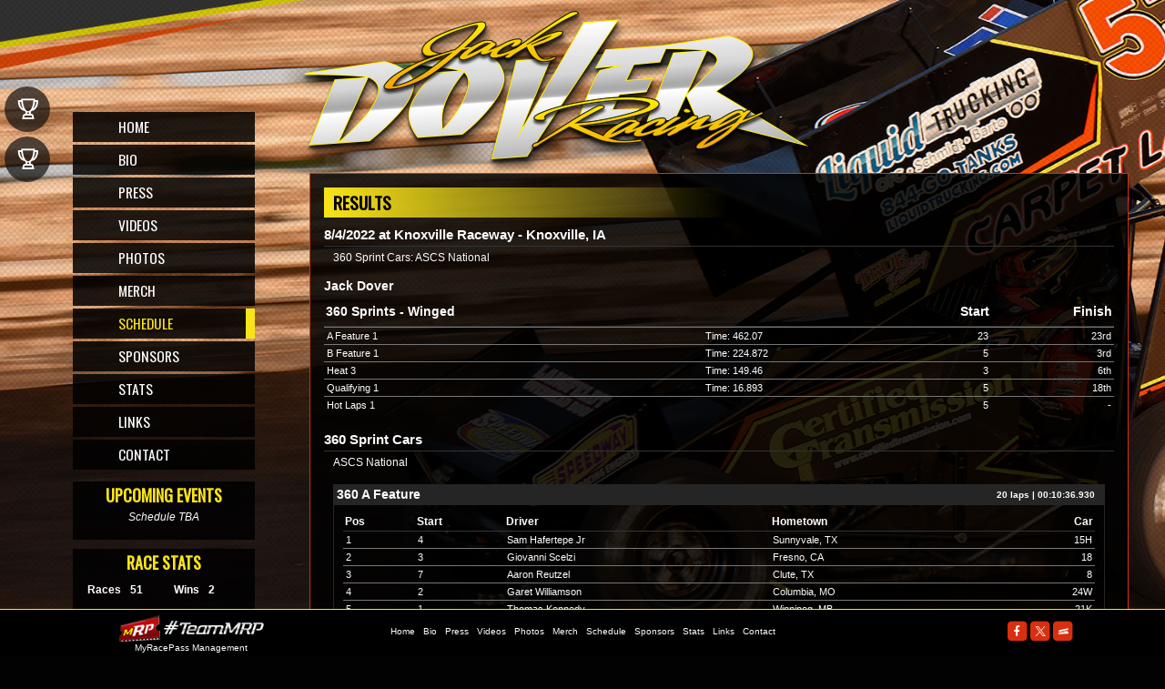

--- FILE ---
content_type: text/html; charset=utf-8
request_url: http://www.jackdoverracing.com/schedule/results.aspx?i=391008
body_size: 111164
content:


<!DOCTYPE html PUBLIC "-//W3C//DTD XHTML 1.0 Transitional//EN" "http://www.w3.org/TR/xhtml1/DTD/xhtml1-transitional.dtd">
<html xmlns="http://www.w3.org/1999/xhtml" lang="en">
    <head id="Head1"><link href="//cdn.myracepass.com/v1/siteresources/10121/v1/img/favicon.ico" rel="shortcut icon" type="image-xicon" />

<link rel="stylesheet" type="text/css" media="all" href="//cdn.myracepass.com/v1/css/v1/01-all.debug.css"/>
<link rel="stylesheet" type="text/css" media="print" href="//cdn.myracepass.com/v1/css/v1/print.css"/>
<link rel="stylesheet" type="text/css" media="screen" href="//cdn.myracepass.com/v1/css/v1/plugins/colorbox/colorbox.css"/>
<link rel="stylesheet" href="https://maxcdn.bootstrapcdn.com/font-awesome/4.3.0/css/font-awesome.min.css">
	<link rel="stylesheet" href="//cdn.myracepass.com/v1/css/plugins/fontello/css/mrpicon.css?v=002">
<link rel="stylesheet" type="text/css" media="screen" href="//cdn.myracepass.com/v1/css/v1/05-frontcore.debug.css"/>
<link rel="stylesheet" type="text/css" media="all" href="//cdn.myracepass.com/v1/css/v1/ecomcore.debug.css"/>	
		<link rel="stylesheet" type="text/css" media="screen" href="//cdn.myracepass.com/v1/css/v1/rncore.debug.css"/>
<script src="//cdn.myracepass.com/v1/javascript/v1/plugins/01-jquery1.4.2.js" type="text/javascript"></script>
<script src="//cdn.myracepass.com/v1/javascript/v1/plugins/05-colorbox1.3.9.js" type="text/javascript"></script>
<script src="//cdn.myracepass.com/v1/javascript/v1/plugins/10-jquerytools1.2.5.js" type="text/javascript"></script>
<script src="//cdn.myracepass.com/v1/javascript/v1/plugins/15-jqueryui-1.8.5.js" type="text/javascript"></script>
<script src="//cdn.myracepass.com/v1/javascript/v1/plugins/16-autocomplete.js" type="text/javascript"></script>
<script src="//cdn.myracepass.com/v1/javascript/v1/plugins/20-jscrollpane2.0.0.js" type="text/javascript"></script>
<script src="//cdn.myracepass.com/v1/javascript/v1/plugins/25-scrollto1.4.2.js" type="text/javascript"></script>
<script src="//cdn.myracepass.com/v1/javascript/v1/plugins/50-countdown.js" type="text/javascript"></script>
<script src="//cdn.myracepass.com/v1/javascript/v1/core.debug.js" type="text/javascript"></script>
<script src="//cdn.myracepass.com/v1/javascript/v1/frontcore.debug.js" type="text/javascript"></script>

<link href='//cdn.myracepass.com/v1/siteresources/css/10121/v1/layoutcss.css?gen=20260118131118' rel='stylesheet' type='text/css' />
<link href='//cdn.myracepass.com/v1/siteresources/css/10121/v1/darktheme.css?gen=20260118131118' rel='stylesheet' type='text/css' />
<link href='//cdn.myracepass.com/v1/siteresources/css/10121/v1/customcss.css?gen=20260118131118' rel='stylesheet' type='text/css' />

<script type="text/javascript" src="//cdn.myracepass.com/v1/siteresources/javascript/10121/v1/layoutjavascript.js?gen=20260118131118"></script>
<script type="text/javascript" src="//cdn.myracepass.com/v1/siteresources/javascript/10121/v1/customjavascript.js?gen=20260118131118"></script><!-- Google tag (gtag.js) GA4STREAM --><script async src="https://www.googletagmanager.com/gtag/js?id=G-MVM5DLPB4H"></script><script>window.dataLayer = window.dataLayer || [];function gtag(){dataLayer.push(arguments);}gtag('js', new Date());gtag('config', 'G-MVM5DLPB4H');</script><script type="text/javascript">

  var _gaq = _gaq || [];
  _gaq.push(['_setAccount', 'UA-5072030-48']);
  _gaq.push(['_setDomainName', 'jackdoverracing.com']);
  _gaq.push(['_setAllowLinker', true]);
  _gaq.push(['_trackPageview']);

  (function() {
    var ga = document.createElement('script'); ga.type = 'text/javascript'; ga.async = true;
    ga.src = ('https:' == document.location.protocol ? 'https://ssl' : 'http://www') + '.google-analytics.com/ga.js';
    var s = document.getElementsByTagName('script')[0]; s.parentNode.insertBefore(ga, s);
  })();

</script><meta id="seoKeywords" name="keywords" content="Jack Dover, Sprint Car Racing, ASCS, American Sprint Car Series, Eagle Raceway, Driver Websites" /><link rel="canonical" href="https://www.jackdoverracing.com/schedule/results.aspx?i=391008" /><title>
	The Official Website for ASCS Sprint Car Driver, Jack Dover
</title></head>

    <body id="schResultBody" class=" " style="">
        <a href="https://rvbvm0h9xk.execute-api.us-east-1.amazonaws.com/ProdStage" rel="nofollow" style="display: none;" aria-hidden="true">API Access Settings</a>
        <form method="post" action="./results.aspx?i=391008" onsubmit="javascript:return WebForm_OnSubmit();" id="form1">
<div class="aspNetHidden">
<input type="hidden" name="ToolkitScriptManager1_HiddenField" id="ToolkitScriptManager1_HiddenField" value="" />
<input type="hidden" name="__EVENTTARGET" id="__EVENTTARGET" value="" />
<input type="hidden" name="__EVENTARGUMENT" id="__EVENTARGUMENT" value="" />
<input type="hidden" name="__VIEWSTATE" id="__VIEWSTATE" value="lHfWCkIFoH+NIFd4tvqS/ILaDy1dPXTwPfiD82eyFGTr5kcwty4f4aWgWzPJNghv23tSlYfLYHttkV1TJTzs1D81SuwNiYKqQIeCjD7qr/d7SESVyR7ncbQitTDRUTENokt809sXZqdPc1UNCmMAC9KGuAf3TL7w4Y8fR097xb6YS42Lkc5vE32JGsI3aE8hPt5SZqI/hIfeMgES4Ajg2fG5NFDumA9+k80AcYZLrl1fgzQppNMmWa2GlMpxNuQIyvcqF3LOhQjZGiS48L9D81F7XwcGEMDdTUNECZn2W3m6KVE7s+3CriWAdG0akdQ4brVu13pQJnHrjIf8hZtfNRexDN7dI4Qpur3I6eps+b7/FqGHqFHeduW9XPCJhWCOtSyn1BX68At2eOmrkAlGwg+MyRRuXUfo039YdJ7moBqR/sZ3zkd6epFYMj/g8t/0YY9NyxePVVsHJgtUAuG/RZpIQaVFzAe+n2HCE2FDmOSeQI2UTEJy0gmVQIKsVxyhbB39823Ke9rfDcAXAV5Jk0PWTRiiCX/iypNGzsxwK4qVkJoa8VVkVIohUe9W7y0WpzGyiOWvF6gavoaDahbry5qY+6iVze1Lc9jF1BpuXEes0mff2HjtS1/xPqKRlgeaoE64LaD+LH29MqZ9ZFV8qOAHgbA/24kl5NpA/M8uv6wLdW1oJCGO+ChKjWspUDmcqTb5Z59h8CfY4rTEDl4g1TvUAvjA0oFiX/BuLrS7ZLruhnHph6ALk0O+yo0U73qUEyY4mpiB/2+hgGFUXK1BhXMCmsnAEp7nDAWV0qf/WNlfcvwM/qzMP5fSpRtPNZuCQUiUev9nByWbnWHGN3xOxJaGfW95BrvYDWsy+Z9SNe30kDNsq30XkZTY2IQqSbbXNAvcIsr9ivvB6fD7BMninPjn9R2Ahkdbfvb2dHWshii157SpZaipG/vSI513TcLjbXyn7pep591oki0KQ5KkiGoIjCRzTTM5nAjjSN8JvZg7uiwlR6bDrVeMW8fnQPApzzdB0Aui/9Pn/GSkwyQMLqtwHFENGDN79ejVw7LWHLqFHKmC41hMPbV6dt8BXLTFAhTv/x0/nHVqWus8MgZ2lAUPBxwTrpdhzPbIbPuaf/xFv9/0FoDPCqI91KlDIqhxFqxZOSL/TV2ybdEGTV/ZTVqqGsJGRYeDdIsHjFgr1Xti8SyZxmUpgYpdr9mPP3zpSQH40aRZqfwNpmO+6bV9KmgPQ4WirKzPXMsxHhHPI35GN37LmW2gnWJ292V5NW4PngfUjBsxmwyKpvchfiYRi+5JpU/6OKWD/99z25GIio1d51lU8MT6tfmvlz1CwLVQdWdSP/[base64]/TFmnI6lgGPTIy8lXQ5krNLgSDHFmtxNSe3HDk/oZKyQNSf/d7XXgIojAVMjqwRj3g/v1458f0UtJLcj3lmKdyTEuPXW6ymaYKybgkcHRdbsuF6Owyy0OMyRWFmGdbryovPzR3XwCjHxC9FdAHElQnrfxN2NnR7voc+U0xt3aWpFRc+/+mTiorjUdfdyzdR8vhW3gkg46Fa5o1ZygGsh4CNtpPYElRN+tHj37TzenoCWuozy7wGctkw8A+BosTSMS4G3rziS1AuKnLuLunPc6X8pNa2tmQ0DN8DWm+qU9FLzYu3TQh2PH06ou0kGqLt/yNQvWq8tzpMZAtMtRrInE4AXml3Jv/Ff95YsC/gWiFAIj9gzFOhI/Xn7VmrsbH6JJ0RdDfr150H8B64oWTZSxTo4IFq8ocQ7o9kkadE0jKuU6u3YOjUm4bD3GBMJ7MBQdRD3uuU9kHZvXLkMR98XF1GRgwjfMIWIXQ5UZoL7F/q3bh3ZUo0Mj0OYzogylzi2YbSWCAefg/XcjNFfP92TWUcrBVF9v7bJ4K6ba3Y2bQmRaW61l4Fjp7dLCPm++H+h2gkZWhDYaRWa1ZfMSBijZrlbNKa1pCtZ0i3SkNrTPsQzdm2o/iFSkJR8rIQc91XQCS+69vl5UBGGPTa91c+eJJ9BDBWB1bad2GUNOdDHMJWbsWpa32lnCNOwXhcVioHSr/8ytZtqPb1ShljKI7uPUfIyTDPRIE74m/vh7ZIggcziqIlIHhfHL5wlemodFC26FgIZtux1KS6ywcYRg4NUegFKbhihFWjfRlxqNcpdp4/fj85VVYPsD/lEJKc4bzIhSeVgziz51tu5d2biLijyCPfXEtcBMITps+Nbwvxge7wUfrOSEL81pBj2zwMslvgMJXZ0gBUhcPVF+tmKuND+/l4WNt/kRO1y4ZaI3LTE6XfQtql6uZJ2Vlr5KUHuvPjaudplbxu22kW5tr3y2k9hv9fvTVsJnuk8XrESb3Hnjpx4WrMmqzpYfWDK39+svgE/pN97I697pV7Mu16ilyatq+CyBOlkXKosvm/j00rUuRQV7ew8Te1VnPyvNy/Fqs66jZO665Ti9jEBIiRDt+fhhoFy0f+yQkMBSsOCYl9khtIhp8RMct4MLHd3mV1ugdn+eFvhfXLLFPrxjk/nRYmJA0MQitEZRr2pyOJw8HQpDmflcgLlj3pwuZbn8H67r5+LUKlUw1D8heuhcIiL/Bril9Dou+NYyBcQFaFPYJbEs5/gtAcsshY1VWFI2mLrIWF2cpYMGqYD25YdUxfFwvrYdwyDpUAYqayxWaoj421+SuDP84cwT6yxZcez9obP5F7gRyaWuxpMxczCeBbShPL6FG2VdQ2LPM3wUwXK0e3bnPkAYCgA3bVE+ENOeIdD2YrRHAdnZlCtDI33jdXOg9/+OpnlziNGqrIajnifOgyDGX78nVi4XKgqAyclVs4xnupXMViGXifSe40ZiQ9CH/HTICDA93OqbgC5ao8LEf/57ov/[base64]/UmC1Zp1g+hfg8/cXoDFWJ1m6EsBn+rWzD5UjCl4DspVI/[base64]/8xETNz3TartTebr/MDXkDiatZZVQdPXgWK0BAULzCiwSJDU+I5dmTWAUCIalnGOA++qGZHX8xlR+qckuRgMILEO8eGI3UcTqGfATxaQnWvju25Oy5tlBUMDcOi26WTo11n9dT6KuhI6b20J1bUR2lqfuIvqe02asTmUSaDeCGRf/1Hts5t5DhNtUr2hM7Fi6KvmCqR/OrBIaIM+2cVN5SHGTAEJJ5wn9dtxHZf1lSdXX9Q/AKbw+BbaH2BDeHFgmkLhDRUBHYlaZ69pitJWxp+uTh2WYh+y4X2bX/NJPUrGCv8ohiTUzZP76fb2qXbnIjc4eNX9bYyeZ6byhVzbMfdeeOhcArpQ8Y0yTzw2E/yOAOmnpxLYkpKxtmq4e/++05H5h7k+ItZQlDtQhOP6ySy9s1xwrZvA2xDQ2NoJJAeO32YFhmyrPDbuiCbw8TjDE0un96QsKb26oEod8qDKvTaXm3bK/cL3vHLeJmpYs7CpeeivvHoPXHAuYP7PByLCDodlskm5shvqktWt/mabpKfpmCZtk/oi+5qg8I8RVIzVrs9B6nMWd/Tj9b+jhNbHXtIdDaVcxA2HIaK07TaEXyHUOPq5frHodyMg5PEinef+8Kobnr5vCiQhsKuTskowEuQJrr7HwR20AfPbpML+KfD/P3zSSYHgJN31QaF8Fn+n3dydCCadAF59SIcs4Hk13x8iJD0TVeBMcVeq4Yk0n99xMN6Au1R9+HJyWXqaTRk2xBOzDKWlEjYEO4gFUaXt0cwRAT7B4H+8NSOJCw5ESlt9OjnIb4VR42aKRiT4PbcyV26fBpCWoEGB0iQjb1kPNynUjTBTQZ+9t/Q6cc9MO2ANrET91iXheNp8rOt5qLFt7YRRHyx6UlCpU4TchKfPQy0EPI7GdXDpbhNnU7EcibCBGutmgk/Nr3Cz9QKUdaOe72yIaZfa+BivU3Kifg+mjL8Kh/4YxeqB4UJzHxuiPQdBD3qDhWTTLqFB0yN2+UZz06MnYNxQyi2Fue/hE6yRZyKiIIqRlwDddapPbQT2hVivoHU/0wIzg2blugfuG1xEFIL8AwPGs+1imbmTu/J5erKni407FGBX7pzWc6BoietqxxJHpFqsohm0TLrslu5fTiulHMtS9q0/Bt/3F5iCD32Csdd2fWhf9ejvZO73rIirgr4jEmlOhBL0FIETeg0XLeQheEvHl2PU1815LnMya0M7c2wpoftSlTMHqigCUxxJWDyH1X41DSFTR0gLMvOE2DAW2GY/yDqTfMwJQLxPkBbJBtaNjTBF5N4XslofXpLlDiZdOOtIncIrXw2SmwCkv2ycM0R3a5UghvyktfGldDAzyvHOsRgPaMqoYeqLQ01DOVoemWsMe86EA2YFtiPIWXgCThjfh+lpQsLoavtTrjYCvhOBkAH36/WD6rq/Vi9Yjvx7vZKeiKCCmBKe0HV2gHD4TOpyta5pPc/wwhigF8Uo7Zjowc0pZfionpI+wJeHB0fFlnepDWR6S0VmAE5BbEyEPnHC4ILdrE7fEjjFFPldUDAHdBZuJGtp/Nck7DVoLJrCFhQCfnI1ftWcrmn0cv24CeGq6RgQSMxwTpSH1LmaQSCZmAjq7rIDvnpzj4Yih2/[base64]/X8flFCe//mllzBQ41QKih2doxp/BPBRcHVenUhspi17RgEcTHjzrqQAfQB+u9g/jPQYkfDoBSY0vn4y8D88Fzb3TqzIOvRRpu0sAWEAX5LnSRodE9vabAlA7lQMoGLdDLi3kQ7u8MdT4y5nfh2EOSHPXZxTx62WmRefSM8bWldjcOjMlv5Q13oNhwjpb3j9E9/gl8XOvXJzbmj4Si/rSS3sWDRxuNj1XD6lnv2K+jtdYEMPkwrAePQ7q0S9rOj2VZ1TBtrTdBdEk/kR/T+PV+9m7+t3uW2gN5gkvprLaJPIsIaxx+AsTIw1l3yGzhhvOEc5cLQRHi4Y5Y0zZtoeG/u7X5T3eV6OUXBmzfzA22F5scg/y7YAvwKbeVTgN2v9hs4MicMVvCQqW6A4advPsr1xXPdEBpRdG2lOVlU/2r/S6TdYreq5oDz3YqRDdHvOsqoE06RQSFlBSfPHaYwoZkOjiaDqqSFCpMNFSjkH35J425py3wbcb4kGfq1QS7vJo3nPLj1eE+Y/+4ZVQcOE/cuQWFeBwaDBbgJO2fnx8xgEUWUPYakmgHJIK2xKmsKAyjoP5EAlTVEvgSX0kGaIb0yTKwv9jI+fFmFS5K8TjuTdUFaPo5Da3XBbFdMjW3ipNeeo9LprKqVZuq24pMU4xNXuJvg2i2mg7L+tjH51/JZ8lA76aC0biYcS6dJ2wmn/ax+mjSt9OGx8JmfG6ri0/s2CgmCTmoh4SWRJjFeWF6TswpUrCTsXtEANVdVisw6mfJ7tCFKjxz/+7FCNgJ6SAOkkihkA6jw+NuAEfwTBfyFG44SN5gUBa/jGi1pNPuA3rwEDmCOWepfPfatRBtVg06AZt2E7s6XgbhbVnXA3tMaenOPScIqujj+q0poE+tqxVpMxvUReN8sAEXAH5K7M+/x5QZiYw2Ah2HETqa/dGDI+3e2ICAMZUxVtfHq12RMf+7IOkx8qGl7gvtcUDh7WeDrlEZCY3Z2/f/0MJ1q7hYGCIJ2P/MJJ7ifUA/70AEfhGlEL21DR1XqLKqHNqrFvpjyiiuOYV1TGVFwZBxwMGy3J9e0t2rpmkDinNUgd6delm9f1aGGECWn74ynmA3m9WhLRQ/IVfvyXyOi8gZ6iSL40BcDEu2gsqzzTJZQmXQ7YfSg2ou6C3jJBk1kzf5nQ0uKXQJ7KEY5UhI3ZvmjUIGuzghLHm0S1cBr93XDJgrnjhFT/KoGspXP+X2t5NZ0migrood7KHoj4RP8vZBMFr6/W/ot841Dh4FG69DGBkUowlCBOPUIKlFoSgxoPdzT5IQWZBM1Q9LzHf5Gz9UabhLGKP7NMarOZqhYE9ubbVoUY7Gc3oMqHdtxbIxc+2V01c2ldGVQlBwvv1RJkiI6n1o2R2wc9J7Mvm/[base64]/rHidTkDT4lGpfyqsDhpNQqqCsVXPdYwH8yRQDt7rEcZUcKfs1RsIqa6KpzVThmdVdDKRHyKeKjbIzL44MD8PuFrSXvKDvjvtmI5FPK2VbLzqqq7L5ykuueK6+7zqcqkDn7r0/H7Fr2OlVctD2ekUu8bUN8Gzz/8jSU0dfzZu5a/VAk6b7Z1rzNh/2IexAypJbUVabm1+EUJq5kHQtHTkb++EuP+/y7q4Gc+n96SmUWuRON0jCZrAtTRheqGBNP8offO3WTTiduXg7FfYVF7sJaXBDwSoAWS1HkYS5YF7QPfz2Usund9a9B85gfEVNCM8QcXULdPHKfiE5NZ5hTTJHL4OrCtqy8JHhu2pA+BpW8ugw+S7GI//DcU+j0YX37575iYpeIWhvv+XM7TujvCAFOvUJ5hDT2dC75oiNZVsdJAvThCUyzP4Bt78VNpKYll05343gucX/ueNhao7Sp38zTp4cksqGuldviWJ/m2LHzBPAdeWbVSfwAvErJ9AuwznmrMFqLizqUwgdaKFhOBSf4ePfmJrkPnjJ0su3EV0qx0FUWkoaDzB9RcJQ0CjnY9RKMnSM55PUKQ7kGNwV3Ucx5JRcmd7H4TBZzG/3R1iraSqZaaxu9JRIAdoe03YfLkjB3qU8hbh1/nAdR2ec15M1nDMrGd6wu55YdduaVqEpcQX0ZbMf3rHzKVUH4X/EWEI4F7S2B2dPDNEQVvBtEq+YdpGAr/nkiJuhpLveXc4N/tWU3NrvACTuJ1QaegXtipNas+YCLjoC0cp/Q167bLmVWZPKwEqVaswHuV4Nwncc56e+UPe25jfYGMt7sdmQ+N1PQ+h4GyVM19TiRMQJ8JUS2w9BaeOIqFn0eMx6JpjgPq7L/j4nl03qMvj2EN6fBkl2VmLCtWwZ7WfJ51c4hy5iolQBWyG5km6+0QCOWEKXvHTWZJkT2lCHHyAShQywBsc1NBLPed0bgAFmmYdSw77keZKqL4de533aoimMKhgjpuiA9rOiuPcpNsp+J7bc2/SX392FSf1fXnNnWcRcsee4JrJ0/me0gH+t/hj4NnPa9V6ofc/2UjhNuutXzc2DkA5qqdhk7yZ00nSYycXI0NCNb1Ug3f+zn29S+slfOBhEVUhvYl42kYQdd6kBK6NKzE2HMWHixGHuWA7O/Wq9zTL4WAjlAwGnOecYIeS1vk2MN2OCZASp6kt46e8Z3jOwKBn7yHQ1O/h9vldNrp1I6ATTIYe8zVLVhu1FMoF/aEiZNV3NhbTLRT0kflwo+cVlcPE2ckH2bXUYtkYAmDQgt89DcbscNYsJuXuf6sMgIl7tFeP+8R0Opn6In1P8HpWjz/Ru3UTPf/AV5ImSXv062FsJbCaqqWmO+ePjjFjjZhlfJzcRTw//DeAV82obvgkJ3E1lMIcs3xRwtxtLhrl0J1wXRDIwpcORizeZcBPRVjBIWcnIHUTnCTGHP7Ih6sv/yNbaZ8mFt+1yABfY9a+5rPDq/[base64]/dS2IZ8nSFvRQM2i4CYGV+CjfS/CCQEj1iZz8+mMfalgHcYwJ9rrbxqQSxHBHy4BA6J45qnzMeoDg3HdSlVTnyknvdstGcME6n575Pxv4tTnPLA2ogh33QeokSsaBtYby0q0REcUxhBJ74Tpy54a5DKgTPmfpLZnSKrHaJJ/YUI6vmoyOklCGNPG76pu3bqqEGkSbCQV/LtCnTWzd0l85XfHM2S8TTa8/aB8/e+DIBSm3lI6wqlEeWQ37QaGErviOBs2iJLZ9cqo2/4rKZeqYAGPRczrDYBr9Yv4h/6u99dWV8MgXkXY+YpMdHYe1gfOHmVqdhjB24XlMajMrDvXAaU57jRau/IVVpFoiu5dkWGr8aYyBsslirwoSDWAq8ZwsWF0RcOxhT9SjgtqgjApOqYpOCdx88q1Qxup6KModoq46rD/2XBu+1zIG0d03VZe9UMiIhx7ONS3v+PSPX875ob+mcdp7LIWjmCyi17gFrt6olWghheBSoEOFXe1Vin1pG10kviQb8B6z8I+j1AvlP5OenJ0G21SHbnj4CB0wv0i7Zxs2Dw+iCGSn27G28q+DIzEWmJiSRX1Vq/It3ayeYTwM61fL0kgzjvU7kx05DJE/NDH0TzgmowWiglqz/B0QPIAMYddmupiRnS24Tlt8lofMZxgHtTaRR9c+Dbii5Tt6MrNf0WaN/dxZ02FY9sRa/pdiLnHUJJ4BJolx4/hKEsicnmA99B8BrVJ45u7E1je3eA4grtLCjdV0NTel1L2zmuG+HUl4Twcnd+CkKmYYQmjvYFoAOwLvtLoEielvDrCc+ZYe/rYkAs4QokxWtcXyr3+A+kVwp5IVPO8IQlU8knDCFoYdSd6TBdC6K82EAIfrGofJ0VhZUyn+oSA8pJulmfpOUrqtX8PHaFK1IBMGmdw+Rn1sWyvAnfFhAZAhP0C2x6YklTYL/+HoJFaRyms65EGZIF/7BeSTL/6G17NXVmMNSBIGpymGuBcD+f3Qj2BDDASP7P3wqKdt8gPA0OPHNWwoY/LiOzTwBu5l/ayUzKYG6u575qu9TLnwpXbonbkYWQ9iPchjBT+mKHE2J7oXHNKl5goIbnMO/yH7sOCcb+JMhQG4iaQ62bX0sp65FIkyGrTpPA7ys0UKEBw6s+c3po/uSDYm6ddZXiGT937jglnhnT855dX1hSiqXpN2Ya//vsSG1ywSeQmEYjWSVi0BVgj2hDfWpPz3m60JsxJae7PLDdJ4tVL7bJFXcRl9/luIYKSsGTuNbaUSt9OcYJWLAlmkZQOcgcYy8Ony/ohYcVLYM2aFDyvTF6WZaMi0WqnxEgR99/1/8O/KPfcYiPSROEIpzVap4WLOHA2sFVpw4KEuXoxxDXN9Wv7Fwx1D5407iGqBMvYt8mTutkEfDtYsoPg8jKnIjOS4bTXwqfvStetnoPAboh7/yefbmjQNtQ61z+2ox5cUnIyhhkbxfv95h/AkXAGpi1epy8vM0Glvz2DYpVHjjMA3upAnqeitUoOI7edNopY2vdFHT4qKxKswk2K04u4j6uLboH6gzLaJHOFmZZFDYzYHxj8Ap/YZ92qcEEzCRlDTZDPHyc/[base64]/[base64]/aNWP+GiWYNoGXhclT25msqZ2NF38Pmj1siJXHVXZS8cl33RSoORqsah9fwXMElIvwTSLb1QwyODvqnRrUD0oBbFd+dRmHmta79aOb5r90oiqYMID5CN90XhyFmzrDnxX8lPAugY7K/pUb021fVauuOnBMvsfVELD77RojxAlgFfc8+3eYY1ImsPFRAbUEDXdbKZtwtUR5+tjW3PWLhTjSatMqSdNRFAD7uBiYiInuPUh30hSYHavalGLRx+AbzeIhR6+nv0ukWABL3/DY+J2CSAqDFffdPrf/8iku5LDGsmWGT3+9+f6ZHP/4pQ8oHo7ISI+ia0R9wO0HJSUXNtQW5U1jRuTe3yrCyME5sUpEs7C1VYCzJEgwDRW1swNUPj24T6/yoQkNVJr33Zsv2koKOV44XhDcrzjIvolcQW5kOegeOJ2hhaWlWuLns4rOZ7DZPMdAMaqL+EvWlyjJyl3lRiWfU3wq371tAHPR2XJUC9ynoD80I+ovJA7fuFL6rXr53PJ1YOYtVRPI4rOEkML1Z4D4EfRMvwKG/[base64]/pqlSZxQ2WPUn8GtD5kfr7xpWRDYffqq62lpdiQfZG/Ekg11NuDnpEFJTLdJbyvEBm7wa61erD+MpOESvJwK9L2Wj02DicXQn9rd9S1+EAtah6QoH7NXxNKt9r9HARF//HuQGnsDAu5cyxBmfkXAFqVN+wkGjqq/IymzKP+OfHda34YNHdKyxrhR7Xtb1cJjP9DdPyTDV8vX5Ge5oFToCsKs2GnTsEwR620S2r2HTgg/947iGOPMnEyPsSyQAg/wEChQh3p8e39+tJrPhsFW+LYF0lHj6vxIpliXXUIoRLAhCbcWB/+Mmtntd6liOFQjKBt+61jERJTuce8oK1imXK6VsTCeaqf+8ozd2JIFWrGZiZUJtuz2d+t3TLE4OhTIz9Q1GDmcijt/dC2BZjEma/PmvOgqolW6vS+i5naxbN0dH3QjPgdHG2GY0voJXqsFj/5/aRER7DckDUNrE+5z72SwjIy9m00ZA0RsMdF0hjkTu1r7hXoxZIVu8wqqBCUoS7FEFD22g3fjHF/vOqR9tBBaQnSxCVjCNodnpdpMpL1NQdJM264rhrMYk6qytS8cBJ8jWcPtnNOdq8/5uSTBkHY/NR87BEJb36TG9ut+602yYY6/6c6xLogVNjLVsG/5c3OxCiYmgCWVb3WHAtemnjKFA/xlq2n0mZencKsdL9S14Vst8iqYucYFYDtip1RQ7ske6oFvjlpKq8Rp7gwRluuNLmNMMPG7NXFwqRCJ3RZY19PvlJdrQ1uuxwAfSCSJ18KF0odbUbaKSw30kb3oZbNBopFcvUbswQoCeyLk3Sqm5CGHBllcjpXpuIUAlhpSTWbZuHUpXJ0rJlm6B6zOaoIrbFfS7Pg6Y/cO1laMNZinNlsisbXi/bqhT8dv2UArCHUl1MyW39hwnKKLTsIpMxz1CVUxlyCdq8ewZzR+QE0+i3Y+FAFtMpBHljnwlfAn6xu+j63rXkcJZO2/FF3/ewTwwO9NTEZbVzFj7388JX4LA8flxoqPZRnaUCspRKfP3UDsEgEZEmLyKqsLGJyaB3b/I+ZpxrCyq2LU9jkgZroainXdQA7EorZ7GP/6Q4G790wyZB13ZgY+r0ASa/Dv4z8O0LmBTSwAUdtfVdcxoI3tXFiwKr1cR7O40RY1DnvO6a9efzjrKesWRZLN+bgHBQ2H1QNcHjBP/lHeu33nrvN33Iily4LCBfBSKEO3zhVbBRcCR5CnnqNHeDIJ1v9q8lGP5v45cb80mW4SNRY60b6W2ot2BKvk/cG/gmgoLOzT6MFCBdDSsvUVksrehzL8+z3yMAxPawEy30C5FuOy3Ak6FWmvcORpXNjRZHGp5O9Lx/B3hUuc2RRlM7E8TWR+cxrIZCdRYl26mSsMGpomFd3lf6Hpho+uGn035uyupuedFfYFom6/Xze7PndhPvwmU2CJF5yWw7LRV/VB1Kj+8v82g27ktdw7jZd0vbZYu9aIj4MCLGcFZmP4vUN9OFw51UgeQi96ZI692MxkM++f13J6vzOJlyproPGg6mEx8E4yT0JipSwA/ckr7c/uNyUyZBJhN5loKB8FAKt2ZeErYF01N/[base64]/JAyiwYtyGqwiKgNS8f5F0bHL5Ua9L+eRgG0di4++GorFqylY9Hly3TgfVmWgbKz2ymfW0BgBIW0a4Ia+m5/JASYAURuI85VbaaL9O5I31QFK6axEUXH/l39GMGnGT/KVkZdoz4dy+6Druh2CzGTSIrSTSKXZRAeSTGD7nl9wgb1mkAa5CvHnOrddn7BqQUoOykI1jwvT2HlHrfWlD4c1ksULiRyNzxaLKnIBYG000BVjwraI3m0k9dvVsmopnfi6sAlnFVqmVLlm5QeLhn4qG9J7H7ZFEWuQcabAxoM/h9i5q5WXwwdGkj4POrunP3rjmkU7S7gUr+vqFO0LgTFO3SXVYp7wtotFXOvTU8J5rNbNbWuwOP0o7u1Afh9nMkiadjKS+Emy2+jk8jpjGE4UYb2a8nvQvcW8ea1ohmxnSiX9YwTgP6FZCsLEZWSP+U9CNXle4hGZHDkm383V4nF7/qEW4SyrcOI4pboUb3Oo9svHs4lrvRfexYZ/ygFTO3lI+AmrAG021lG47eUPuYakEz74blDIj2jalOARXBDHctzs25xf5mfNXDMF2fVMR6hlO+jphFDKMioEN+a8nbeDfLEECDQfk9IHpaGlTUjXcNRu1i8BgpM+E3NgvKS4CQ/2xxUhgYHyEFnNKUwjx9wupEb4UzNSr7Tg/lpSkXtQOIJ1aK3qeLytVcYojCGESCXz7iPMxzuNBIcZjs7lb4kSWpiELju5OdjrYzxEPMSKAnIjnIjGgW0Jb1NAFgTavvS/pHmjwIO20islJnsrztwI14Q00HnjntcZTFy5KAcpDcPr/AdHB5AKuCth+AHCxnUdTjGq5VW9qHK+eZD///4JG11bjxP1MApDRutrksqphkgNrHD8svnjxZIEAwY0aTaoZe2DVK6fmG96D4RfJDdim/4xh5pMOVfVHDQ4qCn4oMRdLUqxYZvqXF1EeHHJ0Sdeg3GUVhCxiB8czFWgoYmoV9uofnM4DUBa68k/PPNoWrc0oyL3dvWtKQawyYoIsw3zj+dohulBZ44s4FaAfmxcltbLEYiluW5GCQ1IqXnG6YHvZQZCD7QcJy2di53TIQiKqaTXWL6BQ5dGKs0NL67tG06WQ7ELbNs94rHMxlOa7ezkb03bDa/g11CXtrrAOuVduODa52ZE6NpX8Cw4Lp2pTriiPpiMcdd1Yf3wQDN2jXQw5ZJwTVdQLhTecw/PqZj4qZG3Ebn9+aggLr9POoS3fvZAf+hfBPXovnbwDN985vEacsUJdl7lN2QT/9gSXWT5SmtaDIMAaC4UGFD0nyOogz2DO6E/2Gx4aCYOo5EJqHKR3YJt3O1UO/L67Tu0n6R3EWwx1uHtuwwWrm7TBoX878oLrxULuA3boFbl64Mh0vBeoIi2PJp6V8f2qgNtGA7AD9t6vCnRRH3deBaItJrsqDGCyjxBlBWNGA8bYkU0McXERMrU6SoYSp7swG0W0Z8U/Wvqmacd9znavJQ7kPbIc1mzJ/[base64]/FAF71U2k/e3fLpOZydJh1aH5jKlnMIzRu5exGIRkp6sK/xexLxHGDdmlww/Fg7HrSbmr10potv1sDbGlDPICKZMGh4ShvSYdVFGikey6CBJg8PGZwrkszjweX6x3WRNhLPcqQuvClF5L9FQDwtqL7Z1fJkuoIvqrxksMxX/32Me1cBQgBdMn80blHFmb35jwB5S8UQ5CdsyicGpMBYVxN8bVGTGesA2C4+AeJAJxC6Lm0TFzPjMqTGxUbShixPyuat9dBsQ4IaHq8tuIVamHWOshAIDQxvN9Ox34MJEv4WUmwmevJyWtLv3gfxkjSXPUEIeDb3BHh6b5/DR3hNuia/AYYFC4z7YT3A8ije4n6t1xSyvFM/lDQ0IYK8OgxjqNQKrpqhA0QytHRz42O1C/SPL/Dw+ZC4UvrS5MUxxnED7NVns6OmzCHS6T+mzwIAT6y6cbY7GXcGL9Q/YdyJwwK0s9q7dmyBO8W0AbKqjiRa842RWr87iyJ3KonbNOLpkrPvDLK/HiZBxUsRGbMBf9APBcmub9/R8cfZM6P/aHdqHRRYsA6ayCi185KIONAhtaVd+spybZ8e/[base64]/[base64]/p7Y7N29s37HC0T7mwZDxG71PnX7Drlh4JTYos+hw8KhThtBJ+CJOb1lFKcB/ZVf/xpSs12WNYGPNBeX3mcDDDWGtcq93VK1aJLcV4ebIUzIAYsqMAsQFeXDrXJsc2ijmu+qlrVxcT5AEUuB/pb8cwAsziOAFg2stljJw//MEZPMYIlSxUHFcrHbZJeCzpSpWLLZL5FgR6etjfYlLn5K3PCYeME1j6TRkps32jOOzzSc834RdYAOJnLFEyDU7+BmDTYp/uIfaZ1lg9iSkan+mjTGobIzDEsWJafIT4Ywcx+GYhF03x5IKeadamkZ38snrZy0cF/[base64]/2E0gKOo7G0smBINCo/8UttyNYfhWqzVqSdy59i2MhQsPVOzRy8ZXIi9aNH9nVm3pbGG7+ii61YCzNiVXhEqP6JHThfZ5/dFRzUPqGNdgHm7r5raStJQ2vp2MDdUwmXZijibTV17JZCNB49cbwgsWXJ3mhsOzXpNRucr2RGKD9jrx5Ht1lLyATTxAjnMoA4atOAPzfzkrFs6QlDm5ffuTzTatcYXg/Mp158YvB5K+YL6VvJBBBX2OdSqL1vlxyVPNhj8wTskQ/4zrOUOuS7xr0q3jHV61e6YtdNbI7hxuMqY2eLO1sgPrzgKf7eIJa46arphEStRj67Iq1LUnMmbHA+of2k3UlbdXDaiBiCLA46JTaiu/4/rAwt2du4YCxSFb7HGFbd386Sms3BFwY19C+eztztkm6hRV1ksSH4Mau+3Fm+ckjYg0T0YJ+Z/cXH9/[base64]/IYBgRUlGfmraunJ5ClX4n+9aXAZIBhAc9GqvwbuulI++66IUmgTvxKPVg2OvkSLFK2EGi71RYxoWVZms5JV+f3bLEYFq+ipIwMMZlTy+UrKE5gCXYIuEXaF2w9s05z3dWG3CBNc3I0B4Dt+z9q/ZEMQEmsN7XEpMDJP05J+mPPsOVje6NynXqwePsCWa2zuqXAflv2M1laBRg25RijGzarYkMW8GTQXFv4R735WSECKRBiBaTjfTCRQ4JfGNqFBhuBgOGkOcIlS16PJKn1WKarD9TtkKTh3j5tqcGY9aDU8lY2VqUe2XBGpZNfthbcN5KEZCnMxdP2/GuuN2LvLlpFD1Qyu2MLJqOKOJjVv1U4SBJMHsXni7t4A0yqaGKu8EVrdMmpRCNpffcHeEmJUO+ZvwVD8dQYyFe3TWo3pF6NPsJsSMymsezOnU6s7Wl6dvC8utg2AAHQ1GvSOS9BPxVvZu7FcaXrH6RWeElM+FKO9+xjivO8xqTD/oJpLfev5+KkdjZ7kBx/2N2O8sh9ZQ8WHjhfLvLqlDtMhKCUPOHzbgxSkMe9fOFmHh2NEnOdPc6p31tr13N3QvK8KSsVt53IIWR927HT8ys5SavVyMJipPxNjBcKDwmgM6SNP2sJ3/AQCoytLjOXkwuLwsbxZSClpF9d/mXYUJs5YxgznCw7f7y2P6K5IBiHFurkx9ebburbZmHuFKtKJx21czNhtfIMmuSD16FcB45OB/MXIVHiepBvvDk8b1vNV1BP5U4fVYyDAGb+nYOO4q9NEkswHnpczZp3SISkgDWthsDrsqHw7GuYiY9gL12rhhRd7kKa9nRkomMUrn8r4snB60TjmPBh/Op607K0JbuEddhx7Y5QMwUKHupqGlhpoTQjSLvvVj5elVU7IJ/PUMyoDgLZe4jQBhkpJV78PoVM1Y3kRpbH0UiWN/15HBR877b9p4/St49zItUqI7OqMuyxUTWu3EdnKKGpcjpgtyiMXsz4vLrViSk/kMwDGDRwosXSr+OkOUbA9e40BNZSbwM5EMHwqWAeiyVDVsR65XdTujgbsr8ypKuNAOPxuqu/TwDDOQYFBXGESA3hEy3+IZ3XbiPE3rZUERYKC/ggR0OSs8OTRdOvk1EU1oDJWhu95EraBnAHWvBptl43gsX+5VZkWqRj2y1R/lCWugjEdSDhiOSZmfWUcKWbmbHgxbc4lgLPi4JxP/fVtRAr35X50Lj0icN8kVorDguA4/J7S76JCRNylrgODR7pDIWQC4c5uPUXQ52IFM2Dx3FVx2nYUxgu4+EKEolBC2ZRjsfU4wvEFpxIxn1fGB3n2YjpDR2bIt0vZCRrLtRooyCbENnut9tDJn92/zSN5Lqbi09GB9CdvxxpJcy1F91jLVOTqeEwTkEcVamdNLhUq2EDhQvCnW1aovnNMdBFCfCXWloOiJSZTcQcAYVP0k1LwWSC10nILkuI4SrExWNsl6V5ZHU4i23n91LXNtKOt3Gl+EyTaQGJVZK5mvIj7GaEQdVoJDm1qtavGYihyJdUAvwPXVAGxu0RyQQs/LJZExKf06K2RgcoMDqylm9QjqhqJgXFJL7hsFeP7ycnl4Yun6LqLwtTLfBoi4vuRH1SK73pgiu9439rjQDDUJ8wYZxOtn8YawohEU8UVirWl+S8zZsDoGBofFbN0UarqE3UN8FgeVWRHNmgv9CGSOG7GCqS/B8a00bFAfUer/4c3iMsTkRPq7vG9AAY4YrCDLY+FMWZv9ebHhP4Lbp7MkuptkwCwJ+ys45oT5FCsj8F2yfqvDdocTaMEMgm5PDaijtg62fYXkqixNdVRG5Xs0y8rQ7HIQAIbrMt176vfcn05jhQtZ34Gi7ZKNbThPkkWHrLA58EQeKj+ElleLzqNS4Ce3/g6GPTXFmly7reOIpYu214IIro01S8SibnE/ZUOSB3w56BLNDBgWb6voRbp2G8s9CIR+37leB/z5QSp8JAXuvYWAUpHkbUazHwWzoyOroeAkfA2ZF35c6KRAvDOZJLyNOp696w5MNPQ54mpyp9BsIgFP4bPA0YW9WnMB/QIowVSd05jviurV/44mSOXButI/HEJTmTe/WCsOThlshIrkWZRKqstxizLCrlleqTOExlziWHmr/nnIBff0B2cHWvrUmzo6llZG9UJXUaWVyWkH9YB/k67GeVy/fkg90itJKQy4TsyHhtURKGH03A4sBr5+6VD63ZsMZREVkRew+EbBDDqiEx2xTn8Hvd945iRVUlnc3u18La5tvbwP7cQ0eK5hm8NyysIllaNnq42PJN5L54+WUTTmqgcUC/fS45eG3Vfq5OncL9qIB3nEUMlMWyohnSznuPbv86/rKiwIec4U8POpd0qR//r8r6fsYc1lLxk1/n/4t/1fJ/YZlT7gnsAyPZwkJjVCHP8sehxVKQj3HVuFmMveSsDqJ9EfNzhNhlRxMN1l55auqSUddgsgyk2ocOdVipU5ktaLYivXby9azl4y2HHBVK6I+yXANhuWle4i8oB0VG3C6il39kOEwKVxeJtfka38Wmn7/xCDD1HbzLIn5oxNjHJDXt9cvAzZlCAlZK2NjO9PI66+ZJ4wIIp38c2gP/uPWlhHbRjPqMpRcDoYuOz0IfDB5vZj5GUhPWcn3DJy2P/jTlCGTnzTSdyJu9qRDtXcAd8F/yT4q/coesB7v0vmfmCssGIZdwlHPh4Z7NdqylzH4lGs6urzxzZkojl0QQgrzhIpmX6jNJDOfkYFy4R6a2r3cGU38RaHM2dtJq/7QviJGBrBOfNObdAQDIvT9g3qcJGQbCQeUBbVDdVVk5O0PrMV7DKPpYlt99LMLl/1rE0GQhoVgr4TsKW9eljIfN0wP0bhALUockdO0PWRLZHFUo2WiaFm++HH9xekhWdSCUTmbTeKvjIicEYlivMTbk563VO2j/bdn2lU9FrIYYcBSknivfrw8tNdXGpC2Lr5C2Uo5mrk42IJOUhTnThducMq10b5F/ViH7jBKgN+xmj38rle2SkBlDAFFdTZ++oE0EiwJIZ0wdfzehYlBPu4tTGsI03T8S9sAhhymBBuZ58iZv4WYT/2PAbWxle4CHlSSB6GRPGeaSXo4D0rehEvPJnpu+a92PGJn1K8+gfoAk9l7YxIS52Mx9DeJTtH7wHZIoy2DOTQhIn8ztYVTq7epgBT9E1GRnWMx7vTZGbH5Xma/D2VMS6a3iT0zQsSGdhv3DRYIx/hVnPHkabobBEGFf1TwEvnwXadUF/eIxpytt4I4CL6DtT7wvA7R91/stLhkUmfbgQ/X1eewbyQDfJISge4Fkl8F8+iw1Bqh/TfD2nXPbX1hw84mBalPjYvTsegdQwhsbMsdeHCkKUYSctEk6Ev7eO05X9XEjhQ8fcthWCN5Dg3ChDx0ejc2Z6tYZ3ZXfHM6DRfzbiC/gG51KKGmfSV+xwNUO/B4obSjyqqbkg7FGGvpbenNU8Ubd4LWphaqEgw2m5pEmwO2f6wx4AZ8iI/A2nNn1rAlTMdw1jjWpA5t82fnP69nCTi6fEM+XohquuON/fZkBNC9qAiAx3oRqXeNTGE1jQxYVsnifpubLvgj9QQj+5180B6uHQaMGsZN2LMGQhvhW5reGAIWuZtAri2T/PAWZbhsf1oX8dXp7q5xz9yMpeusrKAk2GQM6NojHkXOdKkQhZ38nc1HESEcWl/n429CMlOfa1YPmYUZPwAxEYb2IFIWP46ttlKE5P8C0t/BsbdKCkKmQ9GYABoTRsyHamyo0DO+hJl8X8eryfiHW2/4szMqBp/U19D6vs1Jt2bRrWolgK7ABIBxy/a8NQaWkR9q4E8PKS1G0xz3iwfZWisQ8zNY2wWRM9yloUSBn+kwhZYVI45ebdzSsPtFnVZZxWFc6oLxyOXk0YLn+FvIGZAEku8z7IRWYQswr9XAeqXAol/ipuPS2JUjC/wJoqmyiQafkZaLLVRmHk/4kfOQM35sSfHOsBkkSbXhuQP8ndRVZlpVDklfAfw7ySFfe2sZv4XO1/xaC8WTgYpZb3OFicIL+yCGbMGXjkNbDzYeusjQ/WoppkydXPvsI22MjLYLzxC9hBZqxzsYK1frr9EBrywyhwRkrlzEKIfiQcT3aM9j30oQKaU9Eo3Y90/hpVcIKsx9byI8dBioQF5sKmsAqtnGbprMKAqiU4XD608RyRooYc4x1O/x6aZbYnSjtaA2ElDjSKbmDpsnwNd75MrQYApHadArVFhByvGTIMmgNic+Y1Int2cBy6hv1sGi0fgqH2bLvQNe1OICiP+Xvh5XDe0QGZUvuqDXKqJwgJdxnY70Gh9MFaKnhoIVrMIk6ukLZ+meQKy9Pjb7+2alYm4RFhxLES+kawcbWzAC/3/TjcxdfMbPAXxl8gLld1rSfD6kzP2S78JbnwxZJ71Gz23kGxkL4wwhighlxlGZDlERTyJM1n19y5lxstXeOnyCTCxemRhaEfbt0qoKympXNGRloLvQKQD1jGLeg6qgfZpw9KZ/LMjV4XVZRCkoqf3H52b9MuWT7hc+Xm2g14ohXBvsoikdopC9fx1piOOGSmlnCqKQJzpe61b/B+PRGv7/+tdXiX3PJ5J2SsXQAFaYnGK8x+449IfzNvjbnEB8gVWw8KvCIzXRscBemutvarmy5b1jp/irUeqIe6J8YseS0oc2u+tGEutXb6PLu1P/CVPUJaAnlabDcPBMhLq+k1d/3Z+YhH2pR6GKbPiZJbJ3rEYxLEJWrZijEauZTumm5y/Tt0+/lCPE7XQPQ11TeBzy6FWa0h3bTI+hLNB4cdaNMStMdk7TqDDak3v/Rqv8wm0MKymsvttUFs02zbC2UVfX4qmsWXi0BXYtp7Ag1SxmwbQ7F/paLk2cIokop82y5IssQD211h+K7N+Du2TaqlCpLZo7OfLV4JBLlTRoR6/tyE2pzJrw8SWfVkvmVNgBtcaPbgMc5bO5CdZgI8sCFzOJuM+/gPYkQ1M/vSo7heg9sYjN8mOkgOtlULS+RYblW01CNQJdcq3KGrEj3QeX7UidIv//wAu5KhY+ooNG/cubCkuU2HeORXX2TMBZw91wHRwVfhe1PYrbYJAGMlYcYrxO+PIvxNKuf4w5Pik7L5JuBkwAlsUVpApmdjogOJ39yQmPpS5o+Gj6tFQIWNCMedhzfeYbBMJ+7p704Ci6IR9iDFXD/[base64]/+/0yWIqcjNHz+2FqYArDYOytRsUic/QJTFXkChZ/wGAMGURnU/qCy0SrHSL8lBFMxxQtlWroPLxn2iBpf5f/07W9RviDRRmadV0JX7pqya3fK5naYWSk8iLHaliAIZ54OJha3KwBcDe7jDvW++hMuHVmM+3gVm5ynTobNjOzVUpFj2vfT7xHYkLREUBdDtFkBmfNa3x3M6P0LC0bWWmp16ybjdQ+IeUjoAXiVWoKw6L20xuCDeodwtEL7/B97DEytjydu076hxIAMjFt61XwOriWZNKgm2wvERfYC9o9uKdoYvVeSoSSnM2mLOmYf3eEnt2Z4iuCqRlsDA/ST6D4m+ngMa50NcyJqoiIWhr7cQKgMW1nqZbYqkZ0IPtAHus/4lEjPSlKyi9vdINk6gHSfSRe2JU33VdYPTTd/bH3PhYBNxNgiUEOjQ0qXC6/[base64]/[base64]/mr2Grem0n84E1mHpzAWIs2Oud712tZOFzoape3m2NVta2PfaT8cCrt/[base64]/hPbgmuUtFzhwwR5dxtMdI+7f8f3dq5W0UMfEty0+p4Wzo7Tho3RyCp4EHiWi/cvab4mZLinwNwFtUMVcy5yHRrSabheXWpi/z1CAd+Qbqyw8WqIghKFQ/jvoy0ASCtXF+Glwfi6d/cdhy54Tl+9DFEp6dvtj4wzYeWS4qA9VUXGeJQRe7G6b/DFUKwWhwbIPWW6b8j2vw9EBvG72uvA6i8m4UjHmPgW4D8Nqgfr+CVigNwCvfobAHx1z4KLKwgVMRNRhPxLeu/EkHT3biYuiHczYBxDrY8jsp3+TwlzUjGenvxQdgwFJxMVAckHDy9S4/urhXFk1d12KeB9W32/1TBBwlXLW8mSf/l2e+BoWhW2DLP8AyYSAV1EsmddHTe32jxyDA0jjxxliadg6CEhmzKhdpfQ8k6Og/7hYxkByV+iw7iWKwpYLs/1AHUyo8yg9eWkb/N5FOFkjxCrq8OsAkaiuIJ4S6BVoYbUEAdt8xiYjRA3UEr9Z6gn3uckjrLnWxzv1SWhgKvFD4Z/NFH4Tgk7zOawRNF6JFxFr0X+87lBwAmqSeokyrZUvNH79Xmlqny+J5XTR2Rk8eKpJ1XKMaUbCTixdDZditBkkpge2fK9nOLkM3L8OE6MaRT2D/kbymJUJiMJo1XMHGyW4vQAz2nfD9QTKQTAkINDoirpGC4DTFfe9nIUpE7fF/wD8KzyYf/jr++js3y4Zx7lJ4YAJcpEFKA9LBkkFVPCg1Pb7jsnfzDspA1FwZMjAt8+t6e26BzQHGOBY0lFiVCPiBG7t6GwtSCTcy82DslJCdQ81vOCRQbnpAdK/tZ2MJ0TGjQ/JktdGYnISAnYLmqmybMghBOOdxMxk4RSulq8YIqtbkeUpOlvDlfGNC5v/EIogyYE96l5hLFkjr1Zabe0QoDziOxEP5oCx9+ezUuGuKGlE6dJZdPAKW6tZFZAm/pOoqzhrVd97pEK0XwfRJdsfYSVHmOePE2ofjZdT5dj131dvq3FlMEaBprmU9WQ1XI1G7ykDCJ6Uz05I38cfQ3blwQzRppY0o9G8+YGqA+23hS+WgU6/oAEbvGvYdI1dzHcBqNlpPNvvJ25x9Qza2XgppdoF1ZGxTtCDyxdlqbXjSBqpDOySGRB61vujpfDPO1haJireijJuoHNxbyd/apKRYqkniRrIye2fzU5RTPP+MjK/V74dFi5jd4GoDjsfx8K2pQI0S/KOxYWDqK3/[base64]/bkVU2rreYklntlcTfqP2WqcYrzZIlSoX6L8BZXncL3KMAunSHru7p1hN1NpdL9gwGUUKa4CrFQSZg6s/tembfePyuW+1qTj4gM8Sfx7isVphR8mgAaozpO3j+TjRpgXNHdTwsVmS2tkBLeX8Nbhdz243xovPzdLFbe379CgTqU2rFVW0Nr5tHN2+JqZbif6mwSZhgbt2Sphn3Dw5ceyRkaf3R4J1/oz/vrlItQCL98btoiIrEvRl5Kq/NPhBsVqRR7A77X5osXRCnLVc+q6FY91uVDOp+oh06sv5/ymRXASMqTCmumND1lARX3y9sFxjt9KYoJeK/exicfESBGShFwd/[base64]/rXXBnR8XDf5BHhUFbOV6u2iKm2/cTjVAWt1GlD7OetYuPaxpqS48RJQ70PQqgDmeZBVt96+nWZpceQ122GIsREp/0HJwJoNcsJFo8mU+LHVrwz9/rucyzlcsnv8uPTKg/NksbNXNAHQig5x4wTteCBeoT+/9ahuDio3PIu7FYItSkvGiFapvHy15I+4xSnFI+vRB7k/K1jJLL6mR3BNRnnBoltxcBY332qIQFMgwqWY3Or0nf3nVle7tfZruaQn9/ohI0Hki16qaR44eX+mAmKKuWAKWymFKc5jqMAW96dF7KapGZc+KFBpIxDzLqd7htvUnangbO4DNI3PvGM0pI51rJ2/4GoeDKhiF/QeDWejOtKVmR18RjdwgcdHVis7IReYY0OTfVp8j8r+1W/[base64]/z9iK6a+MwbM5Rg1m1IrNt5kCYFNlSuUxX0cJ/16LT+uaC95otDDctS7lllDXQUBdJTi2msqz77AiIMqNC//6XU/CK8zUeXZnxmOYYjHZ8duH9rHMMZrCSefWskKA6ZvwZmObnbLrDFR9C2UqRUVWXzvczRK2+I8NlstpxKkRDS/9NEsd4WOkps5zXzMljTEHwVmsXSeUU3g/2jfC7BW+pUgOi7g/+wHO9aICrpCuzkeFa/XC/eNpGlrDoeFA7JMHlSmLxRz0psJKxVlHl3FJOyU+EzsBRbTL0JDKYVHahHLPkJuN8S7Ua6Odi9yWfuMtOuXC5Tp1IVqADbjPovdDcpFHa6wpkz43Q6wJaKdKI89PxhFYDwUgyTq9YdD/fzHYd53an8KvtYolZPJfCAaE9r7LVe7To0G5ObqoSJZ4QFB/jyJTUheIxK+g4IleZAZF2tfpBHLYTWeq9ZE39rd/zbX/YW3NC7fsINPwvdVocnj671ofvsEjXC3UCHejTYY2GRMVI9AZeqd+gIlN4X8bnafYJOmRilQNM5dB2AntfKTRGJnOyjZtLexwxppwJYKcztff0EBQYcrHRd9cQxtzsLw2f9v/mRuJToAeCh39cCUcXRpdnHJAfo8pnAxgQhZSfYnVXGLPj8jMyOLXLqLqLzq28qXATxGaaFXxIipMwiKG/w10iqf3qHe+dzNAHUbeZ3QhrP0SyrVAEAoqjIrTSIN8YUbODrzk3XNnyDMidbBNuDi9kHZxyMr9lDODT1LBFQCwQa+8SJqPk4z5z/RJOQDa5QDiU2aHes74tgC9vGhXP+gSv7Q5f6xJc2QSEaw+Y/BJEe8Kn1IbJbzjFWOnxlFKdqvJ7Oqb77qGxpHdrQp/k0BqRtL/1203q+G/XGo0xo/2PgrDaLrBasKE0gQhLojQkRA+UKyz/c42k//+q3zZ6aLu31HfuNDmrq8BSvHyMvnsDw6PRSp2ykF7GX3SIbhWiw3yymPy4xFIdB+lEGVSojaqPPae8BvS+WxjUYnEUlI1aX+5Gxayc5eT/6eZPuzc+Qcu2q+JQx9qw3DX34WKVaNEo8ZrM2MJ9Miszo7qHL6LIhrB1l91ZEO7iT2pdUFumU8rJvatUcJSnJTx4+LcWYp10XxC9TOAmPvMLRjgKr8qbHwnv7EnGlbex4gCv5oVeKFslz6vEUxdxA1nOhVdw6Lj7pQR49KVSUF/afVmcwhrEIv/[base64]/d4ro/CCcWG4XQqB0PAt3alNp7Jd5T2NCTgl+IMOcBrewPwuaC+A/Ixcq6qDh5RpWBMpSh8tBNOQfvfZjHxzSJwKk//vFcxCdT0QGmOyY18QfKlJbNb7K50B7TY8qYvhKUv5a6XNDFjUik+spC9F950XyfYFh5iRIGIFY77d1Xx9czyY8FKcJu4FHFGT2xpHVhFHLe19ffbYPQNWq5+gTsMRoagh7G6cNAD9jfzpJnWTXkEnenowBeP/cqaANY0vM4oic4nw2hB5Re27W9w5Tq5aJ5W79dej/eriPRUGHg0tunjL68iVqfbYJFAw5SckpSSSbURkvp/v3EtHvGtjdujEgBO7U6y/3m1O0wqanDwEOkBE3fcQCPfKOouLd4SHm8ILlYdTsPctsT31ZOBGHZPq7nPvs+Fdv1KGHlEX/O6Vg997epuj41G6gva45rJDXYcqQOYuHEWRfnFGIKVck+V5gVhBg5Jso6ONzajRjcoQs5Ab71v+pWVSCH7VYKTjMQWRBAfFoYc+IPrToNpafphzb5TSelOTFZNTh+Dxb64PKix63kT6ZjkIGFkpH1QrsPUY3JGvO/yCz0z9BqXXP8YmDgG1p8vJayU/sP8B/KwO4NAxA5XNrR+GRwBG+PHitGApurwbtuU9pax6kBsdOComfrlnPjOwTkpbGELo00tBcOEGka88uKP+arc3pIx3CJRJHGd5AJ6RtprerJXD3xfoVMn/hBB9a151aCPegPAFq3K7PLMKURztiNXzXuz3zRA54zUh3AypyUdPOiWwogi2HcjHG6fr6k5Hk8f06eNA3WZvTnNVYqmZyls18t0PbtNE6X1gdtvJ+k4vluAXr8v4uAhuuSrGVOn5i/bVORT0+Vp1K5n/eX/u6mACrzJplxY0l1MqJqmwrDphk34dPlPcT/DWwInyBsxLZm9JVi7jZOPFB1OZYZz08q4UWxtwG3KhX740viXXyAy5ZiIPf1OKkcnh9pKXEXhIV3rAKRrrcqtg5hO2hHJpIZhryl4+YGMbob11z8RteSIXO/tCT98N/kdTgefRrsSL1vXQ1mJ5wqbO2C7Hk9SlgwZHptfuM7F6PtDnVp8DB9/ESJkkfkRdQFpiAx76MmlaZIh/y48lJUefinf3a1leaWoH631GfqUs6pD5WkQsa0I2Av2AW2KZqVZT3hMDXaCE/+G+cK2WUmtpvcV5+Fu3QVPP+8YVxiMXrK4aIg1glReOrGBR2pIMwAV+Ehf7wErepCs6Ram9xhhI0vVRcX1NLbfBcmzx+2VolW00EYFepJyCLa90cZj1d8mpKRda+kRJqjbSqsrQeEKU243yFvIhCoBl/wzGwE4Pjeow2JoyDr3C22s/mVWE3eql/[base64]/h+JtQx8IhX+EmjR3IPeB/U7hbX+7oP7pht4Mk3O8xULjns62OTqB3KJSzarOOKBkGW9XI9BaGmVgBeTJxogkRFRnpQeA6IWLkSxocIU0xFcyUxI+X0WjsethXpPyqCW76jnZPBrfcmmRYxTATHBFbqcsWk02vECYehV9kL2doztz8JkXnSb09oQfahh5JwbPY/J4yM4zOlHcdkUKhdlmbqDqiYPmTOS/q1MUnGSmFOhRVvhhY5m/EMlWHOEHVSa40SDCLji9h0kVSpbuTorNfgugYEFHvVTxG0htt3H4jTqvmuYGaIO1mXa2IEkjxE8pqnvmEtEvOGb6bS/5wqGNI/h5SOeCQXIkMRHPGDBhwzfMlcHIfELrkWxEsiZm+AQVYqA6uAgUpSctmllADpdxYls4OegHjpAst5Mg70kohI7FGDmmZkLhDOxqq0xbeF7XYA6Gd8wAiNRuatbfF+fq19vc2DIwqbafWvHOw4awD/Tp4g1V/WZmxu8so8x04CslOqKnJr99KZ5PZEjJgc584KjSpXaZNLg51/QRtwKqsgp1lJooYQN4znGqcKfcW8kkmtrmv9N7EJXq3LFrE9KrP3+TTeJb0q2hA39nxTFFszAGkwnE6VCK5fQgK0L2ogK8QqxVQyd2hla6sbMJwNL5TpH/FzmBtae3Th6oenfBumKB+gycH8DMbAURe6BZicCfHxfvzVzGL204ybysFwXrtoR3YOdqZm1Intp1eRyyqoppsBnMDOLw9FIRQegvBJSIvkP2lylgUpU5EqDLrhrCX+x+J8Bpm9rmK8iyTtcy5a8Q5x+kq4UrCK50CHklzw2SfoApqH9hmKeJ91a9DxLi0/YJF3JSxG+JC3cb45JlTz78S0uOpxBOAex7QiLEXRYsm38P/jIMoXhnRQBQnC2iuxPXYJpUE8Qc3IL0bZDfBuUZXyGgM5jEd7qo7PRSv6rbaNAIKCqlytUEMBpqxTGiJ9rq6naQ52snJQNq2mZj5/sD/bqL4kBK2hH+nahp4NSsfcHV89hvqWzb15V510wNwIT3yc3sq1Ki+fKxQCP6TsuozjOqin2delIRneXp6Y/gSJht48vuUuK/w4llovbUSqmXOO/0EOoxozYfF3K3gax4zTWQn8N1ammnDucdVRLPnw9nrdBIgf/N434VSp1brYwzOqi9YkZUOcvaS8nusOczYA0DEtDdzz4NaZhvKdWERoFlTDdktRaUse79eT6pUkxAHD0HCg1NkEKHA0BUB6Ddha0+r18g62hAuVezbtYNDP0/HizDJdI/[base64]/DSkY0LNTKnf/q6+kXrG7TuwvYmdn+1UpoBpxHSpB2y41W1jfmynCI6ZkJiCXi/WRe94J2e5TYQsQGTTi527yHMsmWOJ0SgyD+3BI6jOBX5q1UdAyUjQAakSWwd/mz6lnZ6JcyO1b7ENvqo1iqiaZCU4dkbwGNZjQVDgjLMeZK2+pdJs/AAi5nCwE91Fe/l6accBumJHyplZROIN4ufqko23OYAH1Lt4Z2+rRdNrosex87yiCEDLsK8mF/ZTBb4D5MPhbA5GpRMtuA/dKGkIvYT3tEh5BCZFvpTS9rhWV6caYmNGeOvCZW+Qk5cq+b29onY6Wd8fsCtz0xESQfEfzqsslV8alTkOENe1FuuH8u/G3mdlG1Zqw5jjjZlXWs1CEg82XHj1VnZTxYIkwmfMsq961HnmZH25ordzItLzq0tfTEuR/mwMxOORnKDs4JXnOd6IPFoK90m9q1qYHouChjAyUtBrApYo7AnAgjesVFBMaf83u7LA2WM2pJgYlqhuuRH/kcCCnwp/ujbs61z1K/xpVXLiXIgvvLd42Sfekxzyt4hvcVIm6VAwQKkJA256Nt9U9I2+c3RcmLVQCjI3tvz3NJsII/6bZnQ11XZyTHX1I3f7de4LDNrfT3p+SysS9/GVviBJGgy+e/eY13mr357zNEDE3u4p96HEdUw9qzLAb/yvuK2qcLIAMg1MiRnY/qhq1Kpb2vj2TsbXRoQv9GHokS1O10CRZ8StT0Ta7Mcd6Czls4I7XL7FaHy/9g9UzcKfXsr6y+XkxKc54tvGazq0l4pWC4JdEFzeVzjDy1CjFE1R3meIVdWQTSMR18PZy3GA+HdM+P/x5K/l8BMm4DjFdryN0bYQ7rYXmIA9KIAdAUiLW0jnIuV16mvejDYMqRYIvy5vkiXUAf+MIYXnIPFgbgfLLYsS50V93G09uWkbQmEG66xWDnJwbUfHBZnMoo3jL0uFhGepRpxZ3/OHmvcZUv2S8i4EeKKoI8sZMB4ciXAwcYXNulaKA+9GfvC2Zu5JoA8DRD6ELLradQy0IIeeRlazVeS0sn31OKoY2KDgD8TZGYOKyg3EXmmUifca8oKNL4YSGWvULnc39jZYlayjUwSKmQCyc5J9AA/E2TpC/7W0TPRbx28mISf8oXmz5GAGEW2voNCNVh+zgdS6SRQNLqE++lNy7HUDmULCEPiXiSuJIchFXac/GBH4AVXfIvJtEBP8jMYOt+xeH84Gl5yhQax3gsQxi7TPLqGbb31MkG4cJY+jY4Xa9RJ09ydYoze4FSOWxm77rkEB7fkatQ4tXJHIaH0lS5H4zx6FyjeJQzeIKa+5TyKdv8HNBwrxuG1WNwEYQUMsU3MEyceBNRcUcIY3Y/lr/aIkh9JvxJyJ4VLggbE42CdcqaZicjR/4nDGXU8cNgFc+hWaR7JFDnyZPZTYNIOK/O6AqpD47+AZjD+qeb99Wo7BhxKGiOzliU348A5TS/2URnS1iETUu0Pt40/wQLBLG/9ncMD9uV4PninZ+KFqVOiAVJSgdYut4bhRCSXulhHVZjmbSCee0R4cl+0ZD0NEJockNg09AQE9QIwL4IIxiH8SB4UOmrrElV39Q1dY3uzqTZCVkVfCUubbMO/xcpPAhhI6DDEsTu237o7FZ9C5e7sY2ixfhkzHKo0EYoj/coiI1c/QClLXuE+y+wlrumlFnLXjZ76/OqlzkRE09JEyBG5iPFFUJXhAzWYX6NkvGD0Wy14TNwbETtfOUCDnoMnKltSz9s9J9gJCnPpkoJPnG7QoW3oULI7YvnxDjuuup1XbgUP0ZDqLnRA98yf+gX7GoKn5pzz/amTX0PJL/uqDaMh7sj8wGOezx9wgHwG/H1JVI+3yKLANye2anWfdPKzg6aqGYZgEEMGI0ml3FxwNzryG/pyhRbzgYxTKhsmu0PXlAKICappuSbCvkKszPvv4XUyn4Mh+uTgJ3FsFrTm1fJA6Bq+rjf23137yYBeIxAmh/[base64]/bMV2uCCvyggXZdnNIQRlawQLBu+Nx9B02mhggtYSelN9Xv+PxzvG8/nLXFb62Ku6Orh6JWsQXhDtbKa5kV14/QbkIkM9Qkwcuu3LqrfJYBIoJ1YRqVBnWfPbyjIh3ccguf6B9RUJZsqBIOMy3UIqcs2/LVdhSGvXuSA/Zr8tktD8kz+qr0kAe8o24EDyAzoNPSZmfy6UqDTKjHop3WSLAdx8gLpdZew5Dt+KTh+tBfgKqT7jHoPa8WVn2PCfA4pmKETfDRqQvi0kuynkqcyn7xKKbkYuC/h4HUf+FyMxu5QUGowyeu8yayDGO2Y2XgRf/66doM3/GL8FwLdn/TV0OpE6zDXINf4f9xIVnnxfo2X2zz64Hb4XJ9qdxIH5CWaj1AW94ivSgcJCFz1SPxnHI696SvZSEtVC0d2zZajfqSbs1dAZy1OrEfTG2A3qfcyZoLDTojHQzJZfq9jiBDrIz/ymyPdQ8pbrHk7Usu7eq7OOppv4iKX4NjiO5tsGlzVR+x/[base64]/aAc+wYgQTuP375sovbz+6H3uqLqzc9XKYp4WRh/FpywE2ld1pu90Rb/ksyDvKYJzps9DEy8K9YhuDvEXju4bMzQdZZtZTlmWyZq5Q67pI3NoxYmFJoDT3CgPYNwFmo0xteeckyzOxX9+FqhgGL8yxk/YUDY9PCtKdfeVwSLipaaOka+xg6KbP2GiFVtG6gncxwRholny1+msOn1Ag9zTMXs089L+DAGORYrFAG1HjZg4QdkdXCKKfeWvH39p8s9NQBgvZuHqr6KREYJ17Dmd2RyhiF8aVuDwjfHxST+xjC6+P/yqtJLrWJgAEwXMhMBdvYsYXIU63e6XoA+Qk5D9EFWSysivUvD66yQchvVRGyW1GO1peZEhENrYVkftIOZ7GTWfyi8GL/gkDaWArmsbLRQTKnLchEPDldHWzJ5Dw97njcDJiv87XtSJf7UWWJRiuJV7tnHt17njsA4iKdElE5XHPZVoz0n6vvnsIVD2Gsxh+Tq1S7LFqWWppZ741VIbW2SJ058EVBAKpiDHJZQs79cRhyk9CYS/x3wqAirPj/3OZ1jM6BNGuuuKqveNb7/[base64]/8RTm7x+xzMNwG5JNFlHpef+XnGxfWNoJRowSpLYgboYyUekzVqhE/KIwI226HxBjMoj/rhxLlSvxZpK2vY9YN9lErn7fUcVTdKfdu9DII0m+vNiKarpk4niOE8uJcJutWxofh0fX+GKRRzOV6DT0skAJDVB4dPAxh9yE3V4EGrr2p4YTlyOeTeQFW5YwMv2JqZOfnS10A3cUNgJJ1fHVtpflN4MZNFMCXG5wvhtXwLA7Jf33mpH819pRhZXEF//HNQB60OQuYbXRsroxhOzfwWCBje/2q9HUV3THSIx7q9aSiWQuwi3v9BFUMWxXJwIOfyasQwfX23LsUumyOHEOh4h1y0fluake+olHwW5HHCwlGmVdS7kchXsIvbwH7idglOVOoCd/UszlA6Le+Qui7+21idEbWAzNLhSQoqdwTAVUFaDBUwjAV7kEp8teR90Z94SBOlMMaU6XATs1ygC3mcQrUTqebkoxpFK5veX8f7iNdyVRdzvUaqzrTo/dHums2lH1SGPOs3kGODs+Cwh9dbANcS6i1Nm1ErbI617XAEgXrxh0RB8hDeUGsTNfMyHUAjADe2AkNy+e0gefa2e3iiztwuL9R2L97ZC7gIdhHiaN7n6H0PWYrn/tqW0PmbscMJLd5XJFjXCHjeZS3VTmz5gUNUtDCmz+s6zE50DRkk53PXwtWy6uEQ1zOsZY7hAaYumXaTLo0OZKOr6yTNJZh0lbF6Qko/YscCWepprgf0yr9ZIHXcShJcBIp2PZ/0G4njk19arEFo8uOsFPG1R7UT1b35jM4wWHp1ox8zgUk4cRobIR99qsHi1jaGomGAYImul7R/[base64]/mmC9t8MvLWaiSaxqU495gM2C66WQU9g5eKvAOagDMIeYhbZcg/RFi1PVKa3+moADrKtWSNBspdLfkDMfr25LEUfdzYeH9Mgvt6OGUWvqTfEnFv/6aZZUuCiNLhBELcnkxJ2cR1Rkj3wbF3l4Derl9wvEZvLlX0UAyvaQ/nAARpqmOMCzbFek1+PEYVNkoIFivjrB/gm5VGAn3KZB7lFkgQrSVod5Ht7xwScILgMUlTAQH0Ec6HG0XjDfO2Rb5G6Ve5dXPsdHyHSnaQ6Ked8d9WS1z3XZrKGN6CqFo9V0RBF6fPaA4BJ/W6zVee3+FF0l/ohlOWIZtKFyM5ndXgOQ/aNqxS8XNFcQY0WyMNNzlKOARXQIn/X/tUS1pkJhwTFnZfS1wUwNJb7A+kF70pJqD1NUtxw8cI4d2urwUIbh47iPt6/+b0him4ZLl1s2jfjgYkQLokpOgOoa4cCpiol74uZRGDlF+uuzxrXP/hcwGab0OSr/pjLVVnPL25A7DsH2e4CeXU3OPsI4eZdBf0dX5YY8FZTPdQa8rbk0RD6x7eOOGcByrV6biTN/Nzkzndx3HncU+Fdwifco+BiPiluQAvrORZEkTdbrzGUO8A2e7j16Iq4vZiu8wtw5ZgYwGz3uGBue3XcGGljZ8MZ08KJU2zGhsNqb916OWcFl1EpQA3yZy6nYC29RJ+p4QxzerijL9GTkm+MFoPVzhokcPkkOehY7Xze8tTnPj5zBV7p0P+j4tqSxcdJDuJb4kMN5xO/V5EoigaBlRJ0gVKUg+x9OtqlnlOpkQahn2woKxP0XA78e+7txxdaPe1tumHBsLE8ywkm6sBgTWyWxMYJTR4KQW5RbQsM/9LGiFnmjQuGKcsCixltp1eswnrEuYqJMCdlZKmPoZqE5++L8o+aGh9XlgN7vwnPc5ov3/v4yS9wVrg1luJHUg1BFvb+lHltQN3PwktlYNkdCabiiXb/[base64]/TQAk4UEjlqGvtwnbNoS+RdY0v43wYDbeiStp3zNF3EjhxdnJlVmGk145NQCmckSMzXDS+yUfhIE0EoEJYeOXScs3BFCOTqTQritWpAyTHn811wFo/VS08xL5boI7EMAWvarN4gWQ2AKCJYc6oxgvG/SVZYuXS5TaQxDXRDoKG8q3pC26Flx3u7tfgaH8abB8GFRQFre83CMNJyCBkA3JNdjW7vcVZ2KVZy1ZckU7ox4ydxX34AvdqeiIzS21debbStZU7KGvHYDVlhYcfqhLNFCZ9iSIEcqRYWWChqQ3IDRIBdHSHGzE/bUqHdT7ImsndooM9ORHSz49DoDywaC+O9bGMGE1zLf7yrrf0yEzpdO5siVi8HeJIhx1nCWx01LWM/C922PBWdb51Da5nqSPbUjl4Eqa8UYe0xXuwrGSOIAbwe7u8FXkLX4UxLouX5xvRWOYAaaLbdPE4Unfc3jxmT7PJR7XsPelx0JH5o2MnZKjp2HIZe3bNFveeaov6jWpCtHKQQnQT3/FkCk6z7l45P8CIZHBiCF6T0w+9TgRzc06sO1foZCtaYyei/wb9Ll8x27Yy/H1DEFwx/vc41Gts9D8yPD6Y1ov54qMhWoGOQiHfrmt4nzPjeCXXjGr81qxnq06kQiaj8Px0Iyi/leilrffk219kf3YVP9jJojlQtZKAB89SVb8tXrD/DeoUgEKkgbtK0uncSP1ddrcHzIM0uerZtN/kD/amwmn2kEH6HgRLuN+RSwS/EU+ZvYna2JKlEIQQPLoJlwrrvBgiduod/pEpuFlDeQmTdvs3sb6WuA0lpzJrm8acjTPmZ1YkcfKqtKK+jgiQ8YMPH3vqXYva0YYuCvxN3o0MKyKLFgEaUdGZh+0J4T5Eqn1JB3f7LPemkK77+k4L60YWVIVqYldwEa/[base64]/[base64]/saMOvY40CtB+20aFUU1HBJ/rng5z7AsGAouJ55ucSdN/OngVTbOm4A0zM4pKGFCVaGn8mKBbNv+6stSIXWcMoDNY5x/[base64]/4rPyBmoxpBaZJ0bfX1fiif6SFtXKLiYLPkdb/[base64]/SHBfDpBaN8/[base64]/A9NNVnOVYXNEq9BrSLgexkyehj8T203X0N3WhxS2O7/oL+vt2j1i/+z6Jo+BZPzk6CJ9yi58dBslQtCPk+DybT/RzB3IwLBYar0lnZLHLT2CzKwhpkUkA42HmLRK7QtjqMSzTeDSnVZHJp1qf6KlRcXfb7fv/nIcGn/Civ/lGygBMi3ZNfw7n0h9j1p2fj6HCLKP1GSewZCng/zjNKCudDnhD3Y77jZp9bXcEibXx8Cq9dBdN9ZjMLGwsBhYUKVniUsXI4a6tf8jQ+vX4oZW46elwlxu+sJMdHZHmHymzkioTW9+38GggXLZ5T7hiaLN8pN865TlIiHuVVUVLPVZkZ9uDXdqmS7ROA8crbbHnWr+rNZ6TRTURJ5m6gC7lYzpHXxfdRsS4lH7IS8/MPt7ij/wzRKTg5HdBIv6eDFZ4L4tTfuhEzaoQNMyjvDpqmS+rcw2De45yHrWawvXaSuQpurOG9sgK/0wA+6ZQOd7Tbc/dJkvNYSElEPDU6OOoOZ2QwMm7RCjNClTOCxGdWg8u+AcwV9rowP7s/seUbP1/FoNwpwJYH4hkrzwCtQ5vZRLirFsXKTUf77qel06EEn1DuxUkL1Ci5znVVhLZcTNYK8CW1jxl7qjqrUbEz74NY/jUPNoYJ3GPqN4xKQcNVtLey3zDwMFbSZQrq2ylgLzlx/WajunioevLaxPGdFvPausc/omtRcECTxtqKCMD85HGIc8mhu29eTcrVhJVC4TpaEsF/PQcKlKKpKJcNYtvHwZGklES75UsUOaA6dngrrGeBjYUDfrzD0CQLrR7Nn4GTu/+QiXB5/lS6N1W4noBz9gcRmFJ02UpWiaq4aKIJk6sYxy1FC4NgS3+nxxLLvCQiUEKFSMttGPZntTviMAu7DpbpnV/t8iBA4xpt2AIKOEPEAQSP/xo4Xh9hIYL4sIY7rMmcPy2osTJHls+Mw4sUuLM+06N9u3T9HGIw9FHY63uRokDuM2EojD3EEEB99NE2YJiFyVdM2UXtUxLeY5hyLF98Mj3ZOeWvRZ764kFQ/[base64]/Tjgi4o83jAMU6AE+NNTTDJYCQlNX3r1DGROwXr9dyNCtvwsFai71XplY6s9eKo1IM4XQdGjPAybZZfFrd/tF+FH9MIwtpYvJPmV2n1nbAzBc0/DqxySYQ0C+HWPAPmAH/[base64]/GxvoHTp7I6+g5E6tmDpUt/fzEmw48OOoDcML3ZcH/kABpY3sFtauQjHLSiXpmVlL+MWKy50alneRb/SyJGyGFyu4NUpk2tJK2vovQw/55dvpn4xIyg2eMld6278KD/ZglU3y6c4Jn/ySNWZBuEe7Uj1p2pctT0nhkodHmnD3Sq1KfRQcOBpajLt/tMGD6/ptHP+lcaWFP8BG1J7eLzfkDWSr6iXvD9ArwtqF0wAG005/xQXlaAM++yy2Kod9cJTYxGDIDVhqI9hMb8NhPocONPq1QgPjvtrwN5BfGOFr1EPVuXUbmbLOMAjs8ZsW3dIvth/+tX311PKgwCofR6JaIWcKAZrqzLNxooXcxMrOiudLqsZW75ps+d7xaptKytV3VV7uC3z93i2+zp3yqXbt4Y3OBGV1SR2OH/j3zZy7NgwBISXuYLVaKRiE0LpKc8vuOq6oT/QiNqFzG4F80S+a0Nw0gEBUHx+SkQ/ml4EFAoHYIxeQWalsrkHJtR4WAWeU56gTBYSkIrJicvCx9TtH3PwK9bym3ToxycvbLRjJBBL6YkptXHgONJ+WxbiqJXYnUYFtIUlGIh4z6te0Lj/DsnWKMvHw3q+AXETfHxt+FWRVAdsB/nSd3ARSEWQRVw1PVnyv9Fbn+AYFwUCg+sYeF+BjcmZxE6ertCJMINLzg4toJOPrGja9fBUiq/eesbfGTy/Ks/4d+ovfuATyjcH6Bp1QXOOP2/j/v0HdWO53aLxJTcOFkFUWPCENCFee71rv2UlmoH3mi7hiCdyUfP9te67p0DI74V8OJgR6gaZO9uVmg7gbdUB+YG3rDuRdowZQFM0bWx0nIau7rwIXRKL/ZMoMjnv0wHOvzv7jzkFWLcg+81NtzOmL2o2MsRICKj0m5CBR2M18bM6nIyG7GTSgHJ/EP30q4NCIIBBi1YAb6gMFH/YV1zzwXzWAkFBUKhC5HJxxP2o1obeeW/A7SixX6j2ROLE3j6rt8ANMnfynv5wgR71gCdmd4bXmZjjuZpxyoz8suC5mPT5eKqMwiT/LviPfX+ZE0TF/beZParrj1zElGSMGjcyYUGyDgrA3nCVUqWCmlULqdFP2/pltwM55nIXERXAgqheGKVw6/fenq94yQT+6pxREYSMzf+zacyrA0ei2dttajdGXP4MPQjYz8KcpJGwWNQ7TmwYpYNrxgj/v2ymq0ETW3Wy38ZPMY0fGe7XbWJwOEQqIGScR5ySsreU6m/2pnvK5ulPhJ9W8VQA/raB+uW66g+tGCpy9ybe//g9bIqxeY66jTUgaddhGc54mG0OsdBkhZUYZKuGNOuJF9j7FjY0ueHj1/WULRf0mPkDj5yE/ch9aTXrwYryHRjMk4UYOCCmq8ao6jsjIKZa2BK3txHKHMVTxdZvEgEzOLR4OHxaDWYecFM23Ez9d8NUEmtUwaK7Gw5W2T8ZBQmlINKDm/qWfLSsamRdWOPhTOvlYnl0KfExHPMHgqUgzu1T5zKy5rOahfH2Lv4jCd0u6yLk7otd0AidVxJ7Vx5r0oq5vtzDNFxTM7on/IMZ4CeYgN8kn1ya/AF1ltUnrr8s/hUBMNTfbtJ1H5ls0nT3ivQYgBAUSCgdKp8379GuJFX4rXArJ80GzPBrOqax7yt6wbrFDXV5zB4K4wtnbK9z2+MUnk8qAF2OqrDK9r4IRKkPKfXjlGpyliUW49VLxDuoyMY/ywP4nqwRl3bVXUEYjZM1jpXE2nlqQaEQVnb0cEeW+k8Me76pEXP6sWHPl+e853e/dlFl3mUf/bBgQcYwvEN68vTrD/k409gOK9ikXcc00a3N6AgqJ4vR2SnTQ6vSRZGMCS4ejnJyKP+z1xav1iAX4YjeId5vYZeSm0TsiHyCpku/ajM8BHwbmOQUWRUCrS2Qn0jiLTARyLX1kVW2u33AU+WR9xOu2itgrA/[base64]/5LaRHiTxhBRoYLg2mEHK8kqaeLZRBUVx0PWWSyzomvj3HqIE5cAk27nXAIPekZnEEQ+wNizilBQybnBguWEex3oB0PdFdHONNX+R+piUxtV96Tq35HIqop8vfgjH1ESykTrhDtHo/RcCZ4L/9ZN5vO38ZUkV9C7FcaUy9sLTrl007wvOuu2G/V6jhWBqRa3M7AdDsAiyvOcln2xcuTa8GV2Wt3yGebUMdBJ2coiCtRuKdCfbZlC9frkyaKEjkLsYAoZ9gAn5zkQ1hZ6uG1AoDQ1B+dj4EI8Kf5xtu5jr624/i5Qvj/TOxVB6WRUFF7SxKfuGavHZi3zPDV+HDEU6CV3KBgtDE4utB2p5/SUUwtkYMwPRSUmEbSpKlfyNsIhgA0ORTTdSkli1tahOs5qA7Cz8WjJRnsQk2F9ED02O30okXfuIp41VwEQMagc4nDL7azcbWUomt2BHw6OKa+/T4pNVFfUrgfOpyhtDZO9Q35PFA38/[base64]/3P8ur1RBuUIH4V51t0RdcOvqOqIUUp0BALLiGyLETuZbem4+JehYQyPolQQGhodpPmV0KOVEjdea2vso42gfAAK98PEZs+B7DZra2GWyNgm4cwgefevvz2wOrpHVRf6kVvPHJJHV9zoUAe9bzA3rsFw+b5czSSlb2wl8VCrenw94MOZUnmr/[base64]/sOy6FUhaVSUxwGyeLB8LYh5TgEJZ/OX46UkpBUXMPlykMWspusCQdqO/wibDOQ2XcUGTF25xmpgK32uIzk350ZghgGQEmGkZyfvP6BfSL+o7QnUALGtAl6xhAxHV7Zg4WAjQhB/3zfIF0lzf6XdhohDmZxxLV9x2W//SbVRvoQuW40lSg0u2sS9Ku+cmerf0f8txpLXb+ID9743yzHCt5i3TmpIN6+0dUbCehmAReXTsnAcnYF7IyGSqE1CmiXhEGVjzessmSv8iIHn7kIucFdS/vCI0zL7fhy+Sp4CWNmHvpIhF1c4YZw6ezRPjN3X1g8kqGs1wM5g/Y9o8PYl5co85cIV1FLSp7EjjxKWxOdxk7DYCYrgzsmjRPSyHbJUaTMS1qJ92j1QSwJmulMnr9a9bQIgUti8iBzzqDOzBnGpLztn0Rpk78ORLjBfMC8rjCZKyw31dk/[base64]/6j4kWp1KtSbQj6SWpEzeJFLqg7HSosrAc5n2bUD2xgbxDkZXTtXuy9zNLdMrDOaicE9sUCla0Pg+LcN9Q051CjSLLRSfAqqdmn6r8GoZvGy48jNngkpjJFFx0vE7P6RTi6T4K5fs2IqyQnJA7y+oro7bQGbxYdfWkJRJ1mTgRGnM66EW917zr9adU18T/Va/jvXnCX4pI4toevOOwv1yqNBw9AmUPTKVpzELVU6d51iaZ+VOZUNjwQqJjSylsuyywm5f/fPHuKVxqQ+GVXmyk3AOG27Vbu0Dg30YusGJq29FH1h9AAzYkhXvP1D1ZpbRlcMsOsY18O9Reh0aeQFvIFh+qZe6C+Qn9PHR99e3xNL/enZSdYKG+aW1UHxE9q4E2NiIB43+KluKYsr/N5UUd91InHZAbF/jOY69Lq02S3vJHTozY+RaZUBe4kQRNkUn7Sq3gg1TBO+74r1n5Pxz+qo+3p8Hupi6vLT/[base64]/qWOZYNKBe519h7hnyez5mZM5z9qSuS2wyUZKaJ8C1V9rs1Nsbf+6UYDt1eTQcL7rHT+Jte/DS+PC46AkdAqYUm6OnY0m82Lrz7qih4e9xwcWquP1lhwnniUBLR9ehb6TAxEQHKUTo7S2Z5hf+jHSB3QAczXofGu2huZxMZT+uThlXnT3f61Nta7hAXT29uT996BWSNoK/92S59t6hSsQuH/R0ZCK+3eqIzt4F/WahARkfQI8ffsu4M9OwvI876LN1fQU6DbS5IBSHJdn+ho4eTlRFE+hzAYZVXOFgeHo51/SEVHcAch+Cug3wy2d5kW79aAeTSBkIIeVtfzjDC3zZpZngw297nW65zbha8jkCFFpk4qbiNj+LelNHnn/WNEj6/[base64]/a2SOKpYyPvCBn9IwJvCPohcNNxlL5WH4Ei9IFNTEtOuUUm9N2+F/Ajby+kJ0laFqxL9fkpOCdj800fU63Rpt6ca2vnLAGhrJLaJZO3JQo9PrD6ogzx/mgKYS0aMyn59hYrEkirDMgRdfM8GRfe9nGKVKsNtIQd26gvxfz6W2xs3tGEuvKe8rIesOXqAz7BdaxfCM+kPZqNH4JJ7dHK14vewohIPweukev2QkQNcbN5LFlSeQOfsQiQl7+mer1wUnIvWjFgKdcZZN1Xp8gXfV+DfWoZeRC82qVGB/IFVQcijNSsT/2C32U3ofJ4ix8oDR1DNg4oImBMiYVnSpQoCevvq7mQkVBltok2o0K+sqC/3kaea6aiYbK7epIkO3pbo3rO3DjuxftSw2A1LeTCM+BEvKsUXsysJYRwyfymcpJBJgFQcFI9bdWqeZom5kaRsyL6JAbZ/8z0X/Xa9kk4nyXVnnasALq0fkNtPY6rfG8nRtc4GWXlTayxIyFvsVW/bLVqykyGuH9av34Bu0mkxjd/Z20oAt3lsYnELrYLpU5+mkr0ueIwNkQMLgGm7di+UoAW9sFMIF8vPHd1ogKYlYZVNfAdPqJToAVF8l0lIzJviuFjyjgiXywg4Yeutgnpp+s4Iqdxtt0PcteIRAstqms/bXCkQ1cqb1F/WnT1Q33B9m8NNtEtVC0tG8srMt68DQFjIIXewKFzGAsfXe+AdNl7/b8SEXC2djCCtuIvK9IjM57duw9BhLDQSzaTEP0IfPzaC8XSTmOXn7kNMU1vVAp7PjailHpIGxt0BPQCvyIfmZjo1nTrjb6ILvE7yMdZtHo1oQpqZ/3dszAZpZ3WfkY6XwqfYcrvce1KJrZKd1pD9K4z63ie8jUBmoYeMzzsPW5Q5/DE/csYh+mp4iBYHm9dYYwVbXDNGmN2Eu4JW2quXA+zdHELPDrKlN/CovkQ4Vxvzx3ukuHraQCuVTVepw+lUS3V1plF+4I011QYucpISo/J12cA+tOGLXKR47w1s2RM1CXjrgwuSYU5BHd9WfPoA1+7D8vZet4/emy8NL3Jp88aSzpMrBdaT+bHkvri9P9pK3tXZCKX0pOG+SkOWDc3hlp8g6hcyqiPCj+phF3MvUMc4AX/FoKz/jHLB7dp6/DKiToux+DUrvvRpwulM1wv7ALLmBtjRIjMzDCF/dKy1CUjuYWSrthSzt69xIp08qrlLXxnvh0QGKd7y/G4goq1vY3kDQb+fWiXG2wRzNvUanHthlM9igJZHP8LgEeCbXKVfMAUPjZzoV3jLZQt8nC5as/8B5kJtAKXFJRtm+zxR7oiv60s1rQf0bC4AwLlvW+zvURUGzMzSgyIZlppS9j3ZJYNW2V+bjqj7DfBfa1zJFtao1qo0+YweInazJ5PwuenLKZZEBnQN9suMKjMF0SSAkwm5HRnqHehflpnBHxyLAe2DiToN7719wkJ6XJmuHSbOUSX5Jm2WZ49KTJWCj+2r8815/mCU63337lJeh/9GBvZsLlOrnWptIHMLn/PhC9XkmlsbDaOCTbAPsLs+Q0rz7ZjhuT1fHZ0cwmno/LAIO6okBNWBsRUluae1TFC3I7PZzMzD6XeKS/gVNk50hyUr1EhOIc96r/TyvxOio+jwNnB0/SWybmmlyZyTW18Wxl4IbDrtzK9Fg2ZWQG6PqpSm2jVRMYXvN5Ya5XLv4T1NLb80ybZ1xS23tu1EoDbdYMXFCMhCIkjCV8vU9H7OAPk1sqYJUIeeg4srn2LY3bA/xv/xVOoC2Xn1G8tMXUFqnYl6KeRamSstZMSLFY9tcUUQaWzDfiTbYA47arGZICvlDCFghqdghpg+LWdDjKU3dkIrjiBtsJtOnWhTcyrU1/SENyLVYs9oRj+K2IQhrIIkK8XrhRRZkbjR+XzJOug7jsfTu8M2UC/weNndUMABRhX9yHni2Yl36SsLy0q0EnxfTcpyjp+di7TRsQ4i9Je/UjkljXzajj9OcmQ8qrL1IxY/KySFHOX9GQKwBxnAvdVrezzy8roHa6TfWJoFK0I+/BNMh2l2U7AeEkX5hns3eUSFaV+pJ84tuxEgm3joNNVHrwhVAIJBgVlc5N2S8LI6OAjFu7YWkl1NDAHwYpBqzoJSNxPQZXH+RaYOUVy5e0Nw4qMxAllqoxIaXePwzPfbYIPOkZJ28IsayZojihNP+GfxTnko61Qpv+6sMf904dMgZn8/uKkiGzEubMMInK0NS42On7qgY91hLa1PXOcjVV25HH015GYCr8QWNL0IaJzaEU7+jLW1uAHCLfqMl/9WcnNHiseUvtEdLaNMYzHbrpalz8MeRE0JwiekT1tVGvM1cR46aGScAgJtYaowr30ay4xYND8UrdOd63kGdwnRuaMTM30zImhflvr6UIg+UFd+xWBUJlu1MMjdjDn6b52dDN1acuMCVEmdGXfwfeyPrFDPvuw4PEkDMWo/9QMRnXAY/XpnP8lom76RoPcOVKNSof+DBuWaTeTTU/ElzN5wC08CGwdhaFJzWwj3pTtC7dfwL4DwGkml26UN+JQ5FV+54j1uwj1ppb1zAOWKM0/7/i2memGYB2ti2bOATFsWS3pe3/k1k9Nr0H9rkTMIoaZFuUsGyXd+EzxkscLBsxbMjqbpKXmrQdP7BZMDJTdnF4gtFD72scUvZbd9B0F+kz6nQ+T8n49CZLmdqLDVrhr1Bo5K2oaePXvG+h6lWXTsB9YiCYhvt71iEvtXHH7YxFQe/pcpoqgjublxJXoVR+2sPTLkcWpNqzmecASRTLgRNzi0iWpLp6dQMqlNeSi2QuVnBgMDCZtb8Q/Z6bJfVnkk6cRQp82Hm0SbSEfAWKxyFbXpUYaO/KDHuMHt3q3GzTlWze6JDHHM/y8GDxS2ZdqiA7VkETs2sOUGVzy7ZJM4TQ6O0fnSg5p64kSBoYmlJEtNqIkFAypxtILGft4KAqBFIdM4drj8XzXUudSb1TQ01EZKBbEp/SOziiQGpL/mzmHs7ehZp//N7li02W1Be/uaJxK9rZoXvNefkhEH8bjQEnfxv5P2mMJelZbBHZ6675aBjaJfcYCu7txHgJW4oT+L74Ba5D4iVEaAmFTYPvUa1D6gqblkDywqIfj1FzfO+2H/aqVd0c5buW/CH6XmNZquF9NshDXfIylP4bswuoirJmZ5mUZNB00YtZ5GKiwpHA31LLozRe3i53BJkQwFzcR/IA07H1K1BFSCrLbTY1Q1443r0MQFw0qEuvchXxoOvTsWVp0spT8kI8h7ss0KsVYrALd+AGEeP21FDytLpwvzVtVM1wh49bYhMv0cURKU9kufVZCFOfpHj1dsEosBSpqbQuLitUBorDgIBGWdb9i3fw+MbxIbmxySTlQ3DMC5XHOEPzRXnlEAYR/V3tRthLDjG202E0FPMne5e3exNGcIwix6gojLYWVyhuScr7h5xqfkzNKUbLcgWcsKwXOeTDV38zXqvWfMIyul3hhuOHXUiIyk6rktdRf40ZL8+KzcMOzivAnbEjTbrpG+j88bxn2qru335Fnq29I32kcBRzki+KtATCPSTGvBbGWiUN1q8ESx8C1qh3KArbAqb9/SXf+WzmEs4Q4F4znh5Y4P4VbI73UybFZwnYgLOe3qX/3sMXurL/WbXygrFv/jYSOLCWIf7g0IT8OalU6oCUXDgxlQ4Ok3sl0jpb8SlHmmz2MdCANpALA5ZxxKZk3rhJHCHQDlpZ7CrGl7RSAT4r9kdUvLmhvyuwVf8gObLmvuiOWjK5sW8CiwVFqQbsDkYTu7fDPxhHTs60w9uTh5s1/rwyRJ+cJL7jTAZCp/WAr5Ep6i9XxKrLeq+WK8SFdMxxImVgC6Cr0048aglAMmR5lwOAddYbrzZzZxUVxx1vsoMqXFuVKdC25vBx5zwDthNyDOSqLvK+dfk4VG6CjV297ypJoaJm+ecHpcRYwrJhyOwoWveLK0gKsc0bmYHITqCLCJUdlJWjh/gm6If2eE802rsVB6ttUTA1nXmbGTFCOPQA8GArv4WlAF4ECYuIe30TGmsXFxOyN4OYok5HXhmEEke9P8mbAk6AxClwliI1oX5nY5/qb8kUKRErV+XCl6lRqP1iqcx6g2v/arSyp8eFkJRqtzS+Ns4FUGow9GBIZJmRWIWhxGZraZ764QpXJrMz8qV0cIMSEjdR0VTX76kSrhqQvKvOJzNA7Nqf/[base64]/IxVnzHgs7zF6B6q9eSfMCyr97pGaKlH54iXOw05SuFzVuEPgpuRjW1NWjyRPyjUWiEjh9Jc5lPz9gnY2NQAZGhX/kjHp9OIa7Pp/BL7FYeRqDGRC54IdbO3SOP8D3mt1ZSVRJePvIYPhYhUfPZ+CErTaKwFIhDzqbfqClNyoNqLsPWJyn/VyHLQXzx8BknFtVBFLwmwpvjJAEnkvkBX93mUeB8FhJeVlXPUvNUx5gQ3HErrYPi/Tr0UMuwTvcNNNNCkJHcoKX0a510e1s+e6bZOu1rOorITlQcg8K9ZgISF7v7Cy5E9b54W9tE2Plfay7mhZibcWbb+9iHdcshLZEbUTne8AHGigMgCj+4HPiQPciRu49N0cuYevVL54XSAQm1opQIG4BTg4HnmE06v9/AwQq15VB/6GVZIEufPxkTb+/H19sm9QmhshNCc4orQEcB07jDNDv0xWCl7cW5OyyJPR+b6BIHi+IO/bo6JpB8l0tYjxmYBDTEgqZ20LaSgRrNUs/0MDWmjubpPqDXEsXidmmCuMF1HzFDwPRru2zYjeZFC5qoE3UUi81CnY4nV8SATCY1bSMFJ8s4ZL3PkhDHWIMZlt00mPMg1yt8M2/Vzum/MpSEsT6MRe9dz/6ICVWuZy5e1q5mz8nxzG91KBdcgcCGJ5cZ3Oa+Zzlol/yewOXn1hojAIPg81JT8z0zzm3iIjRiZO7KgwTzwrzgzgFdcJE6rsDI1NbPX87qH+T0GnMh3wpppiHfJyJ0HArBp6xXYb03VwbriJeSk1QK73aBbsNZmU8T8Ml+h+y1MmCmYciL6D/7qGHneDwWj98TRYVneO4T/wHOOVpJCsmDsz9PCJuH1voLmSZerErDGUkn3MQ7Q4STxqeU8WVLCmHIXVFcx7u5nNZHVmdMLgGFvOrspJNSinjTXnJdg2ddXk8nYxD3txBNIcULhAHoAQuir4goh2LTdEUd5QL30W/hgZQX2GjUfxYOxDHMRFBzPOps3II9GjBpovn2mMPo21pBEHhu9kS2xadrgK/WP+yG1EUVXEVdkG+MmtFT79Yckl29EpBi8R6CaowouxJ2NmottJbGMK/bASH2iHtf9eKvtbAHRrG+QGvEjBZKen+4L+fRbCVZqV6nrnheIqZ7A/paGq2XSCYMyjwE7w18Qe5ICe1qTuKsKsSALQJaf3Mj9FiWqFjZipD+NeC1PmrdG8UjxjKx7yNoe8T/bJFyp6h28bDAhqbb2HRzGIAW+EfJDMBfV9ROqUf5auQ2fXq2d+Jk6khovMNsDzyRb0o4Lnf6z5Fi5tlYqBJFPt/Bdh222IGvy6NADV285QVQz0Z2py0XNqCtCTIJSnl1de7OPxrtHz+QV5Ua2+16DbGElT9E/9ZbovrIZGmThplRVO1j1j41Vfa5EhpwpUyt9BRyFZNM9vjVpTnOpzzi9SPQ3JjwmYFzSRbLB4d6XwxhfmK53RyyCfdIF+otPbfVV2wVntFpZHn1HnvsPybnpkx/iVMSGVzezb+HqtgcRCxQqKItBeSEwKRlDO9De9bS9ZnUAgDG+ll7b+sKuNSfEYG993QWkPS2YLyxjYOq0cbDBrje4MFSXflzT5EHwTCT0J4Eh022IyJ+QlyYCerNMz8r6pfRwKe4/u6hRkc3UlGh9inugnj7vBbsvVmPA6gB/WIwbOvtAF+PLenDl42eT0/U8rp/zj2Qk6t8OTRsm9TK2HDb19wzCZNKQq6DR4SxBAL3sMoTgp436CZe1a9C4gMShQA9DNvsb/0c4MpMpmiE9Fw1zxMu8GLAjd1IhaSczmIPG1THRUJaSpc2PbRu8rVPjo3F8r9vc5xQFnJsKkGZ08HYgh0rAh2mAuArxiSRHMxCidlStNbDO/q6BVUL+8Q0RERQO2qmcT3iIfOs6YizK+svrEYbrDRUkg6voBH4b7APhpl66+XO7un0G/l+6TOY2GuFNlKKU9bwm6T3Ff5iPQSq9rJkEs0H8Yjuvgg+UG4UF4SS2IZyc7TC7QBh/lxDzMjEKVc9k3d8P3MSQdtsZIp1qMyCAOueGRhJwoqy+BzPlzG6YPkCC4ktLjxVA0ZJn0lLa09akbtpwe10ZfIhrNcjz71eDHlh5kprEH++9wURPr0P9GwHGtHPeYIqKGTrPW08dKwzn+xRXdHKY3+Q1s1pzkIOHT6BX8fbH2pd46CfDIT/JqfHuQ3XpLrKChpFHAwxxr4niQNNgZK/STCphIWn8SboGM+h8z92hz7GNoqW3lov3Y5ZbgvjHThHRq7tby5iQMTLihwqghx+SW80d47dD3SfkSVkJtzhu/berWhMlnf3Pu0/[base64]/c4Qc7ZNeeNLTUkxJIwcgSLQqJgsGBIw7zgBIg+Y/107Ol8p1W0JJZhXQzg7FLmj5NWl+OzzfjkCW+7gGViDAEFbZy6/IlC4pBIssrVByX/SdmIKdo+juQNXYNrtbO6lW+LOizVTOjoO0iYlSEqgWRGQKiS/EF2yQVj0jnTS6rssTkpqc/MX8r5zRX/TgAGj0OxE74EFnaRBiMILnCOR4ScHBbUESyBVKEHq18iVuqxRTKUgKH1gfnK2ZXp10WPB9OwMCXrZUCAwv5CS99bGRpqjyKPrgUeAWK7M8S6ySDUIKbqhIgTisgs0xiAJjnad0nry/2bHt4C+J7tX+kE9eP57hnyG6vcLTLji7k6ND9EtdQj8jh4tz86mW54eIvLpVmbXqkijWlcRGVksmNarfRl/DeyMB6+ufDTC2vcFijSEIg3VJg7uhPdX3Lpec8l2iHFhyM15WX4OgzQ3caTVxdugjOb5zpTHaSfLhSRzUOdqGciv6Bqa/9sXzdvh1Tt03OFqSH8QF1QuKNQokq1zMstq1oC0hdPQOedhArQGx7dX00lM42gUQhg6Rn/v8x3wjwCunrbrvbPhHD6HWm2X8UUABs0sTJ7Hk7Kxf/iz0NJ20YvMZM9MVwjUr2MKMqjyxOaVEuQ4lJOIbc+l3OR6eC5FfE7WOdL4jMilER7pqD9xeUYTPIYpLRpkZuXbRXh+fmeGhgfe1KBftUn4Dn4sXjv3v8GCPqJdxO9ZzQ3SYV4Ww9Bbx8PtPBRdTHq/kyYUJ5ONcj71cSgR8wge/UyOg00FTUqKQV/hwD2dlZ3cN7X5hUIyLKI38urtVAHixx/kCig4/Woo+/7hLhea0UaCqXZ/Na4e/bnfoC5kt23lg4oHFtXG/d3wgWGKp++pBuKXi7A5wWBL024g2V54H4Z0JN0jn4KdcT970K5aBcL83HAMHP4FsgNj+ir45l0FVK65AuVvH/4SGx/DQJWJSsa37VEuWVZoC+J0QWu7jG1Bl1KQ5YQy0ZXZ9MLgNX6keJyTXmWz116tBT+Kjnu+h6xWjnniC2ez1jXwOhj8SuToYWrX+ay4zBbn1FtGZ15NgrexiOh8q5Td1jffw8yJYEu461v0XNx1soDxHoE0T08dmHq87IUSCACQtLSxp3ZCtLELbiP/Xo2U8r3v0EyJceYjq1coYUNUH1XMkR33YbuZaa9hh//A6evVsNYuk1hLphJdy19lFmojXCBQoHn/CHhfy2Wfm2+b3DeraXx3Dhdnvk1qx+unQbOX2Qa3u8IeqapAe4qt3tsnEMAzk6pEw0/rV0Hl8qi0RS0kicJM2nvVmwyIJQdIGQVh0HWxMPGvUJPICXq+1NIy+pEHRBm+O0n3AbcNZALrTKAOTKPYdDho8ltipmSUefxlsGl3jPOy19Lh9z86ztHr4iwYj/3hgLD2oZzLZT2vDSdO5CpI2VeLjDhH0RvNaCdlbGfWqKv4li+SSpusCB1PvMR8vupzq2ykpaQpMkehVCzhCg9+LVtE5WLnVi6eIfRZF6z1P04Wryd9DVMmadl8BoNsW7xrkorP0sk0WHSR1Y1ziJuj9rt3TO6H5EQOAGlhSXcu+OsgYNTe/3FIMuD0bQcQTanaPCmQosrD3YhW5kHDqt8IIv7XYY2koHaOATQolAduTJn+Qcu4RoWpMXEhyixbrq4lMgs7CWhmw46kE+DJdO0CQgflC0FxbxMTAFofTe0yQwKm6w2YQHztEwe/ntpgAnMFJt4NQmYvVBoLmbjtBHI8bf9Jap3LrPUcz70IgSttTjwz4hfcavfdSsORcDR2Cvucy2QrIw7+1Zwxd+3KaY3mOvXC0+ovh0SYoTE+RCjOmyRzp/Oj4x1csNUf3DOrp8IyF7Am/YwRE1i/WqbN0EWDYPw/xPWkGBLWDaaFN/9Fp9INpYLFYCwJp8Iu16iysGg3tydQ50jWZCyKvqf+I5BeUNS6SMwq13Ovw05ckj+Yel45Wr9iYMc9lRTe47rXK6j+lFgrAWHsayMQdFHrHGZNwlaeT58jqK30gD8r78vu/jNQJLEgPj9KD2845H+uB3aX8yUF39gYSxiPPQlU4JHPZub1WB7SwwQ0CTfaIarcRQ01CaPiESMdlvvt6g0lrCAc8c3gbg7s6qfHj+YLhRUuJAkmCzBISDkjwVHM8Qml3CUkHI0p58incbWIbFjVhg3pu/1V903jxpKFnGI3/X21enjL9LESuEUF3LlTbkulcGw3hotwNeNbiCaPqpQwUxzdJv2REzTGolCG0WM15sRMDnz0Z1lCXJuQF8R4YG05W69U7z7a1+WqaLCQ11gHtNNahuvhiU7Lr6uorYxbek8eX/MkO5cfTqNw1xIifp/kzSbM6hlRqiWRnYgI9hiu4tt8iTNMFJW9dvozAv4WP6b/8EsWT/tzDCE3jxnuiiNqpAsAtyyp109la4PZk6mVlLcjG7wzwVjbsI658CUCbLoPsanbpheHladJQD1fe7bxBpSy14Z5pRFa5FY379NiWl0VuJ2QcFJhYqTtDp57rYs1dQZkKlKbH/CxfSiIpkiobbNS8gOH/Di3s1RiF7IdM9znccYV3hwZWjPHZfhN5mYozZBr/CSE4TXRKFRE+2r9qykU0YASlX9KPQ0cL2zPKUYm0zyqTEiW4gRyngb7c+wmberuFpkQLXWBmp3KrjJZAbB9C5K7caZfOkgxXo0PteCuuydZyxuSPHihHEj+pgU0/wIkDRzwhQ7oljUx16aoz6DHTPPkuvtxPqUsE6+rr66bu40MEIyz7Olivi62svchMAHjCtwY95o4B/Wya6fExJoscM43dlP0+sWfpxNGZqw93ICYNlcC7/MhXpIwChcI436fD+dlPH4fskIvhjILrJ0Ax2KK0UlCLl4hKsrO/iSe5BlneKnRpxssToAp1vK/ulDedYyahNd9/9dO/4fxNqWC9ozAu2smb0RSMqEv43cIl0J6d/tobhR1qIHK27THG+wcbX5X7d9w6SQWVG1lU1xkppDzC0s0W/2BWpZIfv0Uwe+qmo3UQ9I5ytaIrqIISYkn252jOswe1f8/QA1l7KWOmq2cPX6W+7e3OuRCnBvTYKpPKUIUNpQFxaQ8y71rShKEFeqGX/[base64]/1W5D+ksKt6PyBY28hE5Rjjav23Lqu9LmO06pejKu6d6MYAhPryq+AoXECcZy0PcKpwgt6czHJhlTtPBT3kZlUxguT/u51aGY9KOH/veVqXxTm5JGRrZhYbQCaKiZEvvAVVYuzcYCTE3Z3N2wXxfGGAE94kJhNyuzIJg8aosN0T+1mIxt6DkzAQ39dpD6J2WGw69NM+HFb+kB1pdDw1eRbSN1VdltWubCGgyIK4O+u/5uDySHu4IsDo4zYgLZHrDNaI9zpC/ST/xOtjmB0jjMwKo5f1h57dKYBFazlDYJjOdCkln3mgyCEW8zzl/5/XAz3259eqKD2rEYACeHT8rdVs+kK8hK/E8MId+Uo5l2K8gMLmJhFXaBFbf68cqDn59BwO/BI4Ar5K+5frXBvJ3d1e+A17OUfxgl5Tqvs7ZoNqDfSZTHCk4GDVdvRFQdjUIeKve1SHDYjd8KyHRHXoVaV67GGHuUZCUJ6knDg5KFyF4um99HxtYoVbF/+U2rq+p22URe6de6QC6bznTAJqhOnf0n2evKdj/[base64]/OlXAZ22cZXzcU+CEocwmcSKBEsdDeEmCjDKrOfXtrDg9O9e/1eh+fJgGYRkQkEN5Ci1wAkB9VGmKllHHBrZjGxahZlq7aQ1LXzgRAWB4i8OABBut2bjrlMHdSLTR/dUHLY00GS+CeouvP41tyW8Ub3AjkCke6YkLxh6AAVZP1kJS1KEaQEp6XCvhENd9nAu907tDDL8KJL+92SXpkqbifwJa237xE0G0yFZwvyqLfWt3GrtxwmHEcqwO+RSQRfJ5gprw9xBpUyU6MClY1kfDdsPce2h/Jwo2b9dEh8TACqVi9dAAdxbKwi+b6/gx/Y4vCvA9Ca4YfL2JGW0hBfAtT+7/m/FFXSVtOFhE4wypn+GO9r2/L+UtWVIbLLmFmAcPdOCxKd5bHjRuWhqm3Wl1aAc0ZbauHd57uHggmX1PKlYpIqMzn5En0+DMwEVhlkW6GtLezk8WiZ4cjdf/CRxBjaE6QzwQsPot0Y5hM5IOOZukHxg+BHeSFOnwo4GMF5e0ce6VWh8YEfIXixuLaMDxCEwSYjoekWeTFSkGb02/iaQmo+Bx6BbzLLbZ0Xi3JEbRO8PftGzVR7abpXl8Q2jtokOsY/Bn8ATkPsOqlKR992ZlB+cUPJP2WUAXnL9PnYJOtHHlro7i7U4lHShYDx7RzjacC66Xr4q6r8SnnNm8BNdBdVkD1o/a7Zy9cNWp9RgIZ6fYCLtNttchlKgTwh+Ab7YAKi1bzGoYJmWLHNcn1b+U9wWnRh2hkHrJUYQZ1gKRPN7BL4WbAYPKTgwaGrqExr7SVbHiU3Lqqblfuuu1hNxzM3JwBk7gJnPKFKWe0GiNXPQae/m209+MyOr143YE1WhD6rnv0mEwlJabfr7XXnQzLMOKgI9IG2XsDntx3oau5VemLbtjP0OWIMZ2COfPgq3MR1A6yiVCS2M+bBeOs7+RCFPAvzx9jAS14AdkaEy8Nozhkvtjgz7EMve9D4NeTUTmF2qgt0wk/Qb4PbnhUZMxrsnGpR7Ya2lAJkGiqEzcGPGRQ21mDijeQS6CoPhDCdPjcIiRtUtZORFAg9D9zNW5dc4AzpqN6NjPjWwPzgAPrCm2JPQBq6b0p5Lv5ELo6CyN/y8ufze5xC2X56vVUVysilwyonLHJxyjp2gCvQjPrvcg9bCcvW2qT0LyHvcubmm/Lm+72SSDhxWne5mI8ap6H8bqssAPxefpiwq4K6BBmHHiOj3FInJb9vv0aXBRECaXWfLbKDJH16mTylpD0LapdoP48Fua0z9pcUDbxFh0EZEhHYFbRRmAxsbCceUpb2IFMCn//x+x0IkAKRBXUko+1nysORBw4PiRQc9CAEpFudHCZbd8D4ddzv5Nm2D4aT/OhGCa6lqJO+mKLdu9yv70oIi27V/R16ueW5AYrbggJLgi81uszOCimBdfBrxg+YLI7zdloR2nDmh2tHJm28R98yGlPO/ofUKJQkfnBdYw3o4fMv27VYUnTji8JNLCbmb4kVNwyZnxniInL45+C7i5sbcQOkBxk60JfR3iGbDodc1/IFO0uSSiypsHXbLTWRwfbp3iPZ9aT7+fk8hBWfmqB0ppy3+ZASZfDhqubBsYUCRDV/tmHlppLYysQo60a4Q4TyAi8IiHmPdkJtQbMm8DEa85EjKjrFbouvLfOuAMCfnhl83guC9UB8rYZdPwmRLs3O6dfG71RhPkEGMj787eGCWAxq4cdO8y/qp/NHEImpSAmkQvAnNMj+E8mKgGwPFeki0kG+zRqMQE870RDOzW717QM+onaOw036GgZ5EL59fLlsQfAWUD8Uix/S8zotXtOyLfKS" />
</div>

<script type="text/javascript">
//<![CDATA[
var theForm = document.forms['form1'];
if (!theForm) {
    theForm = document.form1;
}
function __doPostBack(eventTarget, eventArgument) {
    if (!theForm.onsubmit || (theForm.onsubmit() != false)) {
        theForm.__EVENTTARGET.value = eventTarget;
        theForm.__EVENTARGUMENT.value = eventArgument;
        theForm.submit();
    }
}
//]]>
</script>


<script src="/WebResource.axd?d=pynGkmcFUV13He1Qd6_TZAwGBMnHRC-NBLt_cNM619z_Xr06IK_XzCWwXOgnQly5dGtuUQ2&amp;t=638628207619783110" type="text/javascript"></script>


<script src="/ScriptResource.axd?d=x6wALODbMJK5e0eRC_p1LZOfocDU2NQWHcb7kVCwQ2qTYlXb5m2U5agHsQpV-_hNUd4HChtnXSUdB8Jbr94wN54tNmjxNWqaIUCRoziHEtwKwhTK0&amp;t=ffffffffa5177bee" type="text/javascript"></script>
<script src="/ScriptResource.axd?d=P5lTttoqSeZXoYRLQMIScN-HgVLb8N-F0RNs0e8-RzWWdix9F875kDuSHneq0uL-UrKWFdlgrGw2HuagOPFpLGzUyvYXWisk9xrIvo4N3LZAjUZ20&amp;t=ffffffffa5177bee" type="text/javascript"></script>
<script type="text/javascript">
//<![CDATA[
function WebForm_OnSubmit() {
null;
return true;
}
//]]>
</script>

<div class="aspNetHidden">

	<input type="hidden" name="__VIEWSTATEGENERATOR" id="__VIEWSTATEGENERATOR" value="AA087574" />
</div>
            <script type="text/javascript">
//<![CDATA[
Sys.WebForms.PageRequestManager._initialize('ctl00$ToolkitScriptManager1', 'form1', [], [], [], 90, 'ctl00');
//]]>
</script>

	        
    	
	        <div id="siteWrapper">
	<div id="site">
		<div id="siteSub">
			<div id="frameWrap">
				<div id="frame">
					<div id="frameSub">
						<div id="headerWrap">
  							<div id="headerSub">
				  				<a id="logo" href="/">The Official Website for ASCS Sprint Car Driver, Jack Dover</a>

	  						</div>
						</div>
						<div class="side-fade"></div>
						<div id="mainSide">
							<div id="menu" class="menu">
  <ul class="clearfix">
	<li class="homeNav"><a href='/?i=false'>Home</a></li>
<li class="bioNav"><a href='/about/'>Bio</a></li>
<li class="pressNav"><a href='/news/'>Press</a></li>
<li class="videosNav"><a href='/videos/'>Videos</a></li>
<li class="galleryNav"><a href='/gallery/'>Photos</a></li>
<li class="merchNav"><a href='/shopping/'>Merch</a></li>
<li class="scheduleNav"><a href='/schedule/'>Schedule</a></li>							
<li class="sponsorNav"><a href='/sponsors/'>Sponsors</a></li> 
<li class="statsNav"><a href='/stats/'>Stats</a></li>
<li class="linksNav"><a href='/links/'>Links</a></li>
<li class="contactNav"><a href='/contact/'>Contact</a></li>
  </ul>	
</div>
							<div class="feedWrapper">
	<div class='schFeedWrap'><div class='schFeed'><div class='schFeedSub'><h2>Upcoming Events</h2><p class='emptyFeed'>Schedule TBA</p></div></div></div>
	<div class='statsFeedWrap'><div class='statsFeed'><div class='statsFeedSub'><h2>Race Stats</h2><div class='feedContent'><ul class='noBullet'><li class='stat_1'><span id='stat_1' class='feedDesc1'>Races</span><span class='feedDesc2'>51</span></li><li class='stat_2'><span id='stat_2' class='feedDesc1'>Wins</span><span class='feedDesc2'>2</span></li><li class='stat_3'><span id='stat_3' class='feedDesc1'>Top 5</span><span class='feedDesc2'>17</span></li><li class='stat_4'><span id='stat_4' class='feedDesc1'>Top 10</span><span class='feedDesc2'>28</span></li></ul></div></div></div></div>
	<div class='resultsFeedWrap driverResFeedWrap'><div class='resultsFeed'><div class='resultsFeedSub'><h2>Latest Results</h2><div class='feedContent'><ul class='noBullet'><li><a  href='/schedule/results.aspx?i=549984'><span class='feedDesc1'>11/21/2025</span><span class='feedDesc2'>Central Arizona Raceway</span><span class='feedDesc3'>4th</span></a></li></ul></div></div></div></div>
</div>					  
						</div>
						<div class="bar"></div>
						<div id="mainWrap" class="clearfix">							
							<div id="mainSub">
								<div id="mainTop" class='clearfix'></div>

								<div id="mainBox" class='clearfix'>
									
    	    
            
    <div class="mainBoxSub">
            <h1 class='subHeading'>Results</h1>
        <div class="subContent clearfix">
            <div class="contentNameWrap">
                <h2>8/4/2022 at Knoxville Raceway - Knoxville, IA</h2><div class='contentDesc'><div class='eventInfo'><span>360 Sprint Cars:</span> ASCS National</div><div class='headSpec'></div></div>  
                
            </div> 
            
             <div class='subSet'><h3>Jack Dover</h3><table class='mrp_table'><tr><th>360 Sprints - Winged</th><th></th><th class='txtRight'>Start</th><th class='txtRight'>Finish</th></tr><tr><td>A Feature 1</td><td>Time: 462.07</td><td class='txtRight'>23</td><td class='txtRight'>23rd</td></tr><tr><td>B Feature 1</td><td>Time: 224.872</td><td class='txtRight'>5</td><td class='txtRight'>3rd</td></tr><tr><td>  Heat 3</td><td>Time: 149.46</td><td class='txtRight'>3</td><td class='txtRight'>6th</td></tr><tr><td>  Qualifying 1</td><td>Time: 16.893</td><td class='txtRight'>5</td><td class='txtRight'>18th</td></tr><tr><td>  Hot Laps 1</td><td></td><td class='txtRight'>5</td><td class='txtRight'>-</td></tr></table></div><div class='contentWrap clearfix classContentWrap' id='rg392202'><div class='contentNameWrap'><h2>360 Sprint Cars</h2><div class='contentDesc'>ASCS National</div></div><div class='contentSubWrap clearfix'><h3 class='contentSubHead'>360 A Feature</h3><span class='contentSpec'>20 laps | 00:10:36.930</span><div class='detailsWrap'><table class='mrp_table mrp_hasAlts'><tr><th>Pos</th><th>Start</th><th>Driver</th><th>Hometown</th><th class='txtRight'>Car</th></tr><tr class=''><td>1</td><td>4</td><td>Sam Hafertepe Jr</td><td><span class='driverLoc'>Sunnyvale, TX</span></td><td class='txtRight'>15H</td></tr><tr class='mrp_alt '><td>2</td><td>3</td><td>Giovanni Scelzi</td><td><span class='driverLoc'>Fresno, CA</span></td><td class='txtRight'>18</td></tr><tr class=''><td>3</td><td>7</td><td>Aaron Reutzel</td><td><span class='driverLoc'>Clute, TX</span></td><td class='txtRight'>8</td></tr><tr class='mrp_alt '><td>4</td><td>2</td><td>Garet Williamson</td><td><span class='driverLoc'>Columbia, MO</span></td><td class='txtRight'>24W</td></tr><tr class=''><td>5</td><td>1</td><td>Thomas Kennedy</td><td><span class='driverLoc'>Winnipeg, MB</span></td><td class='txtRight'>21K</td></tr><tr class='mrp_alt '><td>6</td><td>6</td><td>Ayrton Gennetten</td><td><span class='driverLoc'>Versailles, MO</span></td><td class='txtRight'>3</td></tr><tr class=''><td>7</td><td>11</td><td>Chase Randall</td><td><span class='driverLoc'>Waco, TX</span></td><td class='txtRight'>9</td></tr><tr class='mrp_alt '><td>8</td><td>10</td><td>Matt Juhl</td><td><span class='driverLoc'>Tea, SD</span></td><td class='txtRight'>09</td></tr><tr class=''><td>9</td><td>5</td><td>Cory Eliason</td><td><span class='driverLoc'>Visalia, CA</span></td><td class='txtRight'>71</td></tr><tr class='mrp_alt '><td>10</td><td>16</td><td>Parker Price Miller</td><td><span class='driverLoc'>Kokomo, IN</span></td><td class='txtRight'>11M</td></tr><tr class=''><td>11</td><td>13</td><td>Anthony Macri</td><td><span class='driverLoc'>Dillsburg, PA</span></td><td class='txtRight'>20</td></tr><tr class='mrp_alt '><td>12</td><td>21</td><td>Austin McCarl</td><td><span class='driverLoc'>Altoona, IA</span></td><td class='txtRight'>88</td></tr><tr class=''><td>13</td><td>8</td><td>Justin Henderson</td><td><span class='driverLoc'>Tea, SD</span></td><td class='txtRight'>83H</td></tr><tr class='mrp_alt '><td>14</td><td>15</td><td>Zeb Wise</td><td><span class='driverLoc'>Angola, IN</span></td><td class='txtRight'>26</td></tr><tr class=''><td>15</td><td>12</td><td>Corey Day</td><td><span class='driverLoc'>Clovis, CA</span></td><td class='txtRight'>14</td></tr><tr class='mrp_alt '><td>16</td><td>9</td><td>Jason Martin</td><td><span class='driverLoc'>Liberal, KS</span></td><td class='txtRight'>36</td></tr><tr class=''><td>17</td><td>24</td><td>Riley Goodno</td><td><span class='driverLoc'>Knoxville, IA</span></td><td class='txtRight'>22X</td></tr><tr class='mrp_alt '><td>18</td><td>18</td><td>Chris Martin</td><td><span class='driverLoc'>Ankeny, IA</span></td><td class='txtRight'>44</td></tr><tr class=''><td>19</td><td>22</td><td>Matt Covington</td><td><span class='driverLoc'>Glenpool, OK</span></td><td class='txtRight'>95</td></tr><tr class='mrp_alt '><td>20</td><td>19</td><td>Kyle Reinhardt</td><td><span class='driverLoc'>Neptune City, NJ</span></td><td class='txtRight'>91</td></tr><tr class=''><td>21</td><td>20</td><td>Devin Kline</td><td><span class='driverLoc'>Knoxville, IA</span></td><td class='txtRight'>7C</td></tr><tr class='mrp_alt '><td>22</td><td>14</td><td>McKenna Haase</td><td><span class='driverLoc'>Des Moines, IA</span></td><td class='txtRight'>55T</td></tr><tr class='curActiveRow'><td>23</td><td>23</td><td>Jack Dover</td><td><span class='driverLoc'>Springfield, NE</span></td><td class='txtRight'>53D</td></tr><tr class='mrp_alt '><td>24</td><td>17</td><td>Alex Vande Voort</td><td><span class='driverLoc'>Knoxville, IA</span></td><td class='txtRight'>5A</td></tr></table></div></div><div class='contentSubWrap clearfix'><h3 class='contentSubHead'>360 B Feature</h3><span class='contentSpec'>12 laps | 00:03:40.943</span><div class='detailsWrap'><table class='mrp_table mrp_hasAlts'><tr><th>Pos</th><th>Start</th><th>Driver</th><th>Hometown</th><th class='txtRight'>Car</th></tr><tr class=''><td>1</td><td>4</td><td>Austin McCarl</td><td><span class='driverLoc'>Altoona, IA</span></td><td class='txtRight'>88</td></tr><tr class='mrp_alt '><td>2</td><td>2</td><td>Matt Covington</td><td><span class='driverLoc'>Glenpool, OK</span></td><td class='txtRight'>95</td></tr><tr class='curActiveRow'><td>3</td><td>5</td><td>Jack Dover</td><td><span class='driverLoc'>Springfield, NE</span></td><td class='txtRight'>53D</td></tr><tr class='mrp_alt '><td>4</td><td>3</td><td>Riley Goodno</td><td><span class='driverLoc'>Knoxville, IA</span></td><td class='txtRight'>22X</td></tr><tr class=''><td>5</td><td>14</td><td>Skylar Prochaska</td><td><span class='driverLoc'>Lakefield, MN</span></td><td class='txtRight'>35</td></tr><tr class='mrp_alt '><td>6</td><td>1</td><td>Tyler Blank</td><td><span class='driverLoc'>California, MO</span></td><td class='txtRight'>75AU</td></tr><tr class=''><td>7</td><td>9</td><td>Chance Morton</td><td><span class='driverLoc'>Coweta, OK</span></td><td class='txtRight'>7M</td></tr><tr class='mrp_alt '><td>8</td><td>7</td><td>Devon Dobie</td><td><span class='driverLoc'>Wapakoneta, OH</span></td><td class='txtRight'>23</td></tr><tr class=''><td>9</td><td>16</td><td>Rusty Hickman</td><td><span class='driverLoc'>Bendigo, VIC</span></td><td class='txtRight'>45</td></tr><tr class='mrp_alt '><td>10</td><td>6</td><td>Kyler Johnson</td><td><span class='driverLoc'>Quinter, KS</span></td><td class='txtRight'>45X</td></tr><tr class=''><td>11</td><td>21</td><td>Ryan Leavitt</td><td><span class='driverLoc'>Knoxville, IA</span></td><td class='txtRight'>22</td></tr><tr class='mrp_alt '><td>12</td><td>8</td><td>Dylan Postier</td><td><span class='driverLoc'>Stillwater, OK</span></td><td class='txtRight'>10P</td></tr><tr class=''><td>13</td><td>17</td><td>Brandon Anderson</td><td><span class='driverLoc'>Glenpool, OK</span></td><td class='txtRight'>55B</td></tr><tr class='mrp_alt '><td>14</td><td>20</td><td>Sye Lynch</td><td><span class='driverLoc'>Cowansville, PA</span></td><td class='txtRight'>42</td></tr><tr class=''><td>15</td><td>22</td><td>Seth Brahmer</td><td><span class='driverLoc'>Wisner, NE</span></td><td class='txtRight'>13V</td></tr><tr class='mrp_alt '><td>16</td><td>19</td><td>Logan Calderwood</td><td><span class='driverLoc'>Goodyear, AZ</span></td><td class='txtRight'>6C</td></tr><tr class=''><td>17</td><td>23</td><td>Aaron Werner</td><td><span class='driverLoc'>Colman, SD</span></td><td class='txtRight'>22W</td></tr><tr class='mrp_alt '><td>18</td><td>18</td><td>Wes Wofford</td><td><span class='driverLoc'>Alamogordo, NM</span></td><td class='txtRight'>19</td></tr><tr class=''><td>19 (DNF)</td><td>11</td><td>Scott Bogucki</td><td><span class='driverLoc'>Mclaren Vale, SA</span></td><td class='txtRight'>26H</td></tr><tr class='mrp_alt '><td>20 (DNF)</td><td>24</td><td>Alex Pettas</td><td><span class='driverLoc'>Tempe, AZ</span></td><td class='txtRight'>2</td></tr><tr class=''><td>21 (DNF)</td><td>15</td><td>Nathan Mills</td><td><span class='driverLoc'>Bondurant, IA</span></td><td class='txtRight'>24N</td></tr><tr class='mrp_alt '><td>22 (DNF)</td><td>12</td><td>Ryan Giles</td><td><span class='driverLoc'>Grimes, IA</span></td><td class='txtRight'>9G</td></tr><tr class=''><td>DNS</td><td>-</td><td>Calvin Landis</td><td><span class='driverLoc'>Knoxville, IA</span></td><td class='txtRight'>70</td></tr><tr class='mrp_alt '><td>DNS</td><td>-</td><td>Joe Beaver</td><td><span class='driverLoc'>Knoxville, IA</span></td><td class='txtRight'>53</td></tr></table></div></div><div class='contentSubWrap clearfix'><h3 class='contentSubHead'>360 C Feature</h3><span class='contentSpec'>8 laps | 00:02:25.303</span><div class='detailsWrap'><table class='mrp_table mrp_hasAlts'><tr><th>Pos</th><th>Start</th><th>Driver</th><th>Hometown</th><th class='txtRight'>Car</th></tr><tr class=''><td>1</td><td>3</td><td>Ryan Leavitt</td><td><span class='driverLoc'>Knoxville, IA</span></td><td class='txtRight'>22</td></tr><tr class='mrp_alt '><td>2</td><td>2</td><td>Seth Brahmer</td><td><span class='driverLoc'>Wisner, NE</span></td><td class='txtRight'>13V</td></tr><tr class=''><td>3</td><td>1</td><td>Aaron Werner</td><td><span class='driverLoc'>Colman, SD</span></td><td class='txtRight'>22W</td></tr><tr class='mrp_alt '><td>4</td><td>4</td><td>Alex Pettas</td><td><span class='driverLoc'>Tempe, AZ</span></td><td class='txtRight'>2</td></tr><tr class=''><td>5</td><td>6</td><td>Cody Hansen</td><td><span class='driverLoc'>Nunda, SD</span></td><td class='txtRight'>4H</td></tr><tr class='mrp_alt '><td>6</td><td>5</td><td>Ricky Montgomery</td><td><span class='driverLoc'>Knoxville, IA</span></td><td class='txtRight'>9M</td></tr><tr class=''><td>DNS</td><td>-</td><td>Shane Golobic</td><td><span class='driverLoc'>Fremont, CA</span></td><td class='txtRight'>17W</td></tr><tr class='mrp_alt '><td>DNS</td><td>-</td><td>Sawyer Phillips</td><td><span class='driverLoc'>Pleasantville, IA</span></td><td class='txtRight'>3P</td></tr><tr class=''><td>DNS</td><td>-</td><td>Matt Allen</td><td><span class='driverLoc'>Norwalk, IA</span></td><td class='txtRight'>17</td></tr><tr class='mrp_alt '><td>DNS</td><td>-</td><td>Landon Britt</td><td><span class='driverLoc'>Memphis, TN</span></td><td class='txtRight'>10</td></tr><tr class=''><td>DNS</td><td>-</td><td>Chase Porter</td><td><span class='driverLoc'>St. Joseph, MO</span></td><td class='txtRight'>2P</td></tr></table></div></div><div class='contentSubWrap clearfix'><h3 class='contentSubHead'>360 Heat 1</h3><span class='contentSpec'>8 laps | 00:02:18</span><div class='detailsWrap'><table class='mrp_table mrp_hasAlts'><tr><th>Pos</th><th>Start</th><th>Driver</th><th>Hometown</th><th class='txtRight'>Car</th></tr><tr class=''><td>1</td><td>4</td><td>Giovanni Scelzi</td><td><span class='driverLoc'>Fresno, CA</span></td><td class='txtRight'>18</td></tr><tr class='mrp_alt '><td>2</td><td>1</td><td>Chris Martin</td><td><span class='driverLoc'>Ankeny, IA</span></td><td class='txtRight'>44</td></tr><tr class=''><td>3</td><td>3</td><td>Matt Juhl</td><td><span class='driverLoc'>Tea, SD</span></td><td class='txtRight'>09</td></tr><tr class='mrp_alt '><td>4</td><td>2</td><td>McKenna Haase</td><td><span class='driverLoc'>Des Moines, IA</span></td><td class='txtRight'>55T</td></tr><tr class=''><td>5</td><td>8</td><td>Ryan Giles</td><td><span class='driverLoc'>Grimes, IA</span></td><td class='txtRight'>9G</td></tr><tr class='mrp_alt '><td>6</td><td>5</td><td>Tyler Blank</td><td><span class='driverLoc'>California, MO</span></td><td class='txtRight'>75AU</td></tr><tr class=''><td>7</td><td>7</td><td>Chance Morton</td><td><span class='driverLoc'>Coweta, OK</span></td><td class='txtRight'>7M</td></tr><tr class='mrp_alt '><td>8</td><td>10</td><td>Wes Wofford</td><td><span class='driverLoc'>Alamogordo, NM</span></td><td class='txtRight'>19</td></tr><tr class=''><td>9</td><td>9</td><td>Aaron Werner</td><td><span class='driverLoc'>Colman, SD</span></td><td class='txtRight'>22W</td></tr><tr class='mrp_alt '><td>10 (DNF)</td><td>6</td><td>Shane Golobic</td><td><span class='driverLoc'>Fremont, CA</span></td><td class='txtRight'>17W</td></tr></table></div></div><div class='contentSubWrap clearfix'><h3 class='contentSubHead'>360 Heat 2</h3><span class='contentSpec'>8 laps | 00:04:05</span><div class='detailsWrap'><table class='mrp_table mrp_hasAlts'><tr><th>Pos</th><th>Start</th><th>Driver</th><th>Hometown</th><th class='txtRight'>Car</th></tr><tr class=''><td>1</td><td>3</td><td>Chase Randall</td><td><span class='driverLoc'>Waco, TX</span></td><td class='txtRight'>9</td></tr><tr class='mrp_alt '><td>2</td><td>2</td><td>Zeb Wise</td><td><span class='driverLoc'>Angola, IN</span></td><td class='txtRight'>26</td></tr><tr class=''><td>3</td><td>1</td><td>Kyle Reinhardt</td><td><span class='driverLoc'>Neptune City, NJ</span></td><td class='txtRight'>91</td></tr><tr class='mrp_alt '><td>4</td><td>4</td><td>Garet Williamson</td><td><span class='driverLoc'>Columbia, MO</span></td><td class='txtRight'>24W</td></tr><tr class=''><td>5</td><td>5</td><td>Matt Covington</td><td><span class='driverLoc'>Glenpool, OK</span></td><td class='txtRight'>95</td></tr><tr class='mrp_alt '><td>6</td><td>8</td><td>Joe Beaver</td><td><span class='driverLoc'>Knoxville, IA</span></td><td class='txtRight'>53</td></tr><tr class=''><td>7</td><td>7</td><td>Calvin Landis</td><td><span class='driverLoc'>Knoxville, IA</span></td><td class='txtRight'>70</td></tr><tr class='mrp_alt '><td>8</td><td>10</td><td>Logan Calderwood</td><td><span class='driverLoc'>Goodyear, AZ</span></td><td class='txtRight'>6C</td></tr><tr class=''><td>9</td><td>9</td><td>Alex Pettas</td><td><span class='driverLoc'>Tempe, AZ</span></td><td class='txtRight'>2</td></tr><tr class='mrp_alt '><td>10</td><td>6</td><td>Sawyer Phillips</td><td><span class='driverLoc'>Pleasantville, IA</span></td><td class='txtRight'>3P</td></tr></table></div></div><div class='contentSubWrap clearfix'><h3 class='contentSubHead'>360 Heat 3</h3><span class='contentSpec'>8 laps | 00:02:20</span><div class='detailsWrap'><table class='mrp_table mrp_hasAlts'><tr><th>Pos</th><th>Start</th><th>Driver</th><th>Hometown</th><th class='txtRight'>Car</th></tr><tr class=''><td>1</td><td>2</td><td>Parker Price Miller</td><td><span class='driverLoc'>Kokomo, IN</span></td><td class='txtRight'>11M</td></tr><tr class='mrp_alt '><td>2</td><td>4</td><td>Thomas Kennedy</td><td><span class='driverLoc'>Winnipeg, MB</span></td><td class='txtRight'>21K</td></tr><tr class=''><td>3</td><td>5</td><td>Cory Eliason</td><td><span class='driverLoc'>Visalia, CA</span></td><td class='txtRight'>71</td></tr><tr class='mrp_alt '><td>4</td><td>6</td><td>Justin Henderson</td><td><span class='driverLoc'>Tea, SD</span></td><td class='txtRight'>83H</td></tr><tr class=''><td>5</td><td>8</td><td>Skylar Prochaska</td><td><span class='driverLoc'>Lakefield, MN</span></td><td class='txtRight'>35</td></tr><tr class='mrp_alt curActiveRow'><td>6</td><td>3</td><td>Jack Dover</td><td><span class='driverLoc'>Springfield, NE</span></td><td class='txtRight'>53D</td></tr><tr class=''><td>7</td><td>1</td><td>Devon Dobie</td><td><span class='driverLoc'>Wapakoneta, OH</span></td><td class='txtRight'>23</td></tr><tr class='mrp_alt '><td>8</td><td>9</td><td>Brandon Anderson</td><td><span class='driverLoc'>Glenpool, OK</span></td><td class='txtRight'>55B</td></tr><tr class=''><td>9</td><td>10</td><td>Ricky Montgomery</td><td><span class='driverLoc'>Knoxville, IA</span></td><td class='txtRight'>9M</td></tr><tr class='mrp_alt '><td>DNS</td><td>-</td><td>Matt Allen</td><td><span class='driverLoc'>Norwalk, IA</span></td><td class='txtRight'>17</td></tr></table></div></div><div class='contentSubWrap clearfix'><h3 class='contentSubHead'>360 Heat 4</h3><span class='contentSpec'>8 laps | 00:02:20</span><div class='detailsWrap'><table class='mrp_table mrp_hasAlts'><tr><th>Pos</th><th>Start</th><th>Driver</th><th>Hometown</th><th class='txtRight'>Car</th></tr><tr class=''><td>1</td><td>3</td><td>Corey Day</td><td><span class='driverLoc'>Clovis, CA</span></td><td class='txtRight'>14</td></tr><tr class='mrp_alt '><td>2</td><td>6</td><td>Aaron Reutzel</td><td><span class='driverLoc'>Clute, TX</span></td><td class='txtRight'>8</td></tr><tr class=''><td>3</td><td>5</td><td>Sam Hafertepe Jr</td><td><span class='driverLoc'>Sunnyvale, TX</span></td><td class='txtRight'>15H</td></tr><tr class='mrp_alt '><td>4</td><td>2</td><td>Alex Vande Voort</td><td><span class='driverLoc'>Knoxville, IA</span></td><td class='txtRight'>5A</td></tr><tr class=''><td>5</td><td>4</td><td>Austin McCarl</td><td><span class='driverLoc'>Altoona, IA</span></td><td class='txtRight'>88</td></tr><tr class='mrp_alt '><td>6</td><td>1</td><td>Dylan Postier</td><td><span class='driverLoc'>Stillwater, OK</span></td><td class='txtRight'>10P</td></tr><tr class=''><td>7</td><td>7</td><td>Scott Bogucki</td><td><span class='driverLoc'>Mclaren Vale, SA</span></td><td class='txtRight'>26H</td></tr><tr class='mrp_alt '><td>8</td><td>8</td><td>Nathan Mills</td><td><span class='driverLoc'>Bondurant, IA</span></td><td class='txtRight'>24N</td></tr><tr class=''><td>9</td><td>9</td><td>Ryan Leavitt</td><td><span class='driverLoc'>Knoxville, IA</span></td><td class='txtRight'>22</td></tr><tr class='mrp_alt '><td>10</td><td>10</td><td>Landon Britt</td><td><span class='driverLoc'>Memphis, TN</span></td><td class='txtRight'>10</td></tr></table></div></div><div class='contentSubWrap clearfix'><h3 class='contentSubHead'>360 Heat 5</h3><span class='contentSpec'>8 laps | 00:02:23</span><div class='detailsWrap'><table class='mrp_table mrp_hasAlts'><tr><th>Pos</th><th>Start</th><th>Driver</th><th>Hometown</th><th class='txtRight'>Car</th></tr><tr class=''><td>1</td><td>1</td><td>Devin Kline</td><td><span class='driverLoc'>Knoxville, IA</span></td><td class='txtRight'>7C</td></tr><tr class='mrp_alt '><td>2</td><td>6</td><td>Ayrton Gennetten</td><td><span class='driverLoc'>Versailles, MO</span></td><td class='txtRight'>3</td></tr><tr class=''><td>3</td><td>4</td><td>Jason Martin</td><td><span class='driverLoc'>Liberal, KS</span></td><td class='txtRight'>36</td></tr><tr class='mrp_alt '><td>4</td><td>3</td><td>Anthony Macri</td><td><span class='driverLoc'>Dillsburg, PA</span></td><td class='txtRight'>20</td></tr><tr class=''><td>5</td><td>2</td><td>Kyler Johnson</td><td><span class='driverLoc'>Quinter, KS</span></td><td class='txtRight'>45X</td></tr><tr class='mrp_alt '><td>6</td><td>5</td><td>Riley Goodno</td><td><span class='driverLoc'>Knoxville, IA</span></td><td class='txtRight'>22X</td></tr><tr class=''><td>7</td><td>8</td><td>Rusty Hickman</td><td><span class='driverLoc'>Bendigo, VIC</span></td><td class='txtRight'>45</td></tr><tr class='mrp_alt '><td>8</td><td>10</td><td>Sye Lynch</td><td><span class='driverLoc'>Cowansville, PA</span></td><td class='txtRight'>42</td></tr><tr class=''><td>9</td><td>7</td><td>Seth Brahmer</td><td><span class='driverLoc'>Wisner, NE</span></td><td class='txtRight'>13V</td></tr><tr class='mrp_alt '><td>10</td><td>9</td><td>Cody Hansen</td><td><span class='driverLoc'>Nunda, SD</span></td><td class='txtRight'>4H</td></tr></table></div></div><div class='contentSubWrap clearfix'><h3 class='contentSubHead'>Qualifying</h3><span class='contentSpec'>00:00:33</span><div class='detailsWrap'><table class='mrp_table mrp_hasAlts'><tr><th>Pos</th><th>Start</th><th>Driver</th><th>Hometown</th><th class='txtRight'>Car</th><th class='txtRight'>Time</th></tr><tr class=''><td>1</td><td>6</td><td>Shane Golobic</td><td><span class='driverLoc'>Fremont, CA</span></td><td class='txtRight'>17W</td><td class='txtRight'>16.299</td></tr><tr class='mrp_alt '><td>2</td><td>2</td><td>Sawyer Phillips</td><td><span class='driverLoc'>Pleasantville, IA</span></td><td class='txtRight'>3P</td><td class='txtRight'>16.332</td></tr><tr class=''><td>3</td><td>11</td><td>Justin Henderson</td><td><span class='driverLoc'>Tea, SD</span></td><td class='txtRight'>83H</td><td class='txtRight'>16.349</td></tr><tr class='mrp_alt '><td>4</td><td>20</td><td>Aaron Reutzel</td><td><span class='driverLoc'>Clute, TX</span></td><td class='txtRight'>8</td><td class='txtRight'>16.491</td></tr><tr class=''><td>5</td><td>14</td><td>Ayrton Gennetten</td><td><span class='driverLoc'>Versailles, MO</span></td><td class='txtRight'>3</td><td class='txtRight'>16.577</td></tr><tr class='mrp_alt '><td>6</td><td>1</td><td>Tyler Blank</td><td><span class='driverLoc'>California, MO</span></td><td class='txtRight'>75AU</td><td class='txtRight'>16.657</td></tr><tr class=''><td>7</td><td>3</td><td>Matt Covington</td><td><span class='driverLoc'>Glenpool, OK</span></td><td class='txtRight'>95</td><td class='txtRight'>16.658</td></tr><tr class='mrp_alt '><td>8</td><td>39</td><td>Cory Eliason</td><td><span class='driverLoc'>Visalia, CA</span></td><td class='txtRight'>71</td><td class='txtRight'>16.700</td></tr><tr class=''><td>9</td><td>12</td><td>Sam Hafertepe Jr</td><td><span class='driverLoc'>Sunnyvale, TX</span></td><td class='txtRight'>15H</td><td class='txtRight'>16.733</td></tr><tr class='mrp_alt '><td>10</td><td>7</td><td>Riley Goodno</td><td><span class='driverLoc'>Knoxville, IA</span></td><td class='txtRight'>22X</td><td class='txtRight'>16.757</td></tr><tr class=''><td>11</td><td>24</td><td>Giovanni Scelzi</td><td><span class='driverLoc'>Fresno, CA</span></td><td class='txtRight'>18</td><td class='txtRight'>16.767</td></tr><tr class='mrp_alt '><td>12</td><td>42</td><td>Garet Williamson</td><td><span class='driverLoc'>Columbia, MO</span></td><td class='txtRight'>24W</td><td class='txtRight'>16.774</td></tr><tr class=''><td>13</td><td>23</td><td>Thomas Kennedy</td><td><span class='driverLoc'>Winnipeg, MB</span></td><td class='txtRight'>21K</td><td class='txtRight'>16.778</td></tr><tr class='mrp_alt '><td>14</td><td>28</td><td>Austin McCarl</td><td><span class='driverLoc'>Altoona, IA</span></td><td class='txtRight'>88</td><td class='txtRight'>16.786</td></tr><tr class=''><td>15</td><td>16</td><td>Jason Martin</td><td><span class='driverLoc'>Liberal, KS</span></td><td class='txtRight'>36</td><td class='txtRight'>16.791</td></tr><tr class='mrp_alt '><td>16</td><td>17</td><td>Matt Juhl</td><td><span class='driverLoc'>Tea, SD</span></td><td class='txtRight'>09</td><td class='txtRight'>16.799</td></tr><tr class=''><td>17</td><td>47</td><td>Chase Randall</td><td><span class='driverLoc'>Waco, TX</span></td><td class='txtRight'>9</td><td class='txtRight'>16.847</td></tr><tr class='mrp_alt curActiveRow'><td>18</td><td>5</td><td>Jack Dover</td><td><span class='driverLoc'>Springfield, NE</span></td><td class='txtRight'>53D</td><td class='txtRight'>16.893</td></tr><tr class=''><td>19</td><td>26</td><td>Corey Day</td><td><span class='driverLoc'>Clovis, CA</span></td><td class='txtRight'>14</td><td class='txtRight'>16.958</td></tr><tr class='mrp_alt '><td>20</td><td>8</td><td>Anthony Macri</td><td><span class='driverLoc'>Dillsburg, PA</span></td><td class='txtRight'>20</td><td class='txtRight'>16.997</td></tr><tr class=''><td>21</td><td>32</td><td>McKenna Haase</td><td><span class='driverLoc'>Des Moines, IA</span></td><td class='txtRight'>55T</td><td class='txtRight'>16.998</td></tr><tr class='mrp_alt '><td>22</td><td>41</td><td>Zeb Wise</td><td><span class='driverLoc'>Angola, IN</span></td><td class='txtRight'>26</td><td class='txtRight'>17.010</td></tr><tr class=''><td>23</td><td>50</td><td>Parker Price Miller</td><td><span class='driverLoc'>Kokomo, IN</span></td><td class='txtRight'>11M</td><td class='txtRight'>17.078</td></tr><tr class='mrp_alt '><td>24</td><td>22</td><td>Alex Vande Voort</td><td><span class='driverLoc'>Knoxville, IA</span></td><td class='txtRight'>5A</td><td class='txtRight'>17.079</td></tr><tr class=''><td>25</td><td>4</td><td>Kyler Johnson</td><td><span class='driverLoc'>Quinter, KS</span></td><td class='txtRight'>45X</td><td class='txtRight'>17.093</td></tr><tr class='mrp_alt '><td>26</td><td>19</td><td>Chris Martin</td><td><span class='driverLoc'>Ankeny, IA</span></td><td class='txtRight'>44</td><td class='txtRight'>17.100</td></tr><tr class=''><td>27</td><td>27</td><td>Kyle Reinhardt</td><td><span class='driverLoc'>Neptune City, NJ</span></td><td class='txtRight'>91</td><td class='txtRight'>17.102</td></tr><tr class='mrp_alt '><td>28</td><td>10</td><td>Devon Dobie</td><td><span class='driverLoc'>Wapakoneta, OH</span></td><td class='txtRight'>23</td><td class='txtRight'>17.130</td></tr><tr class=''><td>29</td><td>13</td><td>Dylan Postier</td><td><span class='driverLoc'>Stillwater, OK</span></td><td class='txtRight'>10P</td><td class='txtRight'>17.147</td></tr><tr class='mrp_alt '><td>30</td><td>25</td><td>Devin Kline</td><td><span class='driverLoc'>Knoxville, IA</span></td><td class='txtRight'>7C</td><td class='txtRight'>17.165</td></tr><tr class=''><td>31</td><td>36</td><td>Chance Morton</td><td><span class='driverLoc'>Coweta, OK</span></td><td class='txtRight'>7M</td><td class='txtRight'>17.191</td></tr><tr class='mrp_alt '><td>32</td><td>37</td><td>Calvin Landis</td><td><span class='driverLoc'>Knoxville, IA</span></td><td class='txtRight'>70</td><td class='txtRight'>17.203</td></tr><tr class=''><td>33</td><td>18</td><td>Matt Allen</td><td><span class='driverLoc'>Norwalk, IA</span></td><td class='txtRight'>17</td><td class='txtRight'>17.243</td></tr><tr class='mrp_alt '><td>34</td><td>48</td><td>Scott Bogucki</td><td><span class='driverLoc'>Mclaren Vale, SA</span></td><td class='txtRight'>26H</td><td class='txtRight'>17.259</td></tr><tr class=''><td>35</td><td>21</td><td>Seth Brahmer</td><td><span class='driverLoc'>Wisner, NE</span></td><td class='txtRight'>13V</td><td class='txtRight'>17.274</td></tr><tr class='mrp_alt '><td>36</td><td>49</td><td>Ryan Giles</td><td><span class='driverLoc'>Grimes, IA</span></td><td class='txtRight'>9G</td><td class='txtRight'>17.291</td></tr><tr class=''><td>37</td><td>38</td><td>Joe Beaver</td><td><span class='driverLoc'>Knoxville, IA</span></td><td class='txtRight'>53</td><td class='txtRight'>17.342</td></tr><tr class='mrp_alt '><td>38</td><td>51</td><td>Skylar Prochaska</td><td><span class='driverLoc'>Lakefield, MN</span></td><td class='txtRight'>35</td><td class='txtRight'>17.361</td></tr><tr class=''><td>39</td><td>43</td><td>Nathan Mills</td><td><span class='driverLoc'>Bondurant, IA</span></td><td class='txtRight'>24N</td><td class='txtRight'>17.423</td></tr><tr class='mrp_alt '><td>40</td><td>29</td><td>Rusty Hickman</td><td><span class='driverLoc'>Bendigo, VIC</span></td><td class='txtRight'>45</td><td class='txtRight'>17.494</td></tr><tr class=''><td>41</td><td>15</td><td>Aaron Werner</td><td><span class='driverLoc'>Colman, SD</span></td><td class='txtRight'>22W</td><td class='txtRight'>17.525</td></tr><tr class='mrp_alt '><td>42</td><td>9</td><td>Alex Pettas</td><td><span class='driverLoc'>Tempe, AZ</span></td><td class='txtRight'>2</td><td class='txtRight'>17.537</td></tr><tr class=''><td>43</td><td>44</td><td>Brandon Anderson</td><td><span class='driverLoc'>Glenpool, OK</span></td><td class='txtRight'>55B</td><td class='txtRight'>17.570</td></tr><tr class='mrp_alt '><td>44</td><td>46</td><td>Ryan Leavitt</td><td><span class='driverLoc'>Knoxville, IA</span></td><td class='txtRight'>22</td><td class='txtRight'>17.842</td></tr><tr class=''><td>45</td><td>40</td><td>Cody Hansen</td><td><span class='driverLoc'>Nunda, SD</span></td><td class='txtRight'>4H</td><td class='txtRight'>17.862</td></tr><tr class='mrp_alt '><td>46</td><td>30</td><td>Wes Wofford</td><td><span class='driverLoc'>Alamogordo, NM</span></td><td class='txtRight'>19</td><td class='txtRight'>17.871</td></tr><tr class=''><td>47</td><td>33</td><td>Logan Calderwood</td><td><span class='driverLoc'>Goodyear, AZ</span></td><td class='txtRight'>6C</td><td class='txtRight'>17.984</td></tr><tr class='mrp_alt '><td>48</td><td>31</td><td>Ricky Montgomery</td><td><span class='driverLoc'>Knoxville, IA</span></td><td class='txtRight'>9M</td><td class='txtRight'>18.071</td></tr><tr class=''><td>49</td><td>35</td><td>Landon Britt</td><td><span class='driverLoc'>Memphis, TN</span></td><td class='txtRight'>10</td><td class='txtRight'>18.159</td></tr><tr class='mrp_alt '><td>DNS</td><td>-</td><td>Sye Lynch</td><td><span class='driverLoc'>Cowansville, PA</span></td><td class='txtRight'>42</td><td class='txtRight'>18.159</td></tr><tr class=''><td>DNS</td><td>-</td><td>Chase Porter</td><td><span class='driverLoc'>St. Joseph, MO</span></td><td class='txtRight'>2P</td><td class='txtRight'>18.159</td></tr></table></div></div></div><div class='txtCenter' style='margin-bottom:15px;'><a class='mrp_touch touch' href="javascript:newWindow('/schedule/media.aspx?i=391008', 800, 600, 1);">Click here for printable results.</a></div>
            
           
            
            
        </div>
    </div>

        
            						  								
								</div>

								<div id="mainBottom" class='clearfix'><div class="socialHeaderWrap">
	<h2>
		Facebook
	</h2>
	<h2>
		Sponsors
	</h2>
	<h2>
		Twitter
	</h2>
</div>

<div id='fb-root' style='display:none;'></div><script>(function(d, s, id) {var js, fjs = d.getElementsByTagName(s)[0];if (d.getElementById(id)) return;js = d.createElement(s); js.id = id;js.src = '//connect.facebook.net/en_US/sdk.js#xfbml=1&version=v2.6';fjs.parentNode.insertBefore(js, fjs);}(document, 'script', 'facebook-jssdk'));</script><div class='fbookPageWrap '><div class='fb-page' data-href='https://www.facebook.com/jackdoverracing' data-width='260' data-height='290' data-hide-cover='false' data-show-facepile='false' data-tabs='timeline' data-small-header='False'><div class='fb-xfbml-parse-ignore'><blockquote cite='https://www.facebook.com/jackdoverracing'><a href='https://www.facebook.com/jackdoverracing'>jackdoverracing</a></blockquote></div></div></div>

<div class='sponsorWrapper spSponsor'><div class='sponsorWrapperSub'><div class='adWrap clearfix'><div class='singleAdWrap singleAdWrap_1988'><div class='singleAd'><a target='_blank' href='https://t1.mrp.network?a=1988&amp;ac=883'><img class='adImage' src='https://t1.mrp.network/image.aspx?a=1988&amp;ac=883' alt='Certified Transmission'  style='max-width:150px; max-height:70px;'/></a></div></div><div class='singleAdWrap singleAdWrap_1990'><div class='singleAd'><a target='_blank' href='https://t1.mrp.network?a=1990&amp;ac=883'><img class='adImage' src='https://t1.mrp.network/image.aspx?a=1990&amp;ac=883' alt='Trail Performance'  style='max-width:150px; max-height:70px;'/></a></div></div><div class='singleAdWrap singleAdWrap_1991'><div class='singleAd'><a target='_blank' href='https://t1.mrp.network?a=1991&amp;ac=883'><img class='adImage' src='https://t1.mrp.network/image.aspx?a=1991&amp;ac=883' alt='Speedway Graphics'  style='max-width:150px; max-height:70px;'/></a></div></div><div class='singleAdWrap singleAdWrap_2011'><div class='singleAd'><img class='adImage' src='https://t1.mrp.network/image.aspx?a=2011&amp;ac=883' alt='Thorpes Auto Body'  style='max-width:150px; max-height:70px;'/></div></div><div class='singleAdWrap singleAdWrap_2010'><div class='singleAd'><a target='_blank' href='https://t1.mrp.network?a=2010&amp;ac=883'><img class='adImage' src='https://t1.mrp.network/image.aspx?a=2010&amp;ac=883' alt='The Oil Medics'  style='max-width:150px; max-height:70px;'/></a></div></div><div class='singleAdWrap singleAdWrap_1992'><div class='singleAd'><a target='_blank' href='https://t1.mrp.network?a=1992&amp;ac=883'><img class='adImage' src='https://t1.mrp.network/image.aspx?a=1992&amp;ac=883' alt='Crow Safety Gear'  style='max-width:150px; max-height:70px;'/></a></div></div><div class='singleAdWrap singleAdWrap_1993'><div class='singleAd'><a target='_blank' href='https://t1.mrp.network?a=1993&amp;ac=883'><img class='adImage' src='https://t1.mrp.network/image.aspx?a=1993&amp;ac=883' alt='Bell Helmets'  style='max-width:150px; max-height:70px;'/></a></div></div><div class='singleAdWrap singleAdWrap_1994'><div class='singleAd'><a target='_blank' href='https://t1.mrp.network?a=1994&amp;ac=883'><img class='adImage' src='https://t1.mrp.network/image.aspx?a=1994&amp;ac=883' alt='Brown and Miller Racing'  style='max-width:150px; max-height:70px;'/></a></div></div><div class='singleAdWrap singleAdWrap_1995'><div class='singleAd'><a target='_blank' href='https://t1.mrp.network?a=1995&amp;ac=883'><img class='adImage' src='https://t1.mrp.network/image.aspx?a=1995&amp;ac=883' alt='Schoenfeld Headers'  style='max-width:150px; max-height:70px;'/></a></div></div><div class='singleAdWrap singleAdWrap_1996'><div class='singleAd'><a target='_blank' href='https://t1.mrp.network?a=1996&amp;ac=883'><img class='adImage' src='https://t1.mrp.network/image.aspx?a=1996&amp;ac=883' alt='Hoosier Racing Tires'  style='max-width:150px; max-height:70px;'/></a></div></div><div class='singleAdWrap singleAdWrap_1997'><div class='singleAd'><a target='_blank' href='https://t1.mrp.network?a=1997&amp;ac=883'><img class='adImage' src='https://t1.mrp.network/image.aspx?a=1997&amp;ac=883' alt='Shaver Racing Engines'  style='max-width:150px; max-height:70px;'/></a></div></div><div class='singleAdWrap singleAdWrap_1998'><div class='singleAd'><a target='_blank' href='https://t1.mrp.network?a=1998&amp;ac=883'><img class='adImage' src='https://t1.mrp.network/image.aspx?a=1998&amp;ac=883' alt='KN Air Filters'  style='max-width:150px; max-height:70px;'/></a></div></div><div class='singleAdWrap singleAdWrap_1999'><div class='singleAd'><a target='_blank' href='https://t1.mrp.network?a=1999&amp;ac=883'><img class='adImage' src='https://t1.mrp.network/image.aspx?a=1999&amp;ac=883' alt='Fuel Safe Racing Cells'  style='max-width:150px; max-height:70px;'/></a></div></div><div class='singleAdWrap singleAdWrap_2000'><div class='singleAd'><a target='_blank' href='https://t1.mrp.network?a=2000&amp;ac=883'><img class='adImage' src='https://t1.mrp.network/image.aspx?a=2000&amp;ac=883' alt='DMI Racing'  style='max-width:150px; max-height:70px;'/></a></div></div><div class='singleAdWrap singleAdWrap_2001'><div class='singleAd'><a target='_blank' href='https://t1.mrp.network?a=2001&amp;ac=883'><img class='adImage' src='https://t1.mrp.network/image.aspx?a=2001&amp;ac=883' alt='Butlerbuilt Race Seats'  style='max-width:150px; max-height:70px;'/></a></div></div><div class='singleAdWrap singleAdWrap_2002'><div class='singleAd'><a target='_blank' href='https://t1.mrp.network?a=2002&amp;ac=883'><img class='adImage' src='https://t1.mrp.network/image.aspx?a=2002&amp;ac=883' alt='Pro Shocks'  style='max-width:150px; max-height:70px;'/></a></div></div><div class='singleAdWrap singleAdWrap_2003'><div class='singleAd'><img class='adImage' src='https://t1.mrp.network/image.aspx?a=2003&amp;ac=883' alt='Vortex Racing Products'  style='max-width:150px; max-height:70px;'/></div></div><div class='singleAdWrap singleAdWrap_2004'><div class='singleAd'><a target='_blank' href='https://t1.mrp.network?a=2004&amp;ac=883'><img class='adImage' src='https://t1.mrp.network/image.aspx?a=2004&amp;ac=883' alt='Design 500 Race Suits'  style='max-width:150px; max-height:70px;'/></a></div></div><div class='singleAdWrap singleAdWrap_2005'><div class='singleAd'><a target='_blank' href='https://t1.mrp.network?a=2005&amp;ac=883'><img class='adImage' src='https://t1.mrp.network/image.aspx?a=2005&amp;ac=883' alt='Keizer Wheels'  style='max-width:150px; max-height:70px;'/></a></div></div><div class='singleAdWrap singleAdWrap_2006'><div class='singleAd'><a target='_blank' href='https://t1.mrp.network?a=2006&amp;ac=883'><img class='adImage' src='https://t1.mrp.network/image.aspx?a=2006&amp;ac=883' alt='VMAC Racing'  style='max-width:150px; max-height:70px;'/></a></div></div><div class='singleAdWrap singleAdWrap_2007'><div class='singleAd'><a target='_blank' href='https://t1.mrp.network?a=2007&amp;ac=883'><img class='adImage' src='https://t1.mrp.network/image.aspx?a=2007&amp;ac=883' alt='KSE Racing Products'  style='max-width:150px; max-height:70px;'/></a></div></div><div class='singleAdWrap singleAdWrap_2008'><div class='singleAd'><a target='_blank' href='https://t1.mrp.network?a=2008&amp;ac=883'><img class='adImage' src='https://t1.mrp.network/image.aspx?a=2008&amp;ac=883' alt='FK Rod Ends'  style='max-width:150px; max-height:70px;'/></a></div></div><div class='singleAdWrap singleAdWrap_8007'><div class='singleAd'><a target='_blank' href='https://t1.mrp.network?a=8007&amp;ac=883'><img class='adImage' src='https://t1.mrp.network/image.aspx?a=8007&amp;ac=883' alt='Storm Solutions Specialists'  style='max-width:150px; max-height:70px;'/></a></div></div><div class='singleAdWrap singleAdWrap_8008'><div class='singleAd'><a target='_blank' href='https://t1.mrp.network?a=8008&amp;ac=883'><img class='adImage' src='https://t1.mrp.network/image.aspx?a=8008&amp;ac=883' alt='Liquid Trucking'  style='max-width:150px; max-height:70px;'/></a></div></div><div class='singleAdWrap singleAdWrap_9190'><div class='singleAd'><a target='_blank' href='https://t1.mrp.network?a=9190&amp;ac=883'><img class='adImage' src='https://t1.mrp.network/image.aspx?a=9190&amp;ac=883' alt='Husker Diesel'  style='max-width:150px; max-height:70px;'/></a></div></div></div></div></div>

<div class='twitWrap '><a class='twitter-timeline' data-width='260' data-height='290' href='https://twitter.com/TeamDover'>Tweets by https://twitter.com/TeamDover</a> <script async src='//platform.twitter.com/widgets.js' charset='utf-8'></script></div></div>
							</div>																			
						</div>
						<div id="footer">
							<div id="footerSubWrap">
								<div id="footerSub">
									<div class="footMenu clearfix" id="footMenu">
	<ul class="clearfix">
		<li class="homeNav"><a href='/?i=false'>Home</a></li>
<li class="bioNav"><a href='/about/'>Bio</a></li>
<li class="pressNav"><a href='/news/'>Press</a></li>
<li class="videosNav"><a href='/videos/'>Videos</a></li>
<li class="galleryNav"><a href='/gallery/'>Photos</a></li>
<li class="merchNav"><a href='/shopping/'>Merch</a></li>
<li class="scheduleNav"><a href='/schedule/'>Schedule</a></li>							
<li class="sponsorNav"><a href='/sponsors/'>Sponsors</a></li> 
<li class="statsNav"><a href='/stats/'>Stats</a></li>
<li class="linksNav"><a href='/links/'>Links</a></li>
<li class="contactNav"><a href='/contact/'>Contact</a></li>
	</ul>
</div>
<div id="socialLinks"><div class='mrp_socialLinks mrp_faSquare '><a class='mrp_socialFont' href='http://facebook.com/jackdoverracing' title='Friend Jack Dover Racing on Facebook!' target='_blank'>
	<span class="fa-stack">
		<i class="fa fa-square fa-stack-2x"></i>
		<i class="fa fa-facebook fa-stack-1x"></i>
	</span>
</a><a class='mrp_socialFont' href='http://twitter.com/TeamDover' title='Follow Jack Dover Racing on X!' target='_blank'>
	<span class="fa-stack">
		<i class="fa fa-square fa-stack-2x"></i>
		<i class="fa mrpicon-x fa-stack-1x"></i>
	</span>
</a><a class='mrp_socialFont' href='http://myracepass.com/profile/?r=1508&rt=driver' title='Find Jack Dover Racing on MyRacePass!' target='_blank'>
	<span class="fa-stack">
		<i class="fa fa-square fa-stack-2x"></i>
		<i class="fa mrpicon-mrp fa-stack-1x"></i>
	</span>
</a></div></div>
<div class="devFooter">
	<div class="dev">
		<a title="Racing Website Design, Hero Cards" target="_blank" href="http://www.myracepass.com" class="txtHide devLogo">MyRacePass</a>	
	</div>
	<a target="_blank" href="https://10121.admin.myracepass.com/admin/cr/">MyRacePass Management</a>
</div>
								</div>
							</div>
						</div>
				 	</div>
				</div>
			</div>
		</div>
	</div>
</div>
            
            
            

            
<div id="mrpOverlay" style="display: none;">
</div>
<div id="mrpPanel" style="display: none;">
			
	<div id="mrpWrap">
	
		<div id="mrpUI1_adminPanelView" class="adminPanelWrap panelWrap" style="display: none;">
			
			<iframe id="iAdmin" frameborder="0" src=""></iframe>
			<div class="iControls">
				<div class="fRight clearfix">
					<a class="adminOnly" href="JavaScript:void(0)" onclick="refreshAdmin()"><span class="btnUI btnRefresh">
					</span>Refresh</a> <a href="JavaScript:void(0)" onclick="hideAdmin(1)"><span class="btnUI btnClose">
					</span>Close</a>
				</div>
			</div>
		
</div>
	</div>
</div>
        

<script type="text/javascript">
//<![CDATA[
(function() {var fn = function() {$get("ToolkitScriptManager1_HiddenField").value = '';Sys.Application.remove_init(fn);};Sys.Application.add_init(fn);})();//]]>
</script>
</form>
    </body>
</html>

--- FILE ---
content_type: text/css
request_url: http://cdn.myracepass.com/v1/css/v1/plugins/colorbox/colorbox.css
body_size: 904
content:
/*
    ColorBox Core Style
    The following rules are the styles that are consistant between all ColorBox themes
*/
#colorbox, #cboxOverlay, #cboxWrapper{position:absolute; top:0; left:0; z-index:9999; overflow:hidden;}
#cboxOverlay{position:fixed; width:100%; height:100%;}
#cboxMiddleLeft, #cboxBottomLeft{clear:left;}
#cboxContent{position:relative; overflow:visible;}
#cboxLoadedContent{overflow:auto;}
#cboxLoadedContent iframe{display:block; width:100%; height:100%; border:0;}
#cboxTitle{margin:0;}
#cboxLoadingOverlay, #cboxLoadingGraphic{position:absolute; top:0; left:0; width:100%;}
#cboxPrevious, #cboxNext, #cboxClose, #cboxSlideshow{cursor:pointer;}

/* 
    ColorBox example user style
    The following rules are ordered and tabbed in a way that represents the order/nesting of the generated HTML, 
    in hope that this will make the relationship easier to understand. Thanks, jack@colorpowered.com
*/
#cboxOverlay{background:url(images/overlay.png) 0 0 repeat;}

#colorbox{}
	#cboxTopLeft{width:21px; height:21px; background:url(images/controls.png) -100px 0 no-repeat;}
	#cboxTopRight{width:21px; height:21px; background:url(images/controls.png) -129px 0 no-repeat;}
	#cboxBottomLeft{width:21px; height:21px; background:url(images/controls.png) -100px -29px no-repeat;}
	#cboxBottomRight{width:21px; height:21px; background:url(images/controls.png) -129px -29px no-repeat;}
	#cboxMiddleLeft{width:21px; background:url(images/controls.png) left top repeat-y;}
	#cboxMiddleRight{width:21px; background:url(images/controls.png) right top repeat-y;}

	#cboxTopCenter{height:21px; background:url(images/border.png) 0 0 repeat-x;}
	#cboxBottomCenter{height:21px; background:url(images/border.png) 0 -29px repeat-x;}

	#cboxContent{background:#fff;}
		#cboxLoadedContent{margin-bottom:28px;}
                #cboxTitle{position:absolute; bottom:3px; left:0; text-align:center; width:100%; color:#949494;}
                #cboxCurrent{position:absolute; bottom:3px; left:58px; color:#949494;}
                #cboxSlideshow{position:absolute; bottom:3px; right:30px; color:#0092ef;}
                #cboxPrevious{position:absolute; bottom:0; left:0px; background:url(images/controls.png) -75px 0px no-repeat; width:25px; height:25px; text-indent:-9999px;}
                #cboxPrevious.hover{background-position:-75px -25px;}
                #cboxNext{position:absolute; bottom:0; left:27px; background:url(images/controls.png) -50px 0px no-repeat; width:25px; height:25px; text-indent:-9999px;}
                #cboxNext.hover{background-position:-50px -25px;}
		#cboxLoadingOverlay{background:url(images/loading_background.png) center center no-repeat;}
                #cboxLoadingGraphic{background:url(images/loading.gif) center center no-repeat;}
		#cboxClose{position:absolute; bottom:0; right:0; background:url(images/controls.png) -25px 0px no-repeat; width:25px; height:25px; text-indent:-9999px;}
		#cboxClose.hover{background-position:-25px -25px;}

--- FILE ---
content_type: text/css
request_url: http://cdn.myracepass.com/v1/siteresources/css/10121/v1/layoutcss.css?gen=20260118131118
body_size: 2193
content:
body{
	font-size: 12px;	
}

#logo
{
	position:absolute;
	font-size:1px;
	text-indent:-99999px;
	background: url(//cdn.myracepass.com/v1/siteresources/10121/v1/img/logo.png) 0 0 no-repeat;
	width: 278px;
	height: 49px;
	top: 10px;
	left: 443px;
}

#number{
	position: absolute;
	height: 115px;
	width: 171px;
	background: url(//cdn.myracepass.com/v1/siteresources/10121/v1/img/number.png) 0 0 no-repeat;
	background-size: contain;
	left: 100px;
	top: 5px;
}

html, body, form, #siteWrapper, #site, #siteSub,
#frameWrap, #frame
{
	height: 100vh;	
	position: relative;
}

.adminBody #siteWrapper{
	top: 0;
	margin: 0;
}

body{
	background: url(//cdn.myracepass.com/v1/siteresources/10121/v1/img/bg.jpg) 0 0 fixed no-repeat;
	background-size: cover;
}

#frameSub{
	width: 100%;
	position: relative;
}

#headerWrap{
	height: 75px;	
}

#mainWrap{
	min-height: 2em;
	width: 900px;
	margin-left: 400px;
	padding-bottom: 55px;
}

#mainSub{	
	padding: 0;	
	padding: 15px 0 0 30px;
	background: rgba(0, 0, 0, .85);
}

#mainSide{
	position: absolute;	
	left: 100px;
	top: 120px;
	overflow: hidden;
	width: 200px;
	z-index: 0;
}



#mainSide h2{
	font-size: 1.5em;	
}

#footer{
	background: rgba(0, 0, 0, 1);
	border-top: thin solid #FFF;
	height: 50px;
	position: fixed;
	z-index:200;
	bottom: 0;
	width: 100%;
}

#mainSide .feedWrapper{
	margin: 13px 0;	
}

#mainSide .feedWrapper .schFeedWrap,
#mainSide .feedWrapper .statsFeedWrap,
#mainSide .feedWrapper .resultsFeedWrap
{
	background: rgba(0,0,0,.85);	
	padding: 5px;
	margin: 10px 0;
	text-align: center;
}

.schFeedWrap, .resultsFeedWrap
{
	text-align:center;
}


.schFeedWrap span, .resultsFeedWrap span
{
	display:block;
}

.feedDesc1
{display:block; font-weight:bold;}

.statsFeedWrap span
{display:block; float:left; font-weight:bold;}

#feedWrapper a:hover, .feedWrapper a:hover
{text-decoration:none;}

.statsFeedSub{position:relative;}

.statsFeedSub li {
    position: relative;
    display: inline-block;
    margin: 6px 0px 6px 11px;
    width: 84px;
}

.statsFeedSub .feedDesc1
{
	padding:0 10px 0 0;
}

#mainSide #menu ul{
	list-style: none;
}

#mainSide #menu li{
	height: 27px;
	margin-top: 3px;
	background: rgba(0,0,0,.85);
	text-align: center;
	line-height: 27px;
	padding: 3px 0;
}

#mainSide #menu li a{
	font-size: 1.3em;	
	text-decoration: none;
	text-align: left;
	padding-left: 50px;
}

#homeBody .contentSubWrap, #homeBody .contentSubWrap:last-child{
	border: none;	
}

#headlineWrap
{
	position:relative;
	width:860px;
	height:400px;
	margin-bottom:15px;
	overflow:hidden;
}

#headlineWrap h4 a
{color:#fff;}

#headlineNav
{
	position:absolute;
	z-index:100;
	left:0;
	bottom:70px;
	width:100%;
	text-align:center;
}

#headlineNav ul
{
	margin:0;
}

#headlineNav li
{
	position:relative;
	display:inline-block;
	margin:0 2px;
	width:30px;
	height:12px;
	font-size:1px;
	overflow:hidden;
	text-indent:-9999px;
	cursor:pointer;
	border:solid 1px #555;
	background:rgba(0,0,0,.5);
}

#headlineNav li:hover, #headlineNav li.active
{
	border-color:#000;
	background:#000;
}

.headlineContent
{
	position:absolute;
	top:0;
	left:0;
	height:400px;
	width:100%;
}

.headlinePic
{
	position:relative;
	height:100%;
}

.headlinePic img
{
	width:100%;
	height:100%;
	max-height:100%;
	max-width:100%;
}

.headlineText
{
	position:absolute;
	left:0;
	bottom:0;
	width:96%;
	height:40px;
	padding:10px 2%;
	color:#fff;
	background:rgba(0,0,0,.7);
}		

.headlineText p
{
	margin:0;
}

#homeBody .subHeading, #homeBody .homeFeeds h2{
	display: none;	
}

.subContent
{
	min-height:250px;
}

.subHeading{
	font-size: 1.75em;	
	margin:0 0 20px;
}

#homeBody .homeFeeds h3{
	font-size: 1.2em;	
}

#homeBody .mainBoxSub .galleryFeedWrap, #homeBody .mainBoxSub .videoFeedWrap{
	width: 100%;	
}

#homeBody .mainBoxSub .galleryFeedWrap .galleryFeedPicWrap,
#homeBody .mainBoxSub .videoFeedWrap .videoFeedPicWrap{
	float: left;
	margin: 0 6px;
}

#mainBottom{
	padding: 20px 24px;	
}

#mainBottom .fbookPageWrap, #mainBottom .twitWrap,
#mainBottom .mrp_marketWidgetFrameWrap,#mainBottom .spSponsor,
#mainBottom .videoFeedWrap{
	width: 260px;
	float: left;
	display: inline-block;
	margin: 4px;
	height: 295px;
}

#mainBottom .spSponsor{
	overflow: hidden;
	text-align: center;
}

.spSponsor .singleAdWrap{
	padding: 5px 7px;	
}

.adWrap{
	position: relative;	
}

.devFooter{
	display: inline-block;
	position: absolute;
	left: 120px;
	top: 5px;
}

.footMenu{
	margin: 17px auto;
}

#footer #socialLinks{
	position: absolute;
	left: auto;
	right: 0;
	margin-right: 100px;
	top: 12px;
	display: inline-block;
	font-size: 1.3em;
}

#menu a{
	display: block;	
}

#homeBody .menu .homeNav a,
#aboutBody .menu .bioNav a,
#statsBody .menu .statsNav a,
#guestbookBody .menu .guestbookNav a,
#linksBody .menu .linksNav a,
#scheduleBody .menu .scheduleNav a, #schResultBody .menu .scheduleNav a,
#galleryBody .menu .galleryNav a,
#videoBody .menu .videoNav a,
#newsBody .menu .pressNav a,
#sponsorBody .menu .sponsorNav a,
#crewBody .menu .crewNav a,
#shopBody .menu .merchNav a,
#contactBody .menu .contactNav a,
#marketingBody .menu .marketingNav a,
#teamsBody .menu .teamsNav a,
#blogBody #menu .blogNav a,
.menu .active a,
#marketBody #menu .marketingNav a
{color:#f9e419;}

#homeBody .menu .homeNav a:after,
#aboutBody .menu .bioNav a:after,
#statsBody .menu .statsNav a:after,
#guestbookBody .menu .guestbookNav a:after,
#linksBody .menu .linksNav a:after,
#scheduleBody .menu .scheduleNav a:after, #schResultBody .menu .scheduleNav a:after,
#galleryBody .menu .galleryNav a:after,
#videoBody .menu .videoNav a:after,
#newsBody .menu .pressNav a:after,
#sponsorBody .menu .sponsorNav a:after,
#crewBody .menu .crewNav a:after,
#shopBody .menu .merchNav a:after,
#contactBody .menu .contactNav a:after,
#marketingBody .menu .marketingNav a:after,
#teamsBody .menu .teamsNav a:after,
#blogBody #menu .blogNav a:after,
.menu .active a:after,
#marketBody #menu .marketingNav a:after
{
	content: '';
	background-color:#f9e419;
	width: 10px;
	height: 33px;
	position: relative;
	left: 140px;
	top: -30px;
	display: block;
}

.bar{
	position: absolute;
    width: 30px;
    background: #FFF;
	top: 90px;
	bottom: 0;
	left: 1248px;
	transform-style: preserve-3d;
}

.bar:before{
	border-bottom: 15px solid #FFF;
    border-left: 1px solid #FFF;
    border-right: 29px solid transparent;
    content: '';
    width: 0;
    display: block;
    position: absolute;
    left: 0;
    top: -14px;
	transform-style: preserve-3d;
}

.side-fade{
	position: fixed;
	width: 80px;
	height: calc(100% - 51px);
	top: 0;
	left: 0;
	 transform-style: preserve-3d;
	/* Permalink - use to edit and share this gradient: http://colorzilla.com/gradient-editor/#000000+0,000000+30,000000+100&1+0,0.3+100 */
	background: -moz-linear-gradient(left,  rgba(0,0,0,1) 0%, rgba(0,0,0,0.79) 30%, rgba(0,0,0,0.3) 100%); /* FF3.6-15 */
	background: -webkit-linear-gradient(left,  rgba(0,0,0,1) 0%,rgba(0,0,0,0.79) 30%,rgba(0,0,0,0.3) 100%); /* Chrome10-25,Safari5.1-6 */
	background: linear-gradient(to right,  rgba(0,0,0,1) 0%,rgba(0,0,0,0.79) 30%,rgba(0,0,0,0.3) 100%); /* W3C, IE10+, FF16+, Chrome26+, Opera12+, Safari7+ */
	filter: progid:DXImageTransform.Microsoft.gradient( startColorstr='#000000', endColorstr='#4d000000',GradientType=1 ); /* IE6-9 */
}

@media (max-width: 1300px){
	.bar{
		display: none;	
	}
}


--- FILE ---
content_type: text/css
request_url: http://cdn.myracepass.com/v1/siteresources/css/10121/v1/darktheme.css?gen=20260118131118
body_size: 3118
content:
/*Theme for sites with a dark background*/

/*=FROM ALL DEBUG*/

body
{
	color: #fdfdfd;
	background-color: #020202;
}

a, a:link, a:active, a:visited, a:hover
{
	color: #fdfdfd;
}

a.btnGeneral
{
	border-color:#333;
	background:#222;
}

a.btnGeneral:hover
{
	background:#333;
}

.itemGrid td{border:solid 1px #5c5c5c;}


.genTable th, .mrp_table th
{
	border-color:#cfcfcf;
}

.cardWrap
{

	border-color: #333;
	background-color:#222;
}

.cardWrap:hover
{
	background-color:#333;
}

.txtWatermark
{
  color:#5c5c5c;
}

.genBoxShadow1
{
	-moz-box-shadow: 2px 2px 4px #000;
	-webkit-box-shadow: 2px 2px 4px #000;
	box-shadow: 2px 2px 4px #000;
}

.contentNameWrap h2
{
	border-bottom-color:#000;
}

.contentHead, .elementHeading h2
{
	border-color:#000;
}

.listInfo h4
{
	border-color: #000;
}

.contentSubWrap, .mrp_contentSubWrap
{
	border-bottom-color:#c2c2c2;
}

.mrp_loadAbove .mrp_newCmntWrap, .mrp_contentSubWrap.mrp_newCmntWrap
{
	border-bottom-color: #c2c2c2;
}

.mrp_loadBelow .mrp_newCmntWrap, .mrp_contentSubWrap.mrp_newCmntWrap:last-child, .mrp_contentSubWrap.mrp_newCmntWrap.last
{
	border-top-color: #c2c2c2;
}

.contentPicWrap, .mrp_contentPicWrap
{
	-moz-box-shadow: 0px 0px 6px #000;
	-webkit-box-shadow: 0px 0px 6px #000;
	box-shadow: 0px 0px 6px #000;
}


.mrp_entryListCats .active
{
	color:#fff;
	background:#000;
}

.mrp_entryListCats a:hover
{
	background:#ddd;
}

.mrp_contentMeta
{
	border-color:#403F3F;
}

.mrp_relatedRow
{
	border-color: #000;
}


a.inlineAdminLink, a.inlineAdminLink:link, a.inlineAdminLink:active, a.inlineAdminLink:visited, a.inlineAdminLink:hover
{
	background-color:#cfcfcf; 
	color:#020202; 
}

a.inlineAdminLink:hover
{
  	background-color:#020202; 
  	color:#e7e7e7;
}


.fieldWrap input, .fieldWrap textarea, .fieldWrap select
{
	border-color: #cfcfcf;
}


.navLinkWrap, .pageLinkWrap
{
	border-color: #555;
	color:#555;
}

.touch, .mrp_touch, .pageLinkWrap span, .pageLinkWrap a, .mrp_inpBtn
{
	
	border-color: #555;
	background-color:#333;
}


a.touch, a.touch:link, a.touch:active, a.touch:visited, a.touch:hover,
a.mrp_touch, a.mrp_touch:link, a.mrp_touch:active, a.mrp_touch:visited, a.mrp_touch:hover,
.pageLinkWrap a, .pageLinkWrap a:link, .pageLinkWrap a:active, .pageLinkWrap a:visited, .pageLinkWrap a:hover,
.mrp_inpBtn
{
	color:#fff;
}

.pageLinkWrap .curLink
{
  color:#eee;
  background:none;
}

a.touch:hover, a.mrp_touch:hover, .pageLinkWrap a:hover, .mrp_inpBtn:hover
{
	background-color:#555;
}

div.err, .infoMess
{
	color:#333 !important;
	border-color: #888;
	background-color:#dadada;
}

input.error
{
	background-color:#ffffd5;
	border-color: red;
	color:Red;
}

.infoMess
{
	border-color:#3C5482;
	background:#f7f7f7;
}

.alertMess
{
	border-color:#F2AB18;
	background:#FBE37C;
}

.infoMess a, .infoMess a:link, .infoMess a:active, .infoMess a:visited, .infoMess a:hover
{
	color:#222;
}

.formInfo
{
	border-bottom-color: #cfcfcf;
}

.subFormInfo
{
	background:#ddd;
}

.formSummary
{
	color:#888;
}

.set.bigSet .fieldWrap input, .set.bigSet .buttonWrap input, .set.bigSet .fieldWrap select
{
	color:#444;
}

.set.bigSet .fieldWrap input:hover, .set.bigSet .fieldWrap input:focus, .set.bigSet .buttonWrap input:hover
{
	color:#111;
}

#socialLinks, .schFeedWrap, .resultsFeedWrap, .statsFeedWrap, #mainSide #sponsorWrapper, #mainSide .sponsorWrapper.spSponsor
{
  border-color:#333;
}

#contactWrap h3
{
  border-bottom:solid 1px #eee;
}



.mrp_contentHeadFeature .mrp_contentHeadImg
{
  border-bottom-color: #555;
}

.mrp_contentHead h2
{
	border-color:#000;
}

.contentNameWrap h2
{
  border-color:#E5E5E5;
}

.mrp_contentMenu
{
	border-bottom-color: #ddd;
}

.mrp_contentMenu a, .mrp_contentMenu a:link, .mrp_contentMenu a:active, .mrp_contentMenu a:visited
{
	border-color: #E5E5E5;
	background:#E5E5E5;
}

.mrp_contentMenu a.active
{
	border-color:#ccc;
	background:#ccc;
}

.advButtonWrap
{
	border-color: #555;
}

.sectionHead
{
	background:#555;
}

.file
{
	border-bottom-color: #ddd;
}


.fileThumb
{
  border-right-color: #ddd;
}

.fileDate
{
  border-left-color: #000;
}


#audioPlayerBody
{
	color:#fff;
	background:#000;
}

#audioPlayerBody h1
{
	color:#000;
	background:#fff;
}


#audioPlayerBody .singleAdWrap img
{
	-webkit-box-shadow: 0px 0px 3px 3px #555;
	-moz-box-shadow: 0px 0px 3px 3px #555;
	box-shadow: 0px 0px 3px 3px #555;
}

/*=END FROM ALL DEBUG*/


/*=FROM FRONT CORE*/

.filterWrap
{
	border-color: #cfcfcf;
}

.gallery .singleImageWrap img
{
	border-color: #cfcfcf;
}

.galleryThumbs .thumbWrap
{
	border-color: #cfcfcf;
}

.galleryThumbs .thumbWrap:hover, .galleryThumbs .thumbWrap.activeThumb
{
  border-color:#000;
}


#picViewer h3
{
	color:#111;	
}

#picViewer .singlePhoto
{
	border-top-color: #cfcfcf;
}

#picViewer #picThumbsWrap
{
	background:#e7e7e7;
}

#picViewer .picThumb img
{
	border-color: #e7e7e7;
}

#picViewer .picThumb img:hover
{
  border-color:#111;
}

#picViewer .picThumb.activeThumb img
{
  border-color:#b2b2b2;
}

#picViewer #picCaption
{
	color:#111;
}

.mrp_crewPopout .mrp_crewSubWrap h3
{
    color:#000;
}

.mrp_crew.mrp_crewPopout 
{
    background-color:#fff;
    color:#000;
}

.mrp_crewPopout .mrp_crewSubWrap a
{
     color:#000;
}

.mrp_calendar thead th
{
    background-color: #ddd;
    color: #333;
}

.mrp_calendar td
{
    color: #114b7d;
    border-color: #bbb;
}

.mrp_calendar .mrp_calDay
{
    background-color: #f5f5f5;
    color: #333;
}

.mrp_calToday .mrp_calDay
{
    background-color: #666;
    color: #fff;
}

.mrp_calendar h4
{
    border-color:#e7e7e7;

}

/*=END FRONT CORE*/


/*=Ecom Core*/

.catDesc.catDescWithPic
{
    border-color: #eee;
}

.cartWrapper th, .cartWrapper td
{border-color: #fff;}

.cartWrapper th, .cartWrapper td
{
	background:#333;
}

.cartWrapper table.fauxTable th, .cartWrapper table.fauxTable td
{
  	background:#dedede;
}


.custInfo
{
	background:#333;
}


.thumbsWrapper .thumbWrap .dynamic img
{
  	border-color:#5c5c5c;
}

.thumbsWrapper .thumbWrap .dynamic img:hover
{
  	border-color:#F0A513;
}

.catWrap.catLevel_2
{
    background-color:#e2e2e2 !important;
}

.qtyMess.qtyInStock 
{
  	color:#3C763D;
} /*Green*/
 
.qtyMess.qtyOutStock {color:#A94442;} /*Red*/

.mrp_itemCard
{
    border-color: #ddd;
}

.mrp_itemCard:hover
{background:#eee;}


.thankYouWrap
{
	color:#272727;
    border-color: #dedede;
    background:#fff;
}

.thankYouWrap h3
{
	color:#272727;
}

#thankYouBody .thankYouWrap a.btnPrint
{
    color:#888;
}

#thankYouBody .thankYouWrap a.btnPrint:hover
{
	color:#272727;
}

.verifyOrderWrap
{
    border-color: #d2d2d2;
}

.verifyOrderWrap table.fauxTable th, .verifyOrderWrap table td
{
    border-color: #bbb;
}
/*=End Ecom Core*/


/*=RN Core*/

.mrp_cmntSubWrap, #mrp_cmntThreadWrap h2
{background:#ccc;}

.mrp_cmnt h4,.mrp_cmnt h4 a, .mrp_cmnt h4 a:link, .mrp_cmnt h4 a:active, .mrp_cmnt h4 a:visited
{
	color:#555;
}

.mrp_cmnt h4 a:hover
{
	color:#999;
}

.mrp_cmntActnsWrap
{
	background:#ccc;
}


.mrp_contentHead h2
{
	border-color:#000;
}

.contentNameWrap h2
{border-color:#333;}

.mrp_contentMenu
{
	border-color: #555;
}

.mrp_contentMenu a, .mrp_contentMenu a:link, .mrp_contentMenu a:active, .mrp_contentMenu a:visited
{
	border-color: #333;
	
	background:#333;
}

.mrp_contentMenu a.active
{border-color:#555;}

.mrp_contentMenu a.active, .mrp_contentMenu a:hover
{
	background:#555;
}

.mrp_rowFeedContent.mrp_alt
{
	border-color: #000;
}

.quickBio
{
	background:#555;
}


.mrp_picCardWrap h4{margin:0px; color:#FFF;}

.mrp_picCardWrap h4 a
{
    color:#FFF;
}

.mrp_picCardWrap .mrp_cardSpec
{
    color:#FFF;
}


.mrp_table th
{	
	border-color: #333;
}

.mrp_table td
{
	border-color: #777;
}

.mrp_table .curActiveRow td, .mrp_table tr:hover td
{
  background-color:#353535;
}

.pane .mrp_table td
{
  border-color:#ccc;
}


.mrp_schedule th
{
	color:#fff;
}

.curRow td
{
	background-color:#252525;
}

.classContentWrap .contentSubWrap
{
	border-color:#252525;
}

.classContentWrap h3
{
	background-color:#252525;
}

#addCommentWrap h3
{color:#000; border-color: #000; text-shadow:0 0 0 #fff;}

#addCommentWrap label, 
#addCommentWrap .recaptchaWrap a
{color:#000;}

.ac_results {
	color:#000;
	border-color:#454545;
}

.ac_loading {
	background-color: #FFF;
}

.ac_even
{background-color:#242424;}

.ac_odd
{background-color:#353535;}

.ac_over
{background-color:#1A1A1A;}

.ac_results a
{color:#C3C3C3;}

.ac_over a
{color:#fff;}


.advButtonWrap
{
	border-color:#353535;
}

#prodInfoLower
{
	border-color: #353535;
}

.packageWrapper
{
	border-color: #353535;
}

.cartWrapper table.fauxTable th, .cartWrapper table.fauxTable td
{
	border-color:#222;
	background:#222;
}

.cartWrapper th, .cartWrapper td
{
	border-color:#222;
}


.cartWrapper .cartTotalsWrap tr:last-child td
{
	border-color: #222;
}

.verifyOrderWrap
{
	border-color:#222;
}


.verifyOrderWrap table.fauxTable th, .verifyOrderWrap table td
{
	border-color:#222;
}

.mrp_galleryNav
{
	border-color: #403f3f;
}


#tooltip1
{background:#eee;}

#tooltip1 a
{color:#222;}

/*=End RN Core*/


/*=buttons*/

#contactSet .buttonWrap input, 
a.moreDetails, a.moreDetails:link, a.moreDetails:active, a.moreDetails:visited,
a.addCart, a.addCart:link, a.addCart:active, a.addCart:visited,
input.shopCheckout,
input.btnProcess,
.btnSignIn, .btnContinue, .btnSubmit
{
  position:relative;
	display:inline-block;
  font-size:14px;
  font-weight:bold;
  padding:2px 15px;
  border:solid 1px #222;
  border-radius:6px;
  -moz-border-radius:6px;
  -webkit-border-radius:6px;
	color:#111;
  background:#eee;
}

#contactSet .buttonWrap input:hover, a.moreDetails:hover, a.addCart:hover, input.shopCheckout:hover, input.btnProces:hover,
.btnSignIn:hover, .btnContinue:hover, .btnSubmit:hover
{
  color:#ddd;
  background:#111;
}

/*=end buttons*/

/* =SocialLinks 

NEED TO MOVE .fa-stack-2x FROM ALL.DEBUG LATER

LEFT OUT FOR NOW... DEFAULT SEEMS TO BE OK

.mrp_socialLinks a.mrp_socialFont
{color:#333;}

.mrp_socialLinks a.mrp_socialFont .fa:first-Child
{color:#bbb;}

.mrp_socialLinks a.mrp_socialFont:hover
{color:#000;}

.mrp_socialLinks a.mrp_socialFont:hover .fa:first-Child
{color:#fff;}


=End SocialLinks */

/* Registration Feed */

.regFeedWrap
{
	border-color:#333;
}

/* end Registration Feed */


/*=Custom Variables*/

body
{
	color:#;
	background-color:#;
}


a, a:link, a:active, a:visited, .genColor
{color:#;}

a:hover
{color:#;}

a.btnGeneral
{
	color:#d82f10;
	border-color:#ffffff;
	background:#ffffff
}

a.btnGeneral:hover
{
	color:#ffffff;
	border-color:#d82f10;
	background:#d82f10
}

.headSpec
{color:#;}

.menu a
{
	color:#;
}

.menu a:hover
{
	color:#f9e419;
}

#mainSide #socialLinks, #mainSide .schFeedWrap, #mainSide .resultsFeedWrap, #mainSide .statsFeedWrap,
#mainSide .videoFeedWrap, #mainSide .galleryFeedWrap
{
  border-color:#;
}

#footer
{
	color:#;
}


#footer .footMenu a, #footer .devFooter a
{
	color:#;
}


#footer .footMenu a:hover, #footer .devFooter a:hover
{
	color:#;
}


.subHeading
{
	color:#;
}


#feedWrapper
{
	color:#;
}


.schFeedWrap a, .schFeedWrap a:link, .schFeedWrap a:active, .schFeedWrap a:visited,
.pointsFeedWrap a, .pointsFeedWrap a:link, .pointsFeedWrap a:active, .pointsFeedWrap a:visited,
.resultsFeedWrap a, .resultsFeedWrap a:link, .resultsFeedWrap a:active, .resultsFeedWrap a:visited,
.statsFeedWrap .feedDesc1
{
	color:#;
}

.schFeedWrap a:hover,
.pointsFeedWrap a:hover,
.resultsFeedWrap a:hover
{
	color:#;
}

.mrp_table .curActiveRow td, .mrp_table tr:hover td,.mrp_table .curRow td
{
  background-color:#;
}

.mrp_table tr:hover a:hover
{
	color:#;
}

.classContentWrap .contentSubWrap
{
	border-color:#;
}

.classContentWrap h3
{
	background-color:#;
}

#statsBody .subContent h4
{color:#;}

#contactSet .buttonWrap input
{
  background-color:#;
}

/*=feeds*/

.galleryFeedPicWrap img, .videoFeedPicWrap img, .schFeedWrap span.feedDescPic img
{
  border:solid 2px #;
}

.galleryFeedPicWrap a:hover img, .videoFeedPicWrap a:hover img, .schFeedWrap a:hover span.feedDescPic img
{
  border-color:#;
}

/*=end feeds*/

/* =SocialLinks */

.mrp_socialLinks a.mrp_socialFont
{color:#ffffff;}

.mrp_socialLinks a.mrp_socialFont .fa:first-Child
{color:#d82f10;}

.mrp_socialLinks a.mrp_socialFont:hover
{color:#d82f10;}

.mrp_socialLinks a.mrp_socialFont:hover .fa:first-Child
{color:#ffffff;}


/* =End SocialLinks */


/*= END Custom Variables*/


--- FILE ---
content_type: text/css
request_url: http://cdn.myracepass.com/v1/siteresources/css/10121/v1/customcss.css?gen=20260118131118
body_size: 1136
content:
@import url('https://fonts.googleapis.com/css?family=Oswald');

#footer{
	border-color: #f9e419;	
}

.side-fade{
	display: none;	
}

#logo{
	width: 567px;
	height: 182px;
	top: 12px;
	left: 330px;
}

#mainWrap{
	margin-top: 115px;	
	padding-bottom: 49px;
	margin-left: 340px;
}

#homeBody .menu .homeNav a:after, #aboutBody .menu .bioNav a:after, 
#statsBody .menu .statsNav a:after, #guestbookBody .menu .guestbookNav a:after, 
#linksBody .menu .linksNav a:after, #scheduleBody .menu .scheduleNav a:after, 
#schResultBody .menu .scheduleNav a:after, #galleryBody .menu .galleryNav a:after, 
#videoBody .menu .videoNav a:after, #newsBody .menu .pressNav a:after, 
#sponsorBody .menu .sponsorNav a:after, #crewBody .menu .crewNav a:after, 
#shopBody .menu .merchNav a:after, #contactBody .menu .contactNav a:after, 
#marketingBody .menu .marketingNav a:after, #teamsBody .menu .teamsNav a:after, 
#blogBody #menu .blogNav a:after, .menu .active a:after, #marketBody #menu .marketingNav a:after{
	left: 140px;	
}

#mainSide{
	left: 100px;
	width: 200px;
	z-index: 0;
}

.bar{
	display: none;	
}

#mainSide{
	left: 80px;	
}

.videoFeedWrap{
	margin-top: 20px;	
}

#homeBody .homeFeeds h2, .subHeading{
	display: block;	
	margin-bottom: 10px;
	padding: 5px 0;
	width: 50%;
	text-transform: uppercase;
	font-family: 'Oswald', sans-serif;
	font-size:1.6em;
	padding-left: 10px;
	color:#000000;
	background-image: linear-gradient(to right, #f9e419 , transparent);
}

.socialHeaderWrap h2{
	display: inline-block;
	text-align: center;
	width: 268px;
	margin: 0;
	padding: 5px 0;
	text-transform: uppercase;
	font-family: 'Oswald', sans-serif;
	font-size:1.6em;
}

#menu a{
	font-family: 'Oswald', sans-serif;
	text-transform: uppercase;
}

.subContent
{padding:0 0 20px;}

#homeBody .subContent
{padding:0 20px 20px;}

.verifyOrderWrap
{width:415px;}

.paymentSet
{width:380px;}

.galleryList .contentSubWrap
{
	width:265px;
	margin:0 5px 10px;
}

.socialHeaderWrap{
	color:#000000;
	background-image: linear-gradient(to right, #f9e419 , rgba(254,242,0,.35), #f9e419);
}

#mainSub{
	border: #d82f10 1px solid;	
	padding:15px 15px 0;
}

#mainSide h2{
	color: #f9e419;
	font-family: 'Oswald', sans-serif;
	text-transform: uppercase;
}

#homeBody .newsHead  a{
	color: #f9e419;	
}

#homeBody .menu .homeNav a:after, 
#aboutBody .menu .bioNav a:after, 
#statsBody .menu .statsNav a:after, 
#guestbookBody .menu .guestbookNav a:after, 
#linksBody .menu .linksNav a:after, 
#scheduleBody .menu .scheduleNav a:after, 
#schResultBody .menu .scheduleNav a:after, 
#galleryBody .menu .galleryNav a:after, 
#videoBody .menu .videoNav a:after, 
#newsBody .menu .pressNav a:after, 
#sponsorBody .menu .sponsorNav a:after, 
#crewBody .menu .crewNav a:after, 
#shopBody .menu .merchNav a:after, 
#contactBody .menu .contactNav a:after, 
#marketingBody .menu .marketingNav a:after, 
#teamsBody .menu .teamsNav a:after, 
#blogBody #menu .blogNav a:after, .menu .active a:after, 
#marketBody #menu .marketingNav a:after{
	background-color: #f9e419;	
}

.sponsorWrapper .singleAdWrap
{height:65px;}

/* =Shopping
----------------------------------------*/

.itemCoverWrap, .itemCoverWrap .productPics, .itemCoverWrap h3
{width:270px;}

.itemCoverWrap
{margin:5px 2px;}

.itemCoverWrap .productPics .contentPicWrap
{
	border:0 none;
	width:270px;
	box-shadow:0 0 0 #000;
	-moz-box-shadow:0 0 0 #000;
	-webkit-box-shadow:0 0 0 #000;
}

.productPics .contentPicWrap
{
	width:154px;
	border:0 none;
	box-shadow:0 0 0 #000;
	-moz-box-shadow:0 0 0 #000;
	-webkit-box-shadow:0 0 0 #000;
}

.productPics
{
	width:180px;
}

/* =EndShopping
----------------------------------------*/

/* fixes the menu if window is tall enough */
@media (min-height: 1000px) {
	#mainSide, #number{
		position: fixed;	
	}
}
